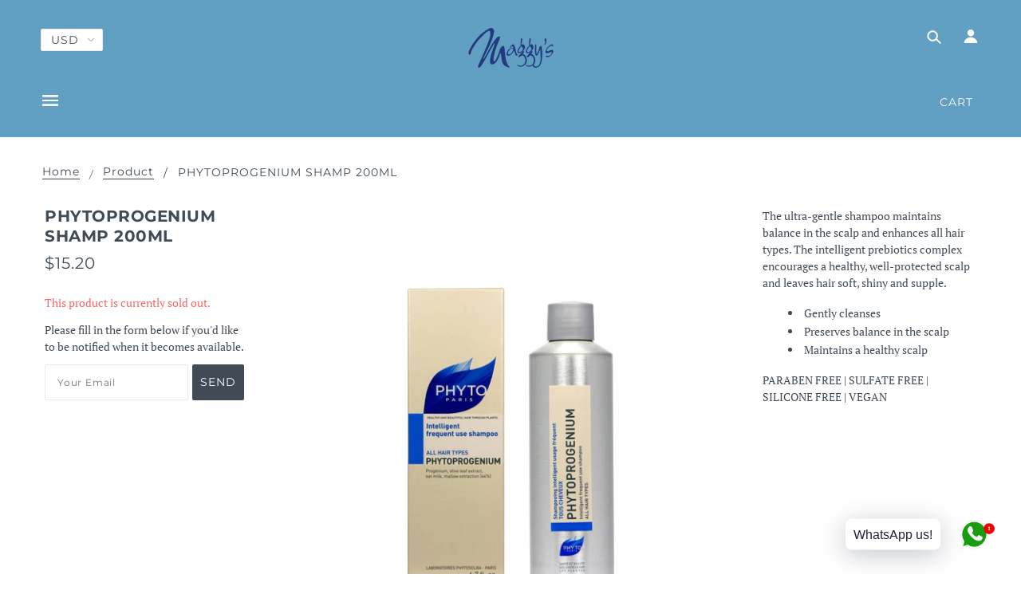

--- FILE ---
content_type: text/javascript
request_url: https://shop.maggysaruba.com/cdn/shop/t/14/assets/theme.min.js?v=34520451486884575221684775862
body_size: 56466
content:
/*! VelocityJS.org (1.5.0). (C) 2014 Julian Shapiro. MIT @license: en.wikipedia.org/wiki/MIT_License */
/*! VelocityJS.org jQuery Shim (1.0.1). (C) 2014 The jQuery Foundation. MIT @license: en.wikipedia.org/wiki/MIT_License. */
!function(t){"use strict";function e(t){var e=t.length,n=i.type(t);return"function"!==n&&!i.isWindow(t)&&(!(1!==t.nodeType||!e)||"array"===n||0===e||"number"==typeof e&&e>0&&e-1 in t)}if(!t.jQuery){var i=function(t,e){return new i.fn.init(t,e)};i.isWindow=function(t){return t&&t===t.window},i.type=function(t){return t?"object"==typeof t||"function"==typeof t?o[s.call(t)]||"object":typeof t:t+""},i.isArray=Array.isArray||function(t){return"array"===i.type(t)},i.isPlainObject=function(t){var e;if(!t||"object"!==i.type(t)||t.nodeType||i.isWindow(t))return!1;try{if(t.constructor&&!r.call(t,"constructor")&&!r.call(t.constructor.prototype,"isPrototypeOf"))return!1}catch(t){return!1}for(e in t);return void 0===e||r.call(t,e)},i.each=function(t,i,n){var o=0,r=t.length,s=e(t);if(n){if(s)for(;o<r&&!1!==i.apply(t[o],n);o++);else for(o in t)if(t.hasOwnProperty(o)&&!1===i.apply(t[o],n))break}else if(s)for(;o<r&&!1!==i.call(t[o],o,t[o]);o++);else for(o in t)if(t.hasOwnProperty(o)&&!1===i.call(t[o],o,t[o]))break;return t},i.data=function(t,e,o){if(void 0===o){var r=t[i.expando],s=r&&n[r];if(void 0===e)return s;if(s&&e in s)return s[e]}else if(void 0!==e){var a=t[i.expando]||(t[i.expando]=++i.uuid);return n[a]=n[a]||{},n[a][e]=o,o}},i.removeData=function(t,e){var o=t[i.expando],r=o&&n[o];r&&(e?i.each(e,function(t,e){delete r[e]}):delete n[o])},i.extend=function(){var t,e,n,o,r,s,a=arguments[0]||{},l=1,u=arguments.length,c=!1;for("boolean"==typeof a&&(c=a,a=arguments[l]||{},l++),"object"!=typeof a&&"function"!==i.type(a)&&(a={}),l===u&&(a=this,l--);l<u;l++)if(r=arguments[l])for(o in r)r.hasOwnProperty(o)&&(t=a[o],n=r[o],a!==n&&(c&&n&&(i.isPlainObject(n)||(e=i.isArray(n)))?(e?(e=!1,s=t&&i.isArray(t)?t:[]):s=t&&i.isPlainObject(t)?t:{},a[o]=i.extend(c,s,n)):void 0!==n&&(a[o]=n)));return a},i.queue=function(t,n,o){if(t){n=(n||"fx")+"queue";var r=i.data(t,n);return o?(!r||i.isArray(o)?r=i.data(t,n,function(t,i){var n=[];return t&&(e(Object(t))?function(t,e){for(var i=+e.length,n=0,o=t.length;n<i;)t[o++]=e[n++];if(i!==i)for(;void 0!==e[n];)t[o++]=e[n++];t.length=o}(n,"string"==typeof t?[t]:t):[].push.call(n,t)),n}(o)):r.push(o),r):r||[]}},i.dequeue=function(t,e){i.each(t.nodeType?[t]:t,function(t,n){e=e||"fx";var o=i.queue(n,e),r=o.shift();"inprogress"===r&&(r=o.shift()),r&&("fx"===e&&o.unshift("inprogress"),r.call(n,function(){i.dequeue(n,e)}))})},i.fn=i.prototype={init:function(t){if(t.nodeType)return this[0]=t,this;throw new Error("Not a DOM node.")},offset:function(){var e=this[0].getBoundingClientRect?this[0].getBoundingClientRect():{top:0,left:0};return{top:e.top+(t.pageYOffset||document.scrollTop||0)-(document.clientTop||0),left:e.left+(t.pageXOffset||document.scrollLeft||0)-(document.clientLeft||0)}},position:function(){var t=this[0],e=function(t){for(var e=t.offsetParent;e&&"html"!==e.nodeName.toLowerCase()&&e.style&&"static"===e.style.position;)e=e.offsetParent;return e||document}(t),n=this.offset(),o=/^(?:body|html)$/i.test(e.nodeName)?{top:0,left:0}:i(e).offset();return n.top-=parseFloat(t.style.marginTop)||0,n.left-=parseFloat(t.style.marginLeft)||0,e.style&&(o.top+=parseFloat(e.style.borderTopWidth)||0,o.left+=parseFloat(e.style.borderLeftWidth)||0),{top:n.top-o.top,left:n.left-o.left}}};var n={};i.expando="velocity"+(new Date).getTime(),i.uuid=0;for(var o={},r=o.hasOwnProperty,s=o.toString,a="Boolean Number String Function Array Date RegExp Object Error".split(" "),l=0;l<a.length;l++)o["[object "+a[l]+"]"]=a[l].toLowerCase();i.fn.init.prototype=i.fn,t.Velocity={Utilities:i}}}(window),function(t){"use strict";"object"==typeof module&&"object"==typeof module.exports?module.exports=t():"function"==typeof define&&define.amd?define(t):t()}(function(){"use strict";return function(t,e,i,n){/* Array compacting. Copyright Lo-Dash. MIT License: https://github.com/lodash/lodash/blob/master/LICENSE.txt */
function o(t){for(var e=-1,i=t?t.length:0,n=[];++e<i;){var o=t[e];o&&n.push(o)}return n}function r(t){return b.isWrapped(t)?t=y.call(t):b.isNode(t)&&(t=[t]),t}function s(t){var e=f.data(t,"velocity");return null===e?n:e}function a(t,e){var i=s(t);i&&i.delayTimer&&!i.delayPaused&&(i.delayRemaining=i.delay-e+i.delayBegin,i.delayPaused=!0,clearTimeout(i.delayTimer.setTimeout))}function l(t,e){var i=s(t);i&&i.delayTimer&&i.delayPaused&&(i.delayPaused=!1,i.delayTimer.setTimeout=setTimeout(i.delayTimer.next,i.delayRemaining))}function u(t){return function(e){return Math.round(e*t)*(1/t)}}/* Bezier curve function generator. Copyright Gaetan Renaudeau. MIT License: http://en.wikipedia.org/wiki/MIT_License */
function c(t,i,n,o){function r(t,e){return 1-3*e+3*t}function s(t,e){return 3*e-6*t}function a(t){return 3*t}function l(t,e,i){return((r(e,i)*t+s(e,i))*t+a(e))*t}function u(t,e,i){return 3*r(e,i)*t*t+2*s(e,i)*t+a(e)}function c(e,i){for(var o=0;o<m;++o){var r=u(i,t,n);if(0===r)return i;i-=(l(i,t,n)-e)/r}return i}function d(){for(var e=0;e<w;++e)S[e]=l(e*b,t,n)}function p(e,i,o){var r,s,a=0;do{s=i+(o-i)/2,r=l(s,t,n)-e,r>0?o=s:i=s}while(Math.abs(r)>v&&++a<y);return s}function h(e){for(var i=0,o=1,r=w-1;o!==r&&S[o]<=e;++o)i+=b;--o;var s=(e-S[o])/(S[o+1]-S[o]),a=i+s*b,l=u(a,t,n);return l>=g?c(e,a):0===l?a:p(e,i,i+b)}function f(){k=!0,t===i&&n===o||d()}var m=4,g=.001,v=1e-7,y=10,w=11,b=1/(w-1),_="Float32Array"in e;if(4!==arguments.length)return!1;for(var x=0;x<4;++x)if("number"!=typeof arguments[x]||isNaN(arguments[x])||!isFinite(arguments[x]))return!1;t=Math.min(t,1),n=Math.min(n,1),t=Math.max(t,0),n=Math.max(n,0);var S=_?new Float32Array(w):new Array(w),k=!1,C=function(e){return k||f(),t===i&&n===o?e:0===e?0:1===e?1:l(h(e),i,o)};C.getControlPoints=function(){return[{x:t,y:i},{x:n,y:o}]};var T="generateBezier("+[t,i,n,o]+")";return C.toString=function(){return T},C}function d(t,e){var i=t;return b.isString(t)?k.Easings[t]||(i=!1):i=b.isArray(t)&&1===t.length?u.apply(null,t):b.isArray(t)&&2===t.length?C.apply(null,t.concat([e])):!(!b.isArray(t)||4!==t.length)&&c.apply(null,t),!1===i&&(i=k.Easings[k.defaults.easing]?k.defaults.easing:S),i}function p(t){if(t){var e=k.timestamp&&!0!==t?t:v.now(),i=k.State.calls.length;i>1e4&&(k.State.calls=o(k.State.calls),i=k.State.calls.length);for(var r=0;r<i;r++)if(k.State.calls[r]){var a=k.State.calls[r],l=a[0],u=a[2],c=a[3],d=!!c,g=null,y=a[5],w=a[6];if(c||(c=k.State.calls[r][3]=e-16),y){if(!0!==y.resume)continue;c=a[3]=Math.round(e-w-16),a[5]=null}w=a[6]=e-c;for(var _=Math.min(w/u.duration,1),x=0,S=l.length;x<S;x++){var C=l[x],I=C.element;if(s(I)){var P=!1;if(u.display!==n&&null!==u.display&&"none"!==u.display){if("flex"===u.display){var L=["-webkit-box","-moz-box","-ms-flexbox","-webkit-flex"];f.each(L,function(t,e){T.setPropertyValue(I,"display",e)})}T.setPropertyValue(I,"display",u.display)}u.visibility!==n&&"hidden"!==u.visibility&&T.setPropertyValue(I,"visibility",u.visibility);for(var z in C)if(C.hasOwnProperty(z)&&"element"!==z){var E,A=C[z],H=b.isString(A.easing)?k.Easings[A.easing]:A.easing;if(b.isString(A.pattern)){var O=1===_?function(t,e,i){var n=A.endValue[e];return i?Math.round(n):n}:function(t,e,i){var n=A.startValue[e],o=A.endValue[e]-n,r=n+o*H(_,u,o);return i?Math.round(r):r};E=A.pattern.replace(/{(\d+)(!)?}/g,O)}else if(1===_)E=A.endValue;else{var M=A.endValue-A.startValue;E=A.startValue+M*H(_,u,M)}if(!d&&E===A.currentValue)continue;if(A.currentValue=E,"tween"===z)g=E;else{var V;if(T.Hooks.registered[z]){V=T.Hooks.getRoot(z);var F=s(I).rootPropertyValueCache[V];F&&(A.rootPropertyValue=F)}var j=T.setPropertyValue(I,z,A.currentValue+(m<9&&0===parseFloat(E)?"":A.unitType),A.rootPropertyValue,A.scrollData);T.Hooks.registered[z]&&(T.Normalizations.registered[V]?s(I).rootPropertyValueCache[V]=T.Normalizations.registered[V]("extract",null,j[1]):s(I).rootPropertyValueCache[V]=j[1]),"transform"===j[0]&&(P=!0)}}u.mobileHA&&s(I).transformCache.translate3d===n&&(s(I).transformCache.translate3d="(0px, 0px, 0px)",P=!0),P&&T.flushTransformCache(I)}}u.display!==n&&"none"!==u.display&&(k.State.calls[r][2].display=!1),u.visibility!==n&&"hidden"!==u.visibility&&(k.State.calls[r][2].visibility=!1),u.progress&&u.progress.call(a[1],a[1],_,Math.max(0,c+u.duration-e),c,g),1===_&&h(r)}}k.State.isTicking&&$(p)}function h(t,e){if(!k.State.calls[t])return!1;for(var i=k.State.calls[t][0],o=k.State.calls[t][1],r=k.State.calls[t][2],a=k.State.calls[t][4],l=!1,u=0,c=i.length;u<c;u++){var d=i[u].element;e||r.loop||("none"===r.display&&T.setPropertyValue(d,"display",r.display),"hidden"===r.visibility&&T.setPropertyValue(d,"visibility",r.visibility));var p=s(d);if(!0!==r.loop&&(f.queue(d)[1]===n||!/\.velocityQueueEntryFlag/i.test(f.queue(d)[1]))&&p){p.isAnimating=!1,p.rootPropertyValueCache={};var h=!1;f.each(T.Lists.transforms3D,function(t,e){var i=/^scale/.test(e)?1:0,o=p.transformCache[e];p.transformCache[e]!==n&&new RegExp("^\\("+i+"[^.]").test(o)&&(h=!0,delete p.transformCache[e])}),r.mobileHA&&(h=!0,delete p.transformCache.translate3d),h&&T.flushTransformCache(d),T.Values.removeClass(d,"velocity-animating")}if(!e&&r.complete&&!r.loop&&u===c-1)try{r.complete.call(o,o)}catch(t){setTimeout(function(){throw t},1)}a&&!0!==r.loop&&a(o),p&&!0===r.loop&&!e&&(f.each(p.tweensContainer,function(t,e){if(/^rotate/.test(t)&&(parseFloat(e.startValue)-parseFloat(e.endValue))%360==0){var i=e.startValue;e.startValue=e.endValue,e.endValue=i}/^backgroundPosition/.test(t)&&100===parseFloat(e.endValue)&&"%"===e.unitType&&(e.endValue=0,e.startValue=100)}),k(d,"reverse",{loop:!0,delay:r.delay})),!1!==r.queue&&f.dequeue(d,r.queue)}k.State.calls[t]=!1;for(var m=0,g=k.State.calls.length;m<g;m++)if(!1!==k.State.calls[m]){l=!0;break}!1===l&&(k.State.isTicking=!1,delete k.State.calls,k.State.calls=[])}var f,m=function(){if(i.documentMode)return i.documentMode;for(var t=7;t>4;t--){var e=i.createElement("div");if(e.innerHTML="\x3c!--[if IE "+t+"]><span></span><![endif]--\x3e",e.getElementsByTagName("span").length)return e=null,t}return n}(),g=function(){var t=0;return e.webkitRequestAnimationFrame||e.mozRequestAnimationFrame||function(e){var i,n=(new Date).getTime();/* Technique by Erik Moller. MIT license: https://gist.github.com/paulirish/1579671 */
return i=Math.max(0,16-(n-t)),t=n+i,setTimeout(function(){e(n+i)},i)}}(),v=function(){var t=e.performance||{};if("function"!=typeof t.now){var i=t.timing&&t.timing.navigationStart?t.timing.navigationStart:(new Date).getTime();t.now=function(){return(new Date).getTime()-i}}return t}(),y=function(){var t=Array.prototype.slice;try{return t.call(i.documentElement),t}catch(e){return function(e,i){var n=this.length;if("number"!=typeof e&&(e=0),"number"!=typeof i&&(i=n),this.slice)return t.call(this,e,i);var o,r=[],s=e>=0?e:Math.max(0,n+e),a=i<0?n+i:Math.min(i,n),l=a-s;if(l>0)if(r=new Array(l),this.charAt)for(o=0;o<l;o++)r[o]=this.charAt(s+o);else for(o=0;o<l;o++)r[o]=this[s+o];return r}}}(),w=function(){return Array.prototype.includes?function(t,e){return t.includes(e)}:Array.prototype.indexOf?function(t,e){return t.indexOf(e)>=0}:function(t,e){for(var i=0;i<t.length;i++)if(t[i]===e)return!0;return!1}},b={isNumber:function(t){return"number"==typeof t},isString:function(t){return"string"==typeof t},isArray:Array.isArray||function(t){return"[object Array]"===Object.prototype.toString.call(t)},isFunction:function(t){return"[object Function]"===Object.prototype.toString.call(t)},isNode:function(t){return t&&t.nodeType},isWrapped:function(t){return t&&t!==e&&b.isNumber(t.length)&&!b.isString(t)&&!b.isFunction(t)&&!b.isNode(t)&&(0===t.length||b.isNode(t[0]))},isSVG:function(t){return e.SVGElement&&t instanceof e.SVGElement},isEmptyObject:function(t){for(var e in t)if(t.hasOwnProperty(e))return!1;return!0}},_=!1;if(t.fn&&t.fn.jquery?(f=t,_=!0):f=e.Velocity.Utilities,m<=8&&!_)throw new Error("Velocity: IE8 and below require jQuery to be loaded before Velocity.");if(m<=7)return void(jQuery.fn.velocity=jQuery.fn.animate);var x=400,S="swing",k={State:{isMobile:/Android|webOS|iPhone|iPad|iPod|BlackBerry|IEMobile|Opera Mini/i.test(navigator.userAgent),isAndroid:/Android/i.test(navigator.userAgent),isGingerbread:/Android 2\.3\.[3-7]/i.test(navigator.userAgent),isChrome:e.chrome,isFirefox:/Firefox/i.test(navigator.userAgent),prefixElement:i.createElement("div"),prefixMatches:{},scrollAnchor:null,scrollPropertyLeft:null,scrollPropertyTop:null,isTicking:!1,calls:[],delayedElements:{count:0}},CSS:{},Utilities:f,Redirects:{},Easings:{},Promise:e.Promise,defaults:{queue:"",duration:x,easing:S,begin:n,complete:n,progress:n,display:n,visibility:n,loop:!1,delay:!1,mobileHA:!0,_cacheValues:!0,promiseRejectEmpty:!0},init:function(t){f.data(t,"velocity",{isSVG:b.isSVG(t),isAnimating:!1,computedStyle:null,tweensContainer:null,rootPropertyValueCache:{},transformCache:{}})},hook:null,mock:!1,version:{major:1,minor:5,patch:0},debug:!1,timestamp:!0,pauseAll:function(t){var e=(new Date).getTime();f.each(k.State.calls,function(e,i){if(i){if(t!==n&&(i[2].queue!==t||!1===i[2].queue))return!0;i[5]={resume:!1}}}),f.each(k.State.delayedElements,function(t,i){i&&a(i,e)})},resumeAll:function(t){var e=(new Date).getTime();f.each(k.State.calls,function(e,i){if(i){if(t!==n&&(i[2].queue!==t||!1===i[2].queue))return!0;i[5]&&(i[5].resume=!0)}}),f.each(k.State.delayedElements,function(t,i){i&&l(i,e)})}};e.pageYOffset!==n?(k.State.scrollAnchor=e,k.State.scrollPropertyLeft="pageXOffset",k.State.scrollPropertyTop="pageYOffset"):(k.State.scrollAnchor=i.documentElement||i.body.parentNode||i.body,k.State.scrollPropertyLeft="scrollLeft",k.State.scrollPropertyTop="scrollTop");/* Runge-Kutta spring physics function generator. Adapted from Framer.js, copyright Koen Bok. MIT License: http://en.wikipedia.org/wiki/MIT_License */
/* Given a tension, friction, and duration, a simulation at 60FPS will first run without a defined duration in order to calculate the full path. A second pass
		 then adjusts the time delta -- using the relation between actual time and duration -- to calculate the path for the duration-constrained animation. */
var C=function(){function t(t){return-t.tension*t.x-t.friction*t.v}function e(e,i,n){var o={x:e.x+n.dx*i,v:e.v+n.dv*i,tension:e.tension,friction:e.friction};return{dx:o.v,dv:t(o)}}function i(i,n){var o={dx:i.v,dv:t(i)},r=e(i,.5*n,o),s=e(i,.5*n,r),a=e(i,n,s),l=1/6*(o.dx+2*(r.dx+s.dx)+a.dx),u=1/6*(o.dv+2*(r.dv+s.dv)+a.dv);return i.x=i.x+l*n,i.v=i.v+u*n,i}return function t(e,n,o){var r,s,a,l={x:-1,v:0,tension:null,friction:null},u=[0],c=0;for(e=parseFloat(e)||500,n=parseFloat(n)||20,o=o||null,l.tension=e,l.friction=n,r=null!==o,r?(c=t(e,n),s=c/o*.016):s=.016;a=i(a||l,s),u.push(1+a.x),c+=16,Math.abs(a.x)>1e-4&&Math.abs(a.v)>1e-4;);return r?function(t){return u[t*(u.length-1)|0]}:c}}();k.Easings={linear:function(t){return t},swing:function(t){return.5-Math.cos(t*Math.PI)/2},spring:function(t){return 1-Math.cos(4.5*t*Math.PI)*Math.exp(6*-t)}},f.each([["ease",[.25,.1,.25,1]],["ease-in",[.42,0,1,1]],["ease-out",[0,0,.58,1]],["ease-in-out",[.42,0,.58,1]],["easeInSine",[.47,0,.745,.715]],["easeOutSine",[.39,.575,.565,1]],["easeInOutSine",[.445,.05,.55,.95]],["easeInQuad",[.55,.085,.68,.53]],["easeOutQuad",[.25,.46,.45,.94]],["easeInOutQuad",[.455,.03,.515,.955]],["easeInCubic",[.55,.055,.675,.19]],["easeOutCubic",[.215,.61,.355,1]],["easeInOutCubic",[.645,.045,.355,1]],["easeInQuart",[.895,.03,.685,.22]],["easeOutQuart",[.165,.84,.44,1]],["easeInOutQuart",[.77,0,.175,1]],["easeInQuint",[.755,.05,.855,.06]],["easeOutQuint",[.23,1,.32,1]],["easeInOutQuint",[.86,0,.07,1]],["easeInExpo",[.95,.05,.795,.035]],["easeOutExpo",[.19,1,.22,1]],["easeInOutExpo",[1,0,0,1]],["easeInCirc",[.6,.04,.98,.335]],["easeOutCirc",[.075,.82,.165,1]],["easeInOutCirc",[.785,.135,.15,.86]]],function(t,e){k.Easings[e[0]]=c.apply(null,e[1])});var T=k.CSS={RegEx:{isHex:/^#([A-f\d]{3}){1,2}$/i,valueUnwrap:/^[A-z]+\((.*)\)$/i,wrappedValueAlreadyExtracted:/[0-9.]+ [0-9.]+ [0-9.]+( [0-9.]+)?/,valueSplit:/([A-z]+\(.+\))|(([A-z0-9#-.]+?)(?=\s|$))/gi},Lists:{colors:["fill","stroke","stopColor","color","backgroundColor","borderColor","borderTopColor","borderRightColor","borderBottomColor","borderLeftColor","outlineColor"],transformsBase:["translateX","translateY","scale","scaleX","scaleY","skewX","skewY","rotateZ"],transforms3D:["transformPerspective","translateZ","scaleZ","rotateX","rotateY"],units:["%","em","ex","ch","rem","vw","vh","vmin","vmax","cm","mm","Q","in","pc","pt","px","deg","grad","rad","turn","s","ms"],colorNames:{aliceblue:"240,248,255",antiquewhite:"250,235,215",aquamarine:"127,255,212",aqua:"0,255,255",azure:"240,255,255",beige:"245,245,220",bisque:"255,228,196",black:"0,0,0",blanchedalmond:"255,235,205",blueviolet:"138,43,226",blue:"0,0,255",brown:"165,42,42",burlywood:"222,184,135",cadetblue:"95,158,160",chartreuse:"127,255,0",chocolate:"210,105,30",coral:"255,127,80",cornflowerblue:"100,149,237",cornsilk:"255,248,220",crimson:"220,20,60",cyan:"0,255,255",darkblue:"0,0,139",darkcyan:"0,139,139",darkgoldenrod:"184,134,11",darkgray:"169,169,169",darkgrey:"169,169,169",darkgreen:"0,100,0",darkkhaki:"189,183,107",darkmagenta:"139,0,139",darkolivegreen:"85,107,47",darkorange:"255,140,0",darkorchid:"153,50,204",darkred:"139,0,0",darksalmon:"233,150,122",darkseagreen:"143,188,143",darkslateblue:"72,61,139",darkslategray:"47,79,79",darkturquoise:"0,206,209",darkviolet:"148,0,211",deeppink:"255,20,147",deepskyblue:"0,191,255",dimgray:"105,105,105",dimgrey:"105,105,105",dodgerblue:"30,144,255",firebrick:"178,34,34",floralwhite:"255,250,240",forestgreen:"34,139,34",fuchsia:"255,0,255",gainsboro:"220,220,220",ghostwhite:"248,248,255",gold:"255,215,0",goldenrod:"218,165,32",gray:"128,128,128",grey:"128,128,128",greenyellow:"173,255,47",green:"0,128,0",honeydew:"240,255,240",hotpink:"255,105,180",indianred:"205,92,92",indigo:"75,0,130",ivory:"255,255,240",khaki:"240,230,140",lavenderblush:"255,240,245",lavender:"230,230,250",lawngreen:"124,252,0",lemonchiffon:"255,250,205",lightblue:"173,216,230",lightcoral:"240,128,128",lightcyan:"224,255,255",lightgoldenrodyellow:"250,250,210",lightgray:"211,211,211",lightgrey:"211,211,211",lightgreen:"144,238,144",lightpink:"255,182,193",lightsalmon:"255,160,122",lightseagreen:"32,178,170",lightskyblue:"135,206,250",lightslategray:"119,136,153",lightsteelblue:"176,196,222",lightyellow:"255,255,224",limegreen:"50,205,50",lime:"0,255,0",linen:"250,240,230",magenta:"255,0,255",maroon:"128,0,0",mediumaquamarine:"102,205,170",mediumblue:"0,0,205",mediumorchid:"186,85,211",mediumpurple:"147,112,219",mediumseagreen:"60,179,113",mediumslateblue:"123,104,238",mediumspringgreen:"0,250,154",mediumturquoise:"72,209,204",mediumvioletred:"199,21,133",midnightblue:"25,25,112",mintcream:"245,255,250",mistyrose:"255,228,225",moccasin:"255,228,181",navajowhite:"255,222,173",navy:"0,0,128",oldlace:"253,245,230",olivedrab:"107,142,35",olive:"128,128,0",orangered:"255,69,0",orange:"255,165,0",orchid:"218,112,214",palegoldenrod:"238,232,170",palegreen:"152,251,152",paleturquoise:"175,238,238",palevioletred:"219,112,147",papayawhip:"255,239,213",peachpuff:"255,218,185",peru:"205,133,63",pink:"255,192,203",plum:"221,160,221",powderblue:"176,224,230",purple:"128,0,128",red:"255,0,0",rosybrown:"188,143,143",royalblue:"65,105,225",saddlebrown:"139,69,19",salmon:"250,128,114",sandybrown:"244,164,96",seagreen:"46,139,87",seashell:"255,245,238",sienna:"160,82,45",silver:"192,192,192",skyblue:"135,206,235",slateblue:"106,90,205",slategray:"112,128,144",snow:"255,250,250",springgreen:"0,255,127",steelblue:"70,130,180",tan:"210,180,140",teal:"0,128,128",thistle:"216,191,216",tomato:"255,99,71",turquoise:"64,224,208",violet:"238,130,238",wheat:"245,222,179",whitesmoke:"245,245,245",white:"255,255,255",yellowgreen:"154,205,50",yellow:"255,255,0"}},Hooks:{templates:{textShadow:["Color X Y Blur","black 0px 0px 0px"],boxShadow:["Color X Y Blur Spread","black 0px 0px 0px 0px"],clip:["Top Right Bottom Left","0px 0px 0px 0px"],backgroundPosition:["X Y","0% 0%"],transformOrigin:["X Y Z","50% 50% 0px"],perspectiveOrigin:["X Y","50% 50%"]},registered:{},register:function(){for(var t=0;t<T.Lists.colors.length;t++){var e="color"===T.Lists.colors[t]?"0 0 0 1":"255 255 255 1";T.Hooks.templates[T.Lists.colors[t]]=["Red Green Blue Alpha",e]}var i,n,o;if(m)for(i in T.Hooks.templates)if(T.Hooks.templates.hasOwnProperty(i)){n=T.Hooks.templates[i],o=n[0].split(" ");var r=n[1].match(T.RegEx.valueSplit);"Color"===o[0]&&(o.push(o.shift()),r.push(r.shift()),T.Hooks.templates[i]=[o.join(" "),r.join(" ")])}for(i in T.Hooks.templates)if(T.Hooks.templates.hasOwnProperty(i)){n=T.Hooks.templates[i],o=n[0].split(" ");for(var s in o)if(o.hasOwnProperty(s)){var a=i+o[s],l=s;T.Hooks.registered[a]=[i,l]}}},getRoot:function(t){var e=T.Hooks.registered[t];return e?e[0]:t},getUnit:function(t,e){var i=(t.substr(e||0,5).match(/^[a-z%]+/)||[])[0]||"";return i&&w(T.Lists.units,i)?i:""},fixColors:function(t){return t.replace(/(rgba?\(\s*)?(\b[a-z]+\b)/g,function(t,e,i){return T.Lists.colorNames.hasOwnProperty(i)?(e||"rgba(")+T.Lists.colorNames[i]+(e?"":",1)"):e+i})},cleanRootPropertyValue:function(t,e){return T.RegEx.valueUnwrap.test(e)&&(e=e.match(T.RegEx.valueUnwrap)[1]),T.Values.isCSSNullValue(e)&&(e=T.Hooks.templates[t][1]),e},extractValue:function(t,e){var i=T.Hooks.registered[t];if(i){var n=i[0],o=i[1];return e=T.Hooks.cleanRootPropertyValue(n,e),e.toString().match(T.RegEx.valueSplit)[o]}return e},injectValue:function(t,e,i){var n=T.Hooks.registered[t];if(n){var o,r=n[0],s=n[1];return i=T.Hooks.cleanRootPropertyValue(r,i),o=i.toString().match(T.RegEx.valueSplit),o[s]=e,o.join(" ")}return i}},Normalizations:{registered:{clip:function(t,e,i){switch(t){case"name":return"clip";case"extract":var n;return T.RegEx.wrappedValueAlreadyExtracted.test(i)?n=i:(n=i.toString().match(T.RegEx.valueUnwrap),n=n?n[1].replace(/,(\s+)?/g," "):i),n;case"inject":return"rect("+i+")"}},blur:function(t,e,i){switch(t){case"name":return k.State.isFirefox?"filter":"-webkit-filter";case"extract":var n=parseFloat(i);if(!n&&0!==n){var o=i.toString().match(/blur\(([0-9]+[A-z]+)\)/i);n=o?o[1]:0}return n;case"inject":return parseFloat(i)?"blur("+i+")":"none"}},opacity:function(t,e,i){if(m<=8)switch(t){case"name":return"filter";case"extract":var n=i.toString().match(/alpha\(opacity=(.*)\)/i);return i=n?n[1]/100:1;case"inject":return e.style.zoom=1,parseFloat(i)>=1?"":"alpha(opacity="+parseInt(100*parseFloat(i),10)+")"}else switch(t){case"name":return"opacity";case"extract":case"inject":return i}}},register:function(){function t(t,e,i){if("border-box"===T.getPropertyValue(e,"boxSizing").toString().toLowerCase()===(i||!1)){var n,o,r=0,s="width"===t?["Left","Right"]:["Top","Bottom"],a=["padding"+s[0],"padding"+s[1],"border"+s[0]+"Width","border"+s[1]+"Width"];for(n=0;n<a.length;n++)o=parseFloat(T.getPropertyValue(e,a[n])),isNaN(o)||(r+=o);return i?-r:r}return 0}function e(e,i){return function(n,o,r){switch(n){case"name":return e;case"extract":return parseFloat(r)+t(e,o,i);case"inject":return parseFloat(r)-t(e,o,i)+"px"}}}m&&!(m>9)||k.State.isGingerbread||(T.Lists.transformsBase=T.Lists.transformsBase.concat(T.Lists.transforms3D));for(var i=0;i<T.Lists.transformsBase.length;i++)!function(){var t=T.Lists.transformsBase[i];T.Normalizations.registered[t]=function(e,i,o){switch(e){case"name":return"transform";case"extract":return s(i)===n||s(i).transformCache[t]===n?/^scale/i.test(t)?1:0:s(i).transformCache[t].replace(/[()]/g,"");case"inject":var r=!1;switch(t.substr(0,t.length-1)){case"translate":r=!/(%|px|em|rem|vw|vh|\d)$/i.test(o);break;case"scal":case"scale":k.State.isAndroid&&s(i).transformCache[t]===n&&o<1&&(o=1),r=!/(\d)$/i.test(o);break;case"skew":case"rotate":r=!/(deg|\d)$/i.test(o)}return r||(s(i).transformCache[t]="("+o+")"),s(i).transformCache[t]}}}();for(var o=0;o<T.Lists.colors.length;o++)!function(){var t=T.Lists.colors[o];T.Normalizations.registered[t]=function(e,i,o){switch(e){case"name":return t;case"extract":var r;if(T.RegEx.wrappedValueAlreadyExtracted.test(o))r=o;else{var s,a={black:"rgb(0, 0, 0)",blue:"rgb(0, 0, 255)",gray:"rgb(128, 128, 128)",green:"rgb(0, 128, 0)",red:"rgb(255, 0, 0)",white:"rgb(255, 255, 255)"};/^[A-z]+$/i.test(o)?s=a[o]!==n?a[o]:a.black:T.RegEx.isHex.test(o)?s="rgb("+T.Values.hexToRgb(o).join(" ")+")":/^rgba?\(/i.test(o)||(s=a.black),r=(s||o).toString().match(T.RegEx.valueUnwrap)[1].replace(/,(\s+)?/g," ")}return(!m||m>8)&&3===r.split(" ").length&&(r+=" 1"),r;case"inject":return/^rgb/.test(o)?o:(m<=8?4===o.split(" ").length&&(o=o.split(/\s+/).slice(0,3).join(" ")):3===o.split(" ").length&&(o+=" 1"),(m<=8?"rgb":"rgba")+"("+o.replace(/\s+/g,",").replace(/\.(\d)+(?=,)/g,"")+")")}}}();T.Normalizations.registered.innerWidth=e("width",!0),T.Normalizations.registered.innerHeight=e("height",!0),T.Normalizations.registered.outerWidth=e("width"),T.Normalizations.registered.outerHeight=e("height")}},Names:{camelCase:function(t){return t.replace(/-(\w)/g,function(t,e){return e.toUpperCase()})},SVGAttribute:function(t){var e="width|height|x|y|cx|cy|r|rx|ry|x1|x2|y1|y2";return(m||k.State.isAndroid&&!k.State.isChrome)&&(e+="|transform"),new RegExp("^("+e+")$","i").test(t)},prefixCheck:function(t){if(k.State.prefixMatches[t])return[k.State.prefixMatches[t],!0];for(var e=["","Webkit","Moz","ms","O"],i=0,n=e.length;i<n;i++){var o;if(o=0===i?t:e[i]+t.replace(/^\w/,function(t){return t.toUpperCase()}),b.isString(k.State.prefixElement.style[o]))return k.State.prefixMatches[t]=o,[o,!0]}return[t,!1]}},Values:{/* Hex to RGB conversion. Copyright Tim Down: http://stackoverflow.com/questions/5623838/rgb-to-hex-and-hex-to-rgb */
hexToRgb:function(t){var e,i=/^#?([a-f\d])([a-f\d])([a-f\d])$/i,n=/^#?([a-f\d]{2})([a-f\d]{2})([a-f\d]{2})$/i;return t=t.replace(i,function(t,e,i,n){return e+e+i+i+n+n}),e=n.exec(t),e?[parseInt(e[1],16),parseInt(e[2],16),parseInt(e[3],16)]:[0,0,0]},isCSSNullValue:function(t){return!t||/^(none|auto|transparent|(rgba\(0, ?0, ?0, ?0\)))$/i.test(t)},getUnitType:function(t){return/^(rotate|skew)/i.test(t)?"deg":/(^(scale|scaleX|scaleY|scaleZ|alpha|flexGrow|flexHeight|zIndex|fontWeight)$)|((opacity|red|green|blue|alpha)$)/i.test(t)?"":"px"},getDisplayType:function(t){var e=t&&t.tagName.toString().toLowerCase();return/^(b|big|i|small|tt|abbr|acronym|cite|code|dfn|em|kbd|strong|samp|var|a|bdo|br|img|map|object|q|script|span|sub|sup|button|input|label|select|textarea)$/i.test(e)?"inline":/^(li)$/i.test(e)?"list-item":/^(tr)$/i.test(e)?"table-row":/^(table)$/i.test(e)?"table":/^(tbody)$/i.test(e)?"table-row-group":"block"},addClass:function(t,e){if(t)if(t.classList)t.classList.add(e);else if(b.isString(t.className))t.className+=(t.className.length?" ":"")+e;else{var i=t.getAttribute(m<=7?"className":"class")||"";t.setAttribute("class",i+(i?" ":"")+e)}},removeClass:function(t,e){if(t)if(t.classList)t.classList.remove(e);else if(b.isString(t.className))t.className=t.className.toString().replace(new RegExp("(^|\\s)"+e.split(" ").join("|")+"(\\s|$)","gi")," ");else{var i=t.getAttribute(m<=7?"className":"class")||"";t.setAttribute("class",i.replace(new RegExp("(^|s)"+e.split(" ").join("|")+"(s|$)","gi")," "))}}},getPropertyValue:function(t,i,o,r){function a(t,i){var o=0;if(m<=8)o=f.css(t,i);else{var l=!1;/^(width|height)$/.test(i)&&0===T.getPropertyValue(t,"display")&&(l=!0,T.setPropertyValue(t,"display",T.Values.getDisplayType(t)));var u=function(){l&&T.setPropertyValue(t,"display","none")};if(!r){if("height"===i&&"border-box"!==T.getPropertyValue(t,"boxSizing").toString().toLowerCase()){var c=t.offsetHeight-(parseFloat(T.getPropertyValue(t,"borderTopWidth"))||0)-(parseFloat(T.getPropertyValue(t,"borderBottomWidth"))||0)-(parseFloat(T.getPropertyValue(t,"paddingTop"))||0)-(parseFloat(T.getPropertyValue(t,"paddingBottom"))||0);return u(),c}if("width"===i&&"border-box"!==T.getPropertyValue(t,"boxSizing").toString().toLowerCase()){var d=t.offsetWidth-(parseFloat(T.getPropertyValue(t,"borderLeftWidth"))||0)-(parseFloat(T.getPropertyValue(t,"borderRightWidth"))||0)-(parseFloat(T.getPropertyValue(t,"paddingLeft"))||0)-(parseFloat(T.getPropertyValue(t,"paddingRight"))||0);return u(),d}}var p;p=s(t)===n?e.getComputedStyle(t,null):s(t).computedStyle?s(t).computedStyle:s(t).computedStyle=e.getComputedStyle(t,null),"borderColor"===i&&(i="borderTopColor"),o=9===m&&"filter"===i?p.getPropertyValue(i):p[i],""!==o&&null!==o||(o=t.style[i]),u()}if("auto"===o&&/^(top|right|bottom|left)$/i.test(i)){var h=a(t,"position");("fixed"===h||"absolute"===h&&/top|left/i.test(i))&&(o=f(t).position()[i]+"px")}return o}var l;if(T.Hooks.registered[i]){var u=i,c=T.Hooks.getRoot(u);o===n&&(o=T.getPropertyValue(t,T.Names.prefixCheck(c)[0])),T.Normalizations.registered[c]&&(o=T.Normalizations.registered[c]("extract",t,o)),l=T.Hooks.extractValue(u,o)}else if(T.Normalizations.registered[i]){var d,p;d=T.Normalizations.registered[i]("name",t),"transform"!==d&&(p=a(t,T.Names.prefixCheck(d)[0]),T.Values.isCSSNullValue(p)&&T.Hooks.templates[i]&&(p=T.Hooks.templates[i][1])),l=T.Normalizations.registered[i]("extract",t,p)}if(!/^[\d-]/.test(l)){var h=s(t);if(h&&h.isSVG&&T.Names.SVGAttribute(i))if(/^(height|width)$/i.test(i))try{l=t.getBBox()[i]}catch(t){l=0}else l=t.getAttribute(i);else l=a(t,T.Names.prefixCheck(i)[0])}return T.Values.isCSSNullValue(l)&&(l=0),k.debug>=2&&console.log("Get "+i+": "+l),l},setPropertyValue:function(t,i,n,o,r){var a=i;if("scroll"===i)r.container?r.container["scroll"+r.direction]=n:"Left"===r.direction?e.scrollTo(n,r.alternateValue):e.scrollTo(r.alternateValue,n);else if(T.Normalizations.registered[i]&&"transform"===T.Normalizations.registered[i]("name",t))T.Normalizations.registered[i]("inject",t,n),a="transform",n=s(t).transformCache[i];else{if(T.Hooks.registered[i]){var l=i,u=T.Hooks.getRoot(i);o=o||T.getPropertyValue(t,u),n=T.Hooks.injectValue(l,n,o),i=u}if(T.Normalizations.registered[i]&&(n=T.Normalizations.registered[i]("inject",t,n),i=T.Normalizations.registered[i]("name",t)),a=T.Names.prefixCheck(i)[0],m<=8)try{t.style[a]=n}catch(t){k.debug&&console.log("Browser does not support ["+n+"] for ["+a+"]")}else{var c=s(t);c&&c.isSVG&&T.Names.SVGAttribute(i)?t.setAttribute(i,n):t.style[a]=n}k.debug>=2&&console.log("Set "+i+" ("+a+"): "+n)}return[a,n]},flushTransformCache:function(t){var e="",i=s(t);if((m||k.State.isAndroid&&!k.State.isChrome)&&i&&i.isSVG){var n=function(e){return parseFloat(T.getPropertyValue(t,e))},o={translate:[n("translateX"),n("translateY")],skewX:[n("skewX")],skewY:[n("skewY")],scale:1!==n("scale")?[n("scale"),n("scale")]:[n("scaleX"),n("scaleY")],rotate:[n("rotateZ"),0,0]};f.each(s(t).transformCache,function(t){/^translate/i.test(t)?t="translate":/^scale/i.test(t)?t="scale":/^rotate/i.test(t)&&(t="rotate"),o[t]&&(e+=t+"("+o[t].join(" ")+") ",delete o[t])})}else{var r,a;f.each(s(t).transformCache,function(i){if(r=s(t).transformCache[i],"transformPerspective"===i)return a=r,!0;9===m&&"rotateZ"===i&&(i="rotate"),e+=i+r+" "}),a&&(e="perspective"+a+" "+e)}T.setPropertyValue(t,"transform",e)}};T.Hooks.register(),T.Normalizations.register(),k.hook=function(t,e,i){var o;return t=r(t),f.each(t,function(t,r){if(s(r)===n&&k.init(r),i===n)o===n&&(o=T.getPropertyValue(r,e));else{var a=T.setPropertyValue(r,e,i);"transform"===a[0]&&k.CSS.flushTransformCache(r),o=a}}),o};var I=function(){function t(){return c?C.promise||null:m}function o(t,o){function r(r){var c,h;if(l.begin&&0===P)try{l.begin.call(v,v)}catch(t){setTimeout(function(){throw t},1)}if("scroll"===E){var m,g,x,S=/^x$/i.test(l.axis)?"Left":"Top",I=parseFloat(l.offset)||0;l.container?b.isWrapped(l.container)||b.isNode(l.container)?(l.container=l.container[0]||l.container,m=l.container["scroll"+S],x=m+f(t).position()[S.toLowerCase()]+I):l.container=null:(m=k.State.scrollAnchor[k.State["scrollProperty"+S]],g=k.State.scrollAnchor[k.State["scrollProperty"+("Left"===S?"Top":"Left")]],x=f(t).offset()[S.toLowerCase()]+I),u={scroll:{rootPropertyValue:!1,startValue:m,currentValue:m,endValue:x,unitType:"",easing:l.easing,scrollData:{container:l.container,direction:S,alternateValue:g}},element:t},k.debug&&console.log("tweensContainer (scroll): ",u.scroll,t)}else if("reverse"===E){if(!(c=s(t)))return;if(!c.tweensContainer)return void f.dequeue(t,l.queue);"none"===c.opts.display&&(c.opts.display="auto"),"hidden"===c.opts.visibility&&(c.opts.visibility="visible"),c.opts.loop=!1,c.opts.begin=null,c.opts.complete=null,_.easing||delete l.easing,_.duration||delete l.duration,l=f.extend({},c.opts,l),h=f.extend(!0,{},c?c.tweensContainer:null);for(var L in h)if(h.hasOwnProperty(L)&&"element"!==L){var z=h[L].startValue;h[L].startValue=h[L].currentValue=h[L].endValue,h[L].endValue=z,b.isEmptyObject(_)||(h[L].easing=l.easing),k.debug&&console.log("reverse tweensContainer ("+L+"): "+JSON.stringify(h[L]),t)}u=h}else if("start"===E){(c=s(t))&&c.tweensContainer&&!0===c.isAnimating&&(h=c.tweensContainer);var A=function(o,r){var s,d=T.Hooks.getRoot(o),p=!1,m=r[0],g=r[1],v=r[2];if(!(c&&c.isSVG||"tween"===d||!1!==T.Names.prefixCheck(d)[1]||T.Normalizations.registered[d]!==n))return void(k.debug&&console.log("Skipping ["+d+"] due to a lack of browser support."));(l.display!==n&&null!==l.display&&"none"!==l.display||l.visibility!==n&&"hidden"!==l.visibility)&&/opacity|filter/.test(o)&&!v&&0!==m&&(v=0),l._cacheValues&&h&&h[o]?(v===n&&(v=h[o].endValue+h[o].unitType),p=c.rootPropertyValueCache[d]):T.Hooks.registered[o]?v===n?(p=T.getPropertyValue(t,d),v=T.getPropertyValue(t,o,p)):p=T.Hooks.templates[d][1]:v===n&&(v=T.getPropertyValue(t,o));var y,w,_,x=!1,S=function(t,e){var i,n;return n=(e||"0").toString().toLowerCase().replace(/[%A-z]+$/,function(t){return i=t,""}),i||(i=T.Values.getUnitType(t)),[n,i]};if(v!==m&&b.isString(v)&&b.isString(m)){s="";var C=0,I=0,$=[],P=[],L=0,z=0,E=0;for(v=T.Hooks.fixColors(v),m=T.Hooks.fixColors(m);C<v.length&&I<m.length;){var A=v[C],H=m[I];if(/[\d\.-]/.test(A)&&/[\d\.-]/.test(H)){for(var O=A,M=H,V=".",j=".";++C<v.length;){if((A=v[C])===V)V="..";else if(!/\d/.test(A))break;O+=A}for(;++I<m.length;){if((H=m[I])===j)j="..";else if(!/\d/.test(H))break;M+=H}var N=T.Hooks.getUnit(v,C),R=T.Hooks.getUnit(m,I);if(C+=N.length,I+=R.length,N===R)O===M?s+=O+N:(s+="{"+$.length+(z?"!":"")+"}"+N,$.push(parseFloat(O)),P.push(parseFloat(M)));else{var W=parseFloat(O),q=parseFloat(M);s+=(L<5?"calc":"")+"("+(W?"{"+$.length+(z?"!":"")+"}":"0")+N+" + "+(q?"{"+($.length+(W?1:0))+(z?"!":"")+"}":"0")+R+")",W&&($.push(W),P.push(0)),q&&($.push(0),P.push(q))}}else{if(A!==H){L=0;break}s+=A,C++,I++,0===L&&"c"===A||1===L&&"a"===A||2===L&&"l"===A||3===L&&"c"===A||L>=4&&"("===A?L++:(L&&L<5||L>=4&&")"===A&&--L<5)&&(L=0),0===z&&"r"===A||1===z&&"g"===A||2===z&&"b"===A||3===z&&"a"===A||z>=3&&"("===A?(3===z&&"a"===A&&(E=1),z++):E&&","===A?++E>3&&(z=E=0):(E&&z<(E?5:4)||z>=(E?4:3)&&")"===A&&--z<(E?5:4))&&(z=E=0)}}C===v.length&&I===m.length||(k.debug&&console.error('Trying to pattern match mis-matched strings ["'+m+'", "'+v+'"]'),s=n),s&&($.length?(k.debug&&console.log('Pattern found "'+s+'" -> ',$,P,"["+v+","+m+"]"),v=$,m=P,w=_=""):s=n)}if(s||(y=S(o,v),v=y[0],_=y[1],y=S(o,m),m=y[0].replace(/^([+-\/*])=/,function(t,e){return x=e,""}),w=y[1],v=parseFloat(v)||0,m=parseFloat(m)||0,"%"===w&&(/^(fontSize|lineHeight)$/.test(o)?(m/=100,w="em"):/^scale/.test(o)?(m/=100,w=""):/(Red|Green|Blue)$/i.test(o)&&(m=m/100*255,w=""))),/[\/*]/.test(x))w=_;else if(_!==w&&0!==v)if(0===m)w=_;else{a=a||function(){var n={myParent:t.parentNode||i.body,position:T.getPropertyValue(t,"position"),fontSize:T.getPropertyValue(t,"fontSize")},o=n.position===F.lastPosition&&n.myParent===F.lastParent,r=n.fontSize===F.lastFontSize;F.lastParent=n.myParent,F.lastPosition=n.position,F.lastFontSize=n.fontSize;var s={};if(r&&o)s.emToPx=F.lastEmToPx,s.percentToPxWidth=F.lastPercentToPxWidth,s.percentToPxHeight=F.lastPercentToPxHeight;else{var a=c&&c.isSVG?i.createElementNS("http://www.w3.org/2000/svg","rect"):i.createElement("div");k.init(a),n.myParent.appendChild(a),f.each(["overflow","overflowX","overflowY"],function(t,e){k.CSS.setPropertyValue(a,e,"hidden")}),k.CSS.setPropertyValue(a,"position",n.position),k.CSS.setPropertyValue(a,"fontSize",n.fontSize),k.CSS.setPropertyValue(a,"boxSizing","content-box"),f.each(["minWidth","maxWidth","width","minHeight","maxHeight","height"],function(t,e){k.CSS.setPropertyValue(a,e,"100%")}),k.CSS.setPropertyValue(a,"paddingLeft","100em"),s.percentToPxWidth=F.lastPercentToPxWidth=(parseFloat(T.getPropertyValue(a,"width",null,!0))||1)/100,s.percentToPxHeight=F.lastPercentToPxHeight=(parseFloat(T.getPropertyValue(a,"height",null,!0))||1)/100,s.emToPx=F.lastEmToPx=(parseFloat(T.getPropertyValue(a,"paddingLeft"))||1)/100,n.myParent.removeChild(a)}return null===F.remToPx&&(F.remToPx=parseFloat(T.getPropertyValue(i.body,"fontSize"))||16),null===F.vwToPx&&(F.vwToPx=parseFloat(e.innerWidth)/100,F.vhToPx=parseFloat(e.innerHeight)/100),s.remToPx=F.remToPx,s.vwToPx=F.vwToPx,s.vhToPx=F.vhToPx,k.debug>=1&&console.log("Unit ratios: "+JSON.stringify(s),t),s}();var D=/margin|padding|left|right|width|text|word|letter/i.test(o)||/X$/.test(o)||"x"===o?"x":"y";switch(_){case"%":v*="x"===D?a.percentToPxWidth:a.percentToPxHeight;break;case"px":break;default:v*=a[_+"ToPx"]}switch(w){case"%":v*=1/("x"===D?a.percentToPxWidth:a.percentToPxHeight);break;case"px":break;default:v*=1/a[w+"ToPx"]}}switch(x){case"+":m=v+m;break;case"-":m=v-m;break;case"*":m*=v;break;case"/":m=v/m}u[o]={rootPropertyValue:p,startValue:v,currentValue:v,endValue:m,unitType:w,easing:g},s&&(u[o].pattern=s),k.debug&&console.log("tweensContainer ("+o+"): "+JSON.stringify(u[o]),t)};for(var H in y)if(y.hasOwnProperty(H)){var O=T.Names.camelCase(H),M=function(e,i){var n,r,s;return b.isFunction(e)&&(e=e.call(t,o,$)),b.isArray(e)?(n=e[0],!b.isArray(e[1])&&/^[\d-]/.test(e[1])||b.isFunction(e[1])||T.RegEx.isHex.test(e[1])?s=e[1]:b.isString(e[1])&&!T.RegEx.isHex.test(e[1])&&k.Easings[e[1]]||b.isArray(e[1])?(r=d(e[1],l.duration),s=e[2]):s=e[1]||e[2]):n=e,r=r||l.easing,b.isFunction(n)&&(n=n.call(t,o,$)),b.isFunction(s)&&(s=s.call(t,o,$)),[n||0,r,s]}(y[H]);if(w(T.Lists.colors,O)){var V=M[0],N=M[1],R=M[2];if(T.RegEx.isHex.test(V)){for(var W=["Red","Green","Blue"],q=T.Values.hexToRgb(V),D=R?T.Values.hexToRgb(R):n,B=0;B<W.length;B++){var U=[q[B]];N&&U.push(N),D!==n&&U.push(D[B]),A(O+W[B],U)}continue}}A(O,M)}u.element=t}u.element&&(T.Values.addClass(t,"velocity-animating"),j.push(u),c=s(t),c&&(""===l.queue&&(c.tweensContainer=u,c.opts=l),c.isAnimating=!0),P===$-1?(k.State.calls.push([j,v,l,null,C.resolver,null,0]),!1===k.State.isTicking&&(k.State.isTicking=!0,p())):P++)}var a,l=f.extend({},k.defaults,_),u={};switch(s(t)===n&&k.init(t),parseFloat(l.delay)&&!1!==l.queue&&f.queue(t,l.queue,function(e){k.velocityQueueEntryFlag=!0;var i=k.State.delayedElements.count++;k.State.delayedElements[i]=t;var n=function(t){return function(){k.State.delayedElements[t]=!1,e()}}(i);s(t).delayBegin=(new Date).getTime(),s(t).delay=parseFloat(l.delay),s(t).delayTimer={setTimeout:setTimeout(e,parseFloat(l.delay)),next:n}}),l.duration.toString().toLowerCase()){case"fast":l.duration=200;break;case"normal":l.duration=x;break;case"slow":l.duration=600;break;default:l.duration=parseFloat(l.duration)||1}if(!1!==k.mock&&(!0===k.mock?l.duration=l.delay=1:(l.duration*=parseFloat(k.mock)||1,l.delay*=parseFloat(k.mock)||1)),l.easing=d(l.easing,l.duration),l.begin&&!b.isFunction(l.begin)&&(l.begin=null),l.progress&&!b.isFunction(l.progress)&&(l.progress=null),l.complete&&!b.isFunction(l.complete)&&(l.complete=null),l.display!==n&&null!==l.display&&(l.display=l.display.toString().toLowerCase(),"auto"===l.display&&(l.display=k.CSS.Values.getDisplayType(t))),l.visibility!==n&&null!==l.visibility&&(l.visibility=l.visibility.toString().toLowerCase()),l.mobileHA=l.mobileHA&&k.State.isMobile&&!k.State.isGingerbread,!1===l.queue)if(l.delay){var c=k.State.delayedElements.count++;k.State.delayedElements[c]=t;var h=function(t){return function(){k.State.delayedElements[t]=!1,r()}}(c);s(t).delayBegin=(new Date).getTime(),s(t).delay=parseFloat(l.delay),s(t).delayTimer={setTimeout:setTimeout(r,parseFloat(l.delay)),next:h}}else r();else f.queue(t,l.queue,function(t,e){if(!0===e)return C.promise&&C.resolver(v),!0;k.velocityQueueEntryFlag=!0,r(t)});""!==l.queue&&"fx"!==l.queue||"inprogress"===f.queue(t)[0]||f.dequeue(t)}var u,c,m,g,v,y,_,S=arguments[0]&&(arguments[0].p||f.isPlainObject(arguments[0].properties)&&!arguments[0].properties.names||b.isString(arguments[0].properties));b.isWrapped(this)?(c=!1,g=0,v=this,m=this):(c=!0,g=1,v=S?arguments[0].elements||arguments[0].e:arguments[0]);var C={promise:null,resolver:null,rejecter:null};if(c&&k.Promise&&(C.promise=new k.Promise(function(t,e){C.resolver=t,C.rejecter=e})),S?(y=arguments[0].properties||arguments[0].p,_=arguments[0].options||arguments[0].o):(y=arguments[g],_=arguments[g+1]),!(v=r(v)))return void(C.promise&&(y&&_&&!1===_.promiseRejectEmpty?C.resolver():C.rejecter()));var $=v.length,P=0;if(!/^(stop|finish|finishAll|pause|resume)$/i.test(y)&&!f.isPlainObject(_)){var L=g+1;_={};for(var z=L;z<arguments.length;z++)b.isArray(arguments[z])||!/^(fast|normal|slow)$/i.test(arguments[z])&&!/^\d/.test(arguments[z])?b.isString(arguments[z])||b.isArray(arguments[z])?_.easing=arguments[z]:b.isFunction(arguments[z])&&(_.complete=arguments[z]):_.duration=arguments[z]}var E;switch(y){case"scroll":E="scroll";break;case"reverse":E="reverse";break;case"pause":var A=(new Date).getTime();return f.each(v,function(t,e){a(e,A)}),f.each(k.State.calls,function(t,e){var i=!1;e&&f.each(e[1],function(t,o){var r=_===n?"":_;return!0!==r&&e[2].queue!==r&&(_!==n||!1!==e[2].queue)||(f.each(v,function(t,n){if(n===o)return e[5]={resume:!1},i=!0,!1}),!i&&void 0)})}),t();case"resume":return f.each(v,function(t,e){l(e,A)}),f.each(k.State.calls,function(t,e){var i=!1;e&&f.each(e[1],function(t,o){var r=_===n?"":_;return!0!==r&&e[2].queue!==r&&(_!==n||!1!==e[2].queue)||!e[5]||(f.each(v,function(t,n){if(n===o)return e[5].resume=!0,i=!0,!1}),!i&&void 0)})}),t();case"finish":case"finishAll":case"stop":f.each(v,function(t,e){s(e)&&s(e).delayTimer&&(clearTimeout(s(e).delayTimer.setTimeout),s(e).delayTimer.next&&s(e).delayTimer.next(),delete s(e).delayTimer),"finishAll"!==y||!0!==_&&!b.isString(_)||(f.each(f.queue(e,b.isString(_)?_:""),function(t,e){b.isFunction(e)&&e()}),f.queue(e,b.isString(_)?_:"",[]))});var H=[];return f.each(k.State.calls,function(t,e){e&&f.each(e[1],function(i,o){var r=_===n?"":_;if(!0!==r&&e[2].queue!==r&&(_!==n||!1!==e[2].queue))return!0;f.each(v,function(i,n){if(n===o)if((!0===_||b.isString(_))&&(f.each(f.queue(n,b.isString(_)?_:""),function(t,e){b.isFunction(e)&&e(null,!0)}),f.queue(n,b.isString(_)?_:"",[])),"stop"===y){var a=s(n);a&&a.tweensContainer&&!1!==r&&f.each(a.tweensContainer,function(t,e){e.endValue=e.currentValue}),H.push(t)}else"finish"!==y&&"finishAll"!==y||(e[2].duration=1)})})}),"stop"===y&&(f.each(H,function(t,e){h(e,!0)}),C.promise&&C.resolver(v)),t();default:if(!f.isPlainObject(y)||b.isEmptyObject(y)){if(b.isString(y)&&k.Redirects[y]){u=f.extend({},_);var O=u.duration,M=u.delay||0;return!0===u.backwards&&(v=f.extend(!0,[],v).reverse()),f.each(v,function(t,e){parseFloat(u.stagger)?u.delay=M+parseFloat(u.stagger)*t:b.isFunction(u.stagger)&&(u.delay=M+u.stagger.call(e,t,$)),u.drag&&(u.duration=parseFloat(O)||(/^(callout|transition)/.test(y)?1e3:x),u.duration=Math.max(u.duration*(u.backwards?1-t/$:(t+1)/$),.75*u.duration,200)),k.Redirects[y].call(e,e,u||{},t,$,v,C.promise?C:n)}),t()}var V="Velocity: First argument ("+y+") was not a property map, a known action, or a registered redirect. Aborting.";return C.promise?C.rejecter(new Error(V)):e.console&&console.log(V),t()}E="start"}var F={lastParent:null,lastPosition:null,lastFontSize:null,lastPercentToPxWidth:null,lastPercentToPxHeight:null,lastEmToPx:null,remToPx:null,vwToPx:null,vhToPx:null},j=[];f.each(v,function(t,e){b.isNode(e)&&o(e,t)}),u=f.extend({},k.defaults,_),u.loop=parseInt(u.loop,10);var N=2*u.loop-1;if(u.loop)for(var R=0;R<N;R++){var W={delay:u.delay,progress:u.progress};R===N-1&&(W.display=u.display,W.visibility=u.visibility,W.complete=u.complete),I(v,"reverse",W)}return t()};k=f.extend(I,k),k.animate=I;var $=e.requestAnimationFrame||g;if(!k.State.isMobile&&i.hidden!==n){var P=function(){i.hidden?($=function(t){return setTimeout(function(){t(!0)},16)},p()):$=e.requestAnimationFrame||g};P(),i.addEventListener("visibilitychange",P)}return t.Velocity=k,t!==e&&(t.fn.velocity=I,t.fn.velocity.defaults=k.defaults),f.each(["Down","Up"],function(t,e){k.Redirects["slide"+e]=function(t,i,o,r,s,a){var l=f.extend({},i),u=l.begin,c=l.complete,d={},p={height:"",marginTop:"",marginBottom:"",paddingTop:"",paddingBottom:""};l.display===n&&(l.display="Down"===e?"inline"===k.CSS.Values.getDisplayType(t)?"inline-block":"block":"none"),l.begin=function(){0===o&&u&&u.call(s,s);for(var i in p)if(p.hasOwnProperty(i)){d[i]=t.style[i];var n=T.getPropertyValue(t,i);p[i]="Down"===e?[n,0]:[0,n]}d.overflow=t.style.overflow,t.style.overflow="hidden"},l.complete=function(){for(var e in d)d.hasOwnProperty(e)&&(t.style[e]=d[e]);o===r-1&&(c&&c.call(s,s),a&&a.resolver(s))},k(t,p,l)}}),f.each(["In","Out"],function(t,e){k.Redirects["fade"+e]=function(t,i,o,r,s,a){var l=f.extend({},i),u=l.complete,c={opacity:"In"===e?1:0};0!==o&&(l.begin=null),l.complete=o!==r-1?null:function(){u&&u.call(s,s),a&&a.resolver(s)},l.display===n&&(l.display="In"===e?"auto":"none"),k(this,c,l)}}),k}(window.jQuery||window.Zepto||window,window,window?window.document:void 0)}),function(t){"use strict";t.fn.fitVids=function(e){var i={customSelector:null,ignore:null};if(!document.getElementById("fit-vids-style")){var n=document.head||document.getElementsByTagName("head")[0],o=document.createElement("div");o.innerHTML='<p>x</p><style id="fit-vids-style">.fluid-width-video-wrapper{width:100%;position:relative;padding:0;}.fluid-width-video-wrapper iframe,.fluid-width-video-wrapper object,.fluid-width-video-wrapper embed {position:absolute;top:0;left:0;width:100%;height:100%;}</style>',n.appendChild(o.childNodes[1])}return e&&t.extend(i,e),this.each(function(){var e=['iframe[src*="player.vimeo.com"]','iframe[src*="youtube.com"]','iframe[src*="youtube-nocookie.com"]','iframe[src*="kickstarter.com"][src*="video.html"]',"object","embed"];i.customSelector&&e.push(i.customSelector);var n=".fitvidsignore";i.ignore&&(n=n+", "+i.ignore);var o=t(this).find(e.join(","));o=o.not("object object"),o=o.not(n),o.each(function(){var e=t(this);if(!(e.parents(n).length>0||"embed"===this.tagName.toLowerCase()&&e.parent("object").length||e.parent(".fluid-width-video-wrapper").length)){e.css("height")||e.css("width")||!isNaN(e.attr("height"))&&!isNaN(e.attr("width"))||(e.attr("height",9),e.attr("width",16));var i="object"===this.tagName.toLowerCase()||e.attr("height")&&!isNaN(parseInt(e.attr("height"),10))?parseInt(e.attr("height"),10):e.height(),o=isNaN(parseInt(e.attr("width"),10))?e.width():parseInt(e.attr("width"),10),r=i/o;if(!e.attr("name")){var s="fitvid"+t.fn.fitVids._count;e.attr("name",s),t.fn.fitVids._count++}e.wrap('<div class="fluid-width-video-wrapper"></div>').parent(".fluid-width-video-wrapper").css("padding-top",100*r+"%"),e.removeAttr("height").removeAttr("width")}})})},t.fn.fitVids._count=0}(window.jQuery||window.Zepto),function(t,e){"object"==typeof exports&&"undefined"!=typeof module?module.exports=e():"function"==typeof define&&define.amd?define(e):(t=t||self).cssVars=e()}(this,function(){"use strict";function t(){return(t=Object.assign||function(t){for(var e=1;e<arguments.length;e++){var i=arguments[e];for(var n in i)Object.prototype.hasOwnProperty.call(i,n)&&(t[n]=i[n])}return t}).apply(this,arguments)}function e(t){return function(t){if(Array.isArray(t)){for(var e=0,i=new Array(t.length);e<t.length;e++)i[e]=t[e];return i}}(t)||function(t){if(Symbol.iterator in Object(t)||"[object Arguments]"===Object.prototype.toString.call(t))return Array.from(t)}(t)||function(){throw new TypeError("Invalid attempt to spread non-iterable instance")}()}function i(t){function e(){return!("<"===(arguments.length>0&&void 0!==arguments[0]?arguments[0]:"").trim().charAt(0))}function i(t,e){r.onError(t,s[e],e)}function n(t,e){var i=r.onSuccess(t,s[e],e);t=!1===i?"":i||t,a[e]=t,-1===a.indexOf(null)&&r.onComplete(a)}var o=arguments.length>1&&void 0!==arguments[1]?arguments[1]:{},r={mimeType:o.mimeType||null,onBeforeSend:o.onBeforeSend||Function.prototype,onSuccess:o.onSuccess||Function.prototype,onError:o.onError||Function.prototype,onComplete:o.onComplete||Function.prototype},s=Array.isArray(t)?t:[t],a=Array.apply(null,Array(s.length)).map(function(t){return null}),l=document.createElement("a");s.forEach(function(t,o){if(l.setAttribute("href",t),l.href=String(l.href),Boolean(document.all&&!window.atob)&&l.host.split(":")[0]!==location.host.split(":")[0])if(l.protocol===location.protocol){var s=new XDomainRequest;s.open("GET",t),s.timeout=0,s.onprogress=Function.prototype,s.ontimeout=Function.prototype,s.onload=function(){e(s.responseText)?n(s.responseText,o):i(s,o)},s.onerror=function(t){i(s,o)},setTimeout(function(){s.send()},0)}else console.warn("Internet Explorer 9 Cross-Origin (CORS) requests must use the same protocol (".concat(t,")")),i(null,o);else{var a=new XMLHttpRequest;a.open("GET",t),r.mimeType&&a.overrideMimeType&&a.overrideMimeType(r.mimeType),r.onBeforeSend(a,t,o),a.onreadystatechange=function(){4===a.readyState&&(200===a.status&&e(a.responseText)?n(a.responseText,o):i(a,o))},a.send()}})}function n(t){function e(){if(-1===u.indexOf(null)){var t=u.join("");a.onComplete(t,u,l)}}function n(t,n,o,s){var l=a.onSuccess(t,o,s);!function t(e,n,o,s){var l=arguments.length>4&&void 0!==arguments[4]?arguments[4]:[],u=arguments.length>5&&void 0!==arguments[5]?arguments[5]:[],c=r(e,o,u);c.rules.length?i(c.absoluteUrls,{onBeforeSend:function(t,e,i){a.onBeforeSend(t,n,e)},onSuccess:function(t,e,i){var o=a.onSuccess(t,n,e),s=r(t=!1===o?"":o||t,e,u);return s.rules.forEach(function(e,i){t=t.replace(e,s.absoluteRules[i])}),t},onError:function(i,r,a){l.push({xhr:i,url:r}),u.push(c.rules[a]),t(e,n,o,s,l,u)},onComplete:function(i){i.forEach(function(t,i){e=e.replace(c.rules[i],t)}),t(e,n,o,s,l,u)}}):s(e,l)}(t=void 0!==l&&!1===Boolean(l)?"":l||t,o,s,function(t,i){null===u[n]&&(i.forEach(function(t){return a.onError(t.xhr,o,t.url)}),!a.filter||a.filter.test(t)?u[n]=t:u[n]="",e())})}function r(t,e){var i=arguments.length>2&&void 0!==arguments[2]?arguments[2]:[],n={};return n.rules=(t.replace(s.cssComments,"").match(s.cssImports)||[]).filter(function(t){return-1===i.indexOf(t)}),n.urls=n.rules.map(function(t){return t.replace(s.cssImports,"$1")}),n.absoluteUrls=n.urls.map(function(t){return o(t,e)}),n.absoluteRules=n.rules.map(function(t,i){var r=n.urls[i],s=o(n.absoluteUrls[i],e);return t.replace(r,s)}),n}var s={cssComments:/\/\*[\s\S]+?\*\//g,cssImports:/(?:@import\s*)(?:url\(\s*)?(?:['"])([^'"]*)(?:['"])(?:\s*\))?(?:[^;]*;)/g},a={rootElement:t.rootElement||document,include:t.include||'style,link[rel="stylesheet"]',exclude:t.exclude||null,filter:t.filter||null,useCSSOM:t.useCSSOM||!1,onBeforeSend:t.onBeforeSend||Function.prototype,onSuccess:t.onSuccess||Function.prototype,onError:t.onError||Function.prototype,onComplete:t.onComplete||Function.prototype},l=Array.apply(null,a.rootElement.querySelectorAll(a.include)).filter(function(t){return e=t,i=a.exclude,!(e.matches||e.matchesSelector||e.webkitMatchesSelector||e.mozMatchesSelector||e.msMatchesSelector||e.oMatchesSelector).call(e,i);var e,i}),u=Array.apply(null,Array(l.length)).map(function(t){return null});l.length?l.forEach(function(t,r){var s=t.getAttribute("href"),l=t.getAttribute("rel"),c="LINK"===t.nodeName&&s&&l&&"stylesheet"===l.toLowerCase(),d="STYLE"===t.nodeName;if(c)i(s,{mimeType:"text/css",onBeforeSend:function(e,i,n){a.onBeforeSend(e,t,i)},onSuccess:function(e,i,a){var l=o(s,location.href);n(e,r,t,l)},onError:function(i,n,o){u[r]="",a.onError(i,t,n),e()}});else if(d){var p=t.textContent;a.useCSSOM&&(p=Array.apply(null,t.sheet.cssRules).map(function(t){return t.cssText}).join("")),n(p,r,t,location.href)}else u[r]="",e()}):a.onComplete("",[])}function o(t){var e=arguments.length>1&&void 0!==arguments[1]?arguments[1]:location.href,i=document.implementation.createHTMLDocument(""),n=i.createElement("base"),o=i.createElement("a");return i.head.appendChild(n),i.body.appendChild(o),n.href=e,o.href=t,o.href}function r(t,e,i){t instanceof RegExp&&(t=s(t,i)),e instanceof RegExp&&(e=s(e,i));var n=a(t,e,i);return n&&{start:n[0],end:n[1],pre:i.slice(0,n[0]),body:i.slice(n[0]+t.length,n[1]),post:i.slice(n[1]+e.length)}}function s(t,e){var i=e.match(t);return i?i[0]:null}function a(t,e,i){var n,o,r,s,a,l=i.indexOf(t),u=i.indexOf(e,l+1),c=l;if(l>=0&&u>0){for(n=[],r=i.length;c>=0&&!a;)c==l?(n.push(c),l=i.indexOf(t,c+1)):1==n.length?a=[n.pop(),u]:((o=n.pop())<r&&(r=o,s=u),u=i.indexOf(e,c+1)),c=l<u&&l>=0?l:u;n.length&&(a=[r,s])}return a}function l(e){function i(t){throw new Error("CSS parse error: ".concat(t))}function n(t){var i=t.exec(e);if(i)return e=e.slice(i[0].length),i}function o(){return n(/^{\s*/)}function r(){return n(/^}/)}function s(){n(/^\s*/)}function a(){if(s(),"/"===e[0]&&"*"===e[1]){for(var t=2;e[t]&&("*"!==e[t]||"/"!==e[t+1]);)t++;if(!e[t])return i("end of comment is missing");var n=e.slice(2,t);return e=e.slice(t+2),{type:"comment",comment:n}}}function l(){for(var t,e=[];t=a();)e.push(t);return v.removeComments?[]:e}function u(){for(s();"}"===e[0];)i("extra closing bracket");var t=n(/^(("(?:\\"|[^"])*"|'(?:\\'|[^'])*'|[^{])+)/);if(t)return t[0].trim().replace(/\/\*([^*]|[\r\n]|(\*+([^*\/]|[\r\n])))*\*\/+/g,"").replace(/"(?:\\"|[^"])*"|'(?:\\'|[^'])*'/g,function(t){return t.replace(/,/g,"‌")}).split(/\s*(?![^(]*\)),\s*/).map(function(t){return t.replace(/\u200C/g,",")})}function c(){n(/^([;\s]*)+/);var t=/\/\*[^*]*\*+([^\/*][^*]*\*+)*\//g,e=n(/^(\*?[-#\/*\\\w]+(\[[0-9a-z_-]+\])?)\s*/);if(e){if(e=e[0].trim(),!n(/^:\s*/))return i("property missing ':'");var o=n(/^((?:\/\*.*?\*\/|'(?:\\'|.)*?'|"(?:\\"|.)*?"|\((\s*'(?:\\'|.)*?'|"(?:\\"|.)*?"|[^)]*?)\s*\)|[^};])+)/),r={type:"declaration",property:e.replace(t,""),value:o?o[0].replace(t,"").trim():""};return n(/^[;\s]*/),r}}function d(){if(!o())return i("missing '{'");for(var t,e=l();t=c();)e.push(t),e=e.concat(l());return r()?e:i("missing '}'")}function p(){s();for(var t,e=[];t=n(/^((\d+\.\d+|\.\d+|\d+)%?|[a-z]+)\s*/);)e.push(t[1]),n(/^,\s*/);if(e.length)return{type:"keyframe",values:e,declarations:d()}}function f(){if(s(),"@"===e[0]){var t=function(){var t=n(/^@([-\w]+)?keyframes\s*/);if(t){var e=t[1];if(!(t=n(/^([-\w]+)\s*/)))return i("@keyframes missing name");var s,a=t[1];if(!o())return i("@keyframes missing '{'");for(var u=l();s=p();)u.push(s),u=u.concat(l());return r()?{type:"keyframes",name:a,vendor:e,keyframes:u}:i("@keyframes missing '}'")}}()||function(){var t=n(/^@supports *([^{]+)/);if(t)return{type:"supports",supports:t[1].trim(),rules:g()}}()||function(){if(n(/^@host\s*/))return{type:"host",rules:g()}}()||function(){var t=n(/^@media *([^{]+)/);if(t)return{type:"media",media:t[1].trim(),rules:g()}}()||function(){var t=n(/^@custom-media\s+(--[^\s]+)\s*([^{;]+);/);if(t)return{type:"custom-media",name:t[1].trim(),media:t[2].trim()}}()||function(){if(n(/^@page */))return{type:"page",selectors:u()||[],declarations:d()}}()||function(){var t=n(/^@([-\w]+)?document *([^{]+)/);if(t)return{type:"document",document:t[2].trim(),vendor:t[1]?t[1].trim():null,rules:g()}}()||function(){if(n(/^@font-face\s*/))return{type:"font-face",declarations:d()}}()||function(){var t=n(/^@(import|charset|namespace)\s*([^;]+);/);if(t)return{type:t[1],name:t[2].trim()}}();if(t&&v.onlyVars){var a=!1;return a=t.declarations?t.declarations.some(function(t){return/var\(/.test(t.value)}):(t.keyframes||t.rules||[]).some(function(t){return(t.declarations||[]).some(function(t){return/var\(/.test(t.value)})}),a?t:{}}return t}}function m(){if(v.onlyVars){var t=h("{","}",e);if(t){var n=-1!==t.pre.indexOf(":root")&&/--\S*\s*:/.test(t.body),o=/var\(/.test(t.body);if(!n&&!o)return e=e.slice(t.end+1),{}}}var r=u()||[],s=v.onlyVars?d().filter(function(t){var e=r.some(function(t){return-1!==t.indexOf(":root")})&&/^--\S/.test(t.property),i=/var\(/.test(t.value);return e||i}):d();return r.length||i("selector missing"),{type:"rule",selectors:r,declarations:s}}function g(t){if(!t&&!o())return i("missing '{'");for(var n,s=l();e.length&&(t||"}"!==e[0])&&(n=f()||m());)n.type&&s.push(n),s=s.concat(l());return t||r()?s:i("missing '}'")}var v=t({},{onlyVars:!1,removeComments:!1},arguments.length>1&&void 0!==arguments[1]?arguments[1]:{});return{type:"stylesheet",stylesheet:{rules:g(!0),errors:[]}}}function u(e){var i,n,o=t({},{fixNestedCalc:!0,onlyVars:!1,persist:!1,preserve:!1,variables:{},onWarning:function(){}},arguments.length>1&&void 0!==arguments[1]?arguments[1]:{}),r=o.persist?g.dom:g.temp=JSON.parse(JSON.stringify(g.dom)),s=l(e,{onlyVars:o.onlyVars});if(s.stylesheet.rules.forEach(function(t){var e=[];if("rule"===t.type&&1===t.selectors.length&&":root"===t.selectors[0]&&(t.declarations.forEach(function(t,i){var n=t.property,o=t.value;n&&0===n.indexOf(f)&&(r[n]=o,e.push(i))}),!o.preserve))for(var i=e.length-1;i>=0;i--)t.declarations.splice(e[i],1)}),Object.keys(g.user).forEach(function(t){r[t]=g.user[t]}),Object.keys(o.variables).length){var a={declarations:[],selectors:[":root"],type:"rule"};Object.keys(o.variables).forEach(function(t){var e="--".concat(t.replace(/^-+/,"")),i=o.variables[t];o.persist&&(g.user[e]=i),r[e]!==i&&(r[e]=i,a.declarations.push({type:"declaration",property:e,value:i}))}),
o.preserve&&a.declarations.length&&s.stylesheet.rules.push(a)}return function t(e,i){e.rules.forEach(function(n){n.rules?t(n,i):n.keyframes?n.keyframes.forEach(function(t){"keyframe"===t.type&&i(t.declarations,n)}):n.declarations&&i(n.declarations,e)})}(s.stylesheet,function(t,e){for(var i,n,s,a=0;a<t.length;a++)s=(i=t[a]).value,"declaration"===i.type&&s&&-1!==s.indexOf(m+"(")&&(n=c(s,r,o))!==i.value&&(o.preserve?(t.splice(a,0,{type:i.type,property:i.property,value:n}),a++):i.value=n)}),o.fixNestedCalc&&(i=s.stylesheet.rules,n=/(-[a-z]+-)?calc\(/,i.forEach(function(t){t.declarations&&t.declarations.forEach(function(t){for(var e=t.value,i="";n.test(e);){var o=h("calc(",")",e||"");for(e=e.slice(o.end);n.test(o.body);){var r=h(n,")",o.body);o.body="".concat(r.pre,"(").concat(r.body,")").concat(r.post)}i+="".concat(o.pre,"calc(").concat(o.body),i+=n.test(e)?"":")".concat(o.post)}t.value=i||t.value})})),function(t){function e(t){for(var e="",r=0;r<t.length;r++){var s=t[r];n&&n(s);var a=o[s.type](s);a&&(e+=a,a.length&&s.selectors&&(e+=i))}return e}var i=arguments.length>1&&void 0!==arguments[1]?arguments[1]:"",n=arguments.length>2?arguments[2]:void 0,o={charset:function(t){return"@charset "+t.name+";"},comment:function(t){return 0===t.comment.indexOf("__CSSVARSPONYFILL")?"/*"+t.comment+"*/":""},"custom-media":function(t){return"@custom-media "+t.name+" "+t.media+";"},declaration:function(t){return t.property+":"+t.value+";"},document:function(t){return"@"+(t.vendor||"")+"document "+t.document+"{"+e(t.rules)+"}"},"font-face":function(t){return"@font-face{"+e(t.declarations)+"}"},host:function(t){return"@host{"+e(t.rules)+"}"},import:function(t){return"@import "+t.name+";"},keyframe:function(t){return t.values.join(",")+"{"+e(t.declarations)+"}"},keyframes:function(t){return"@"+(t.vendor||"")+"keyframes "+t.name+"{"+e(t.keyframes)+"}"},media:function(t){return"@media "+t.media+"{"+e(t.rules)+"}"},namespace:function(t){return"@namespace "+t.name+";"},page:function(t){return"@page "+(t.selectors.length?t.selectors.join(", "):"")+"{"+e(t.declarations)+"}"},rule:function(t){var i=t.declarations;if(i.length)return t.selectors.join(",")+"{"+e(i)+"}"},supports:function(t){return"@supports "+t.supports+"{"+e(t.rules)+"}"}};return e(t.stylesheet.rules)}(s)}function c(t,e){var i=arguments.length>2&&void 0!==arguments[2]?arguments[2]:{},n=arguments.length>3?arguments[3]:void 0;if(-1===t.indexOf("var("))return t;var o=h("(",")",t),r="CSS transform warning:";return o?"var"===o.pre.slice(-3)?0===o.body.trim().length?(i.onWarning("".concat(r," var() must contain a non-whitespace string")),t):o.pre.slice(0,-3)+function(t){var o=t.split(",")[0].replace(/[\s\n\t]/g,""),s=(t.match(/(?:\s*,\s*){1}(.*)?/)||[])[1],a=e.hasOwnProperty(o)?String(e[o]):void 0,l=a||(s?String(s):void 0),u=n||t;return a||i.onWarning("".concat(r,' variable "').concat(o,'" is undefined')),l&&"undefined"!==l&&l.length>0?c(l,e,i,u):"var(".concat(u,")")}(o.body)+c(o.post,e,i):o.pre+"(".concat(c(o.body,e,i),")")+c(o.post,e,i):(-1!==t.indexOf("var(")&&i.onWarning("".concat(r,' missing closing ")" in the value "').concat(t,'"')),t)}function d(){function i(t,e,i,n){s.silent||console.error("".concat(t,"\n"),e),s.onError(t,e,i,n)}function o(t){s.silent||console.warn(t),s.onWarning(t)}var r=arguments.length>0&&void 0!==arguments[0]?arguments[0]:{},s=t({},b,r),a=v;if(s.exclude="#".concat(a)+(s.exclude?",".concat(s.exclude):""),y)if("loading"!==document.readyState){var l=s.shadowDOM||s.rootElement.shadowRoot||s.rootElement.host;if(w&&s.onlyLegacy){if(s.updateDOM){var c=s.rootElement.host||(s.rootElement===document?document.documentElement:s.rootElement);Object.keys(s.variables).forEach(function(t){var e="--".concat(t.replace(/^-+/,"")),i=s.variables[t];c.style.setProperty(e,i)})}}else l&&!S?n({rootElement:b.rootElement,include:b.include,exclude:s.exclude,onSuccess:function(t,e,i){return(t.match(_.cssRootRules)||[]).join("")||!1},onComplete:function(t,e,i){u(t,{persist:!0}),S=!0,d(s)}}):(s.watch?function(t,e){if(window.MutationObserver){var i=function(t){return"LINK"===t.tagName&&-1!==(t.getAttribute("rel")||"").indexOf("stylesheet")},n=function(t){return"STYLE"===t.tagName&&(!e||t.id!==e)},o=null;x&&x.disconnect(),t.watch=b.watch,(x=new MutationObserver(function(e){var r=!1;e.forEach(function(e){if("attributes"===e.type)r=i(e.target)||n(e.target);else if("childList"===e.type){var s=Array.apply(null,e.addedNodes),a=Array.apply(null,e.removedNodes);r=[].concat(s,a).some(function(t){var e=i(t)&&!t.disabled,o=n(t)&&!t.disabled&&_.cssVars.test(t.textContent);return e||o})}r&&(clearTimeout(o),o=setTimeout(function(){d(t)},1))})})).observe(document.documentElement,{attributes:!0,attributeFilter:["disabled","href"],childList:!0,subtree:!0})}}(s,a):!1===s.watch&&x&&x.disconnect(),n({rootElement:s.rootElement,include:s.include,exclude:s.exclude,filter:s.onlyVars?_.cssVars:null,onBeforeSend:s.onBeforeSend,onSuccess:function(t,e,i){var n=s.onSuccess(t,e,i);return t=void 0!==n&&!1===Boolean(n)?"":n||t,s.updateURLs&&(t.replace(_.cssComments,"").match(_.cssUrls)||[]).forEach(function(e){var n=e.replace(_.cssUrls,"$1"),o=p(n,i);t=t.replace(e,e.replace(n,o))}),t},onError:function(t,e,n){var o=t.responseURL||p(n,location.href),r=t.statusText?"(".concat(t.statusText,")"):"Unspecified Error"+(0===t.status?" (possibly CORS related)":"");i("CSS XHR Error: ".concat(o," ").concat(t.status," ").concat(r),e,t,o)},onComplete:function(n,r,l){var c=null;n=r.map(function(t,e){return _.cssVars.test(t)?t:"/*__CSSVARSPONYFILL-".concat(e,"__*/")}).join("");try{n=u(n,{fixNestedCalc:s.fixNestedCalc,onlyVars:s.onlyVars,persist:s.updateDOM,preserve:s.preserve,variables:s.variables,onWarning:o});var p=_.cssKeyframes.test(n);if(n=n.replace(/\/\*__CSSVARSPONYFILL-(\d+)__\*\//g,function(t,e){return r[e]}),s.updateDOM&&l&&l.length){var h=l[l.length-1];(c=s.rootElement.querySelector("#".concat(a))||document.createElement("style")).setAttribute("id",a),c.textContent!==n&&(c.textContent=n),h.nextSibling!==c&&h.parentNode&&h.parentNode.insertBefore(c,h.nextSibling),p&&function(t){var e=["animation-name","-moz-animation-name","-webkit-animation-name"].filter(function(t){return getComputedStyle(document.body)[t]})[0];if(e){for(var i=t.getElementsByTagName("*"),n=[],o=0,r=i.length;o<r;o++){var s=i[o];"none"!==getComputedStyle(s)[e]&&(s.style[e]+="__CSSVARSPONYFILL-KEYFRAMES__",n.push(s))}document.body.offsetHeight;for(var a=0,l=n.length;a<l;a++){var u=n[a].style;u[e]=u[e].replace("__CSSVARSPONYFILL-KEYFRAMES__","")}}}(s.rootElement)}}catch(t){var f=!1;r.forEach(function(t,e){try{t=u(t,s)}catch(t){var n=l[e-0];f=!0,i(t.message,n)}}),f||i(t.message||t)}if(s.shadowDOM)for(var m,v=[s.rootElement].concat(e(s.rootElement.querySelectorAll("*"))),y=0;m=v[y];++y)m.shadowRoot&&m.shadowRoot.querySelector("style")&&d(t({},s,{rootElement:m.shadowRoot,variables:g.dom}));s.onComplete(n,c,JSON.parse(JSON.stringify(s.updateDOM?g.dom:g.temp)))}}))}else document.addEventListener("DOMContentLoaded",function t(e){d(r),document.removeEventListener("DOMContentLoaded",t)})}function p(t){var e=arguments.length>1&&void 0!==arguments[1]?arguments[1]:location.href,i=document.implementation.createHTMLDocument(""),n=i.createElement("base"),o=i.createElement("a");return i.head.appendChild(n),i.body.appendChild(o),n.href=e,o.href=t,o.href}var h=r;r.range=a;var f="--",m="var",g={dom:{},temp:{},user:{}},v="css-vars-ponyfill",y="undefined"!=typeof window,w=y&&window.CSS&&window.CSS.supports&&window.CSS.supports("(--a: 0)"),b={rootElement:y?document:null,include:"style,link[rel=stylesheet]",exclude:"",fixNestedCalc:!0,onlyLegacy:!0,onlyVars:!1,preserve:!1,shadowDOM:!1,silent:!1,updateDOM:!0,updateURLs:!0,variables:{},watch:null,onBeforeSend:function(){},onSuccess:function(){},onWarning:function(){},onError:function(){},onComplete:function(){}},_={cssComments:/\/\*[\s\S]+?\*\//g,cssKeyframes:/@(?:-\w*-)?keyframes/,cssRootRules:/(?::root\s*{\s*[^}]*})/g,cssUrls:/url\((?!['"]?(?:data|http|\/\/):)['"]?([^'")]*)['"]?\)/g,cssVars:/(?:(?::root\s*{\s*[^;]*;*\s*)|(?:var\(\s*))(--[^:)]+)(?:\s*[:)])/},x=null,S=!1;return d}),/*!
 * Masonry PACKAGED v4.2.2
 * Cascading grid layout library
 * https://masonry.desandro.com
 * MIT License
 * by David DeSandro
 */
function(t,e){"function"==typeof define&&define.amd?define("jquery-bridget/jquery-bridget",["jquery"],function(i){return e(t,i)}):"object"==typeof module&&module.exports?module.exports=e(t,require("jquery")):t.jQueryBridget=e(t,t.jQuery)}(window,function(t,e){"use strict";function i(i,r,a){function l(t,e,n){var o,r="$()."+i+'("'+e+'")';return t.each(function(t,l){var u=a.data(l,i);if(!u)return void s(i+" not initialized. Cannot call methods, i.e. "+r);var c=u[e];if(!c||"_"==e.charAt(0))return void s(r+" is not a valid method");var d=c.apply(u,n);o=void 0===o?d:o}),void 0!==o?o:t}function u(t,e){t.each(function(t,n){var o=a.data(n,i);o?(o.option(e),o._init()):(o=new r(n,e),a.data(n,i,o))})}(a=a||e||t.jQuery)&&(r.prototype.option||(r.prototype.option=function(t){a.isPlainObject(t)&&(this.options=a.extend(!0,this.options,t))}),a.fn[i]=function(t){return"string"==typeof t?l(this,t,o.call(arguments,1)):(u(this,t),this)},n(a))}function n(t){!t||t&&t.bridget||(t.bridget=i)}var o=Array.prototype.slice,r=t.console,s=void 0===r?function(){}:function(t){r.error(t)};return n(e||t.jQuery),i}),function(t,e){"function"==typeof define&&define.amd?define("ev-emitter/ev-emitter",e):"object"==typeof module&&module.exports?module.exports=e():t.EvEmitter=e()}("undefined"!=typeof window?window:this,function(){function t(){}var e=t.prototype;return e.on=function(t,e){if(t&&e){var i=this._events=this._events||{},n=i[t]=i[t]||[];return-1==n.indexOf(e)&&n.push(e),this}},e.once=function(t,e){if(t&&e){this.on(t,e);var i=this._onceEvents=this._onceEvents||{};return(i[t]=i[t]||{})[e]=!0,this}},e.off=function(t,e){var i=this._events&&this._events[t];if(i&&i.length){var n=i.indexOf(e);return-1!=n&&i.splice(n,1),this}},e.emitEvent=function(t,e){var i=this._events&&this._events[t];if(i&&i.length){i=i.slice(0),e=e||[];for(var n=this._onceEvents&&this._onceEvents[t],o=0;o<i.length;o++){var r=i[o];n&&n[r]&&(this.off(t,r),delete n[r]),r.apply(this,e)}return this}},e.allOff=function(){delete this._events,delete this._onceEvents},t}),function(t,e){"function"==typeof define&&define.amd?define("get-size/get-size",e):"object"==typeof module&&module.exports?module.exports=e():t.getSize=e()}(window,function(){"use strict";function t(t){var e=parseFloat(t);return-1==t.indexOf("%")&&!isNaN(e)&&e}function e(){}function i(){for(var t={width:0,height:0,innerWidth:0,innerHeight:0,outerWidth:0,outerHeight:0},e=0;u>e;e++)t[l[e]]=0;return t}function n(t){var e=getComputedStyle(t);return e||a("Style returned "+e+". Are you running this code in a hidden iframe on Firefox? See https://bit.ly/getsizebug1"),e}function o(){if(!c){c=!0;var e=document.createElement("div");e.style.width="200px",e.style.padding="1px 2px 3px 4px",e.style.borderStyle="solid",e.style.borderWidth="1px 2px 3px 4px",e.style.boxSizing="border-box";var i=document.body||document.documentElement;i.appendChild(e);var o=n(e);s=200==Math.round(t(o.width)),r.isBoxSizeOuter=s,i.removeChild(e)}}function r(e){if(o(),"string"==typeof e&&(e=document.querySelector(e)),e&&"object"==typeof e&&e.nodeType){var r=n(e);if("none"==r.display)return i();var a={};a.width=e.offsetWidth,a.height=e.offsetHeight;for(var c=a.isBorderBox="border-box"==r.boxSizing,d=0;u>d;d++){var p=l[d],h=r[p],f=parseFloat(h);a[p]=isNaN(f)?0:f}var m=a.paddingLeft+a.paddingRight,g=a.paddingTop+a.paddingBottom,v=a.marginLeft+a.marginRight,y=a.marginTop+a.marginBottom,w=a.borderLeftWidth+a.borderRightWidth,b=a.borderTopWidth+a.borderBottomWidth,_=c&&s,x=t(r.width);!1!==x&&(a.width=x+(_?0:m+w));var S=t(r.height);return!1!==S&&(a.height=S+(_?0:g+b)),a.innerWidth=a.width-(m+w),a.innerHeight=a.height-(g+b),a.outerWidth=a.width+v,a.outerHeight=a.height+y,a}}var s,a="undefined"==typeof console?e:function(t){console.error(t)},l=["paddingLeft","paddingRight","paddingTop","paddingBottom","marginLeft","marginRight","marginTop","marginBottom","borderLeftWidth","borderRightWidth","borderTopWidth","borderBottomWidth"],u=l.length,c=!1;return r}),function(t,e){"use strict";"function"==typeof define&&define.amd?define("desandro-matches-selector/matches-selector",e):"object"==typeof module&&module.exports?module.exports=e():t.matchesSelector=e()}(window,function(){"use strict";var t=function(){var t=window.Element.prototype;if(t.matches)return"matches";if(t.matchesSelector)return"matchesSelector";for(var e=["webkit","moz","ms","o"],i=0;i<e.length;i++){var n=e[i],o=n+"MatchesSelector";if(t[o])return o}}();return function(e,i){return e[t](i)}}),function(t,e){"function"==typeof define&&define.amd?define("fizzy-ui-utils/utils",["desandro-matches-selector/matches-selector"],function(i){return e(t,i)}):"object"==typeof module&&module.exports?module.exports=e(t,require("desandro-matches-selector")):t.fizzyUIUtils=e(t,t.matchesSelector)}(window,function(t,e){var i={};i.extend=function(t,e){for(var i in e)t[i]=e[i];return t},i.modulo=function(t,e){return(t%e+e)%e};var n=Array.prototype.slice;i.makeArray=function(t){return Array.isArray(t)?t:null===t||void 0===t?[]:"object"==typeof t&&"number"==typeof t.length?n.call(t):[t]},i.removeFrom=function(t,e){var i=t.indexOf(e);-1!=i&&t.splice(i,1)},i.getParent=function(t,i){for(;t.parentNode&&t!=document.body;)if(t=t.parentNode,e(t,i))return t},i.getQueryElement=function(t){return"string"==typeof t?document.querySelector(t):t},i.handleEvent=function(t){var e="on"+t.type;this[e]&&this[e](t)},i.filterFindElements=function(t,n){t=i.makeArray(t);var o=[];return t.forEach(function(t){if(t instanceof HTMLElement){if(!n)return void o.push(t);e(t,n)&&o.push(t);for(var i=t.querySelectorAll(n),r=0;r<i.length;r++)o.push(i[r])}}),o},i.debounceMethod=function(t,e,i){i=i||100;var n=t.prototype[e],o=e+"Timeout";t.prototype[e]=function(){var t=this[o];clearTimeout(t);var e=arguments,r=this;this[o]=setTimeout(function(){n.apply(r,e),delete r[o]},i)}},i.docReady=function(t){var e=document.readyState;"complete"==e||"interactive"==e?setTimeout(t):document.addEventListener("DOMContentLoaded",t)},i.toDashed=function(t){return t.replace(/(.)([A-Z])/g,function(t,e,i){return e+"-"+i}).toLowerCase()};var o=t.console;return i.htmlInit=function(e,n){i.docReady(function(){var r=i.toDashed(n),s="data-"+r,a=document.querySelectorAll("["+s+"]"),l=document.querySelectorAll(".js-"+r),u=i.makeArray(a).concat(i.makeArray(l)),c=s+"-options",d=t.jQuery;u.forEach(function(t){var i,r=t.getAttribute(s)||t.getAttribute(c);try{i=r&&JSON.parse(r)}catch(e){return void(o&&o.error("Error parsing "+s+" on "+t.className+": "+e))}var a=new e(t,i);d&&d.data(t,n,a)})})},i}),function(t,e){"function"==typeof define&&define.amd?define("outlayer/item",["ev-emitter/ev-emitter","get-size/get-size"],e):"object"==typeof module&&module.exports?module.exports=e(require("ev-emitter"),require("get-size")):(t.Outlayer={},t.Outlayer.Item=e(t.EvEmitter,t.getSize))}(window,function(t,e){"use strict";function i(t){for(var e in t)return!1;return!0}function n(t,e){t&&(this.element=t,this.layout=e,this.position={x:0,y:0},this._create())}var o=document.documentElement.style,r="string"==typeof o.transition?"transition":"WebkitTransition",s="string"==typeof o.transform?"transform":"WebkitTransform",a={WebkitTransition:"webkitTransitionEnd",transition:"transitionend"}[r],l={transform:s,transition:r,transitionDuration:r+"Duration",transitionProperty:r+"Property",transitionDelay:r+"Delay"},u=n.prototype=Object.create(t.prototype);u.constructor=n,u._create=function(){this._transn={ingProperties:{},clean:{},onEnd:{}},this.css({position:"absolute"})},u.handleEvent=function(t){var e="on"+t.type;this[e]&&this[e](t)},u.getSize=function(){this.size=e(this.element)},u.css=function(t){var e=this.element.style;for(var i in t)e[l[i]||i]=t[i]},u.getPosition=function(){var t=getComputedStyle(this.element),e=this.layout._getOption("originLeft"),i=this.layout._getOption("originTop"),n=t[e?"left":"right"],o=t[i?"top":"bottom"],r=parseFloat(n),s=parseFloat(o),a=this.layout.size;-1!=n.indexOf("%")&&(r=r/100*a.width),-1!=o.indexOf("%")&&(s=s/100*a.height),r=isNaN(r)?0:r,s=isNaN(s)?0:s,r-=e?a.paddingLeft:a.paddingRight,s-=i?a.paddingTop:a.paddingBottom,this.position.x=r,this.position.y=s},u.layoutPosition=function(){var t=this.layout.size,e={},i=this.layout._getOption("originLeft"),n=this.layout._getOption("originTop"),o=i?"paddingLeft":"paddingRight",r=i?"left":"right",s=i?"right":"left",a=this.position.x+t[o];e[r]=this.getXValue(a),e[s]="";var l=n?"paddingTop":"paddingBottom",u=n?"top":"bottom",c=n?"bottom":"top",d=this.position.y+t[l];e[u]=this.getYValue(d),e[c]="",this.css(e),this.emitEvent("layout",[this])},u.getXValue=function(t){var e=this.layout._getOption("horizontal");return this.layout.options.percentPosition&&!e?t/this.layout.size.width*100+"%":t+"px"},u.getYValue=function(t){var e=this.layout._getOption("horizontal");return this.layout.options.percentPosition&&e?t/this.layout.size.height*100+"%":t+"px"},u._transitionTo=function(t,e){this.getPosition();var i=this.position.x,n=this.position.y,o=t==this.position.x&&e==this.position.y;if(this.setPosition(t,e),o&&!this.isTransitioning)return void this.layoutPosition();var r=t-i,s=e-n,a={};a.transform=this.getTranslate(r,s),this.transition({to:a,onTransitionEnd:{transform:this.layoutPosition},isCleaning:!0})},u.getTranslate=function(t,e){var i=this.layout._getOption("originLeft"),n=this.layout._getOption("originTop");return t=i?t:-t,e=n?e:-e,"translate3d("+t+"px, "+e+"px, 0)"},u.goTo=function(t,e){this.setPosition(t,e),this.layoutPosition()},u.moveTo=u._transitionTo,u.setPosition=function(t,e){this.position.x=parseFloat(t),this.position.y=parseFloat(e)},u._nonTransition=function(t){this.css(t.to),t.isCleaning&&this._removeStyles(t.to);for(var e in t.onTransitionEnd)t.onTransitionEnd[e].call(this)},u.transition=function(t){if(!parseFloat(this.layout.options.transitionDuration))return void this._nonTransition(t);var e=this._transn;for(var i in t.onTransitionEnd)e.onEnd[i]=t.onTransitionEnd[i];for(i in t.to)e.ingProperties[i]=!0,t.isCleaning&&(e.clean[i]=!0);t.from&&(this.css(t.from),this.element.offsetHeight),this.enableTransition(t.to),this.css(t.to),this.isTransitioning=!0};var c="opacity,"+function(t){return t.replace(/([A-Z])/g,function(t){return"-"+t.toLowerCase()})}(s);u.enableTransition=function(){if(!this.isTransitioning){var t=this.layout.options.transitionDuration;t="number"==typeof t?t+"ms":t,this.css({transitionProperty:c,transitionDuration:t,transitionDelay:this.staggerDelay||0}),this.element.addEventListener(a,this,!1)}},u.onwebkitTransitionEnd=function(t){this.ontransitionend(t)},u.onotransitionend=function(t){this.ontransitionend(t)};var d={"-webkit-transform":"transform"};u.ontransitionend=function(t){if(t.target===this.element){var e=this._transn,n=d[t.propertyName]||t.propertyName;delete e.ingProperties[n],i(e.ingProperties)&&this.disableTransition(),n in e.clean&&(this.element.style[t.propertyName]="",delete e.clean[n]),n in e.onEnd&&(e.onEnd[n].call(this),delete e.onEnd[n]),this.emitEvent("transitionEnd",[this])}},u.disableTransition=function(){this.removeTransitionStyles(),this.element.removeEventListener(a,this,!1),this.isTransitioning=!1},u._removeStyles=function(t){var e={};for(var i in t)e[i]="";this.css(e)};var p={transitionProperty:"",transitionDuration:"",transitionDelay:""};return u.removeTransitionStyles=function(){this.css(p)},u.stagger=function(t){t=isNaN(t)?0:t,this.staggerDelay=t+"ms"},u.removeElem=function(){this.element.parentNode.removeChild(this.element),this.css({display:""}),this.emitEvent("remove",[this])},u.remove=function(){return r&&parseFloat(this.layout.options.transitionDuration)?(this.once("transitionEnd",function(){this.removeElem()}),void this.hide()):void this.removeElem()},u.reveal=function(){delete this.isHidden,this.css({display:""});var t=this.layout.options,e={};e[this.getHideRevealTransitionEndProperty("visibleStyle")]=this.onRevealTransitionEnd,this.transition({from:t.hiddenStyle,to:t.visibleStyle,isCleaning:!0,onTransitionEnd:e})},u.onRevealTransitionEnd=function(){this.isHidden||this.emitEvent("reveal")},u.getHideRevealTransitionEndProperty=function(t){var e=this.layout.options[t];if(e.opacity)return"opacity";for(var i in e)return i},u.hide=function(){this.isHidden=!0,this.css({display:""});var t=this.layout.options,e={};e[this.getHideRevealTransitionEndProperty("hiddenStyle")]=this.onHideTransitionEnd,this.transition({from:t.visibleStyle,to:t.hiddenStyle,isCleaning:!0,onTransitionEnd:e})},u.onHideTransitionEnd=function(){this.isHidden&&(this.css({display:"none"}),this.emitEvent("hide"))},u.destroy=function(){this.css({position:"",left:"",right:"",top:"",bottom:"",transition:"",transform:""})},n}),function(t,e){"use strict";"function"==typeof define&&define.amd?define("outlayer/outlayer",["ev-emitter/ev-emitter","get-size/get-size","fizzy-ui-utils/utils","./item"],function(i,n,o,r){return e(t,i,n,o,r)}):"object"==typeof module&&module.exports?module.exports=e(t,require("ev-emitter"),require("get-size"),require("fizzy-ui-utils"),require("./item")):t.Outlayer=e(t,t.EvEmitter,t.getSize,t.fizzyUIUtils,t.Outlayer.Item)}(window,function(t,e,i,n,o){"use strict";function r(t,e){var i=n.getQueryElement(t);if(!i)return void(l&&l.error("Bad element for "+this.constructor.namespace+": "+(i||t)));this.element=i,u&&(this.$element=u(this.element)),this.options=n.extend({},this.constructor.defaults),this.option(e);var o=++d;this.element.outlayerGUID=o,p[o]=this,this._create(),this._getOption("initLayout")&&this.layout()}function s(t){function e(){t.apply(this,arguments)}return e.prototype=Object.create(t.prototype),e.prototype.constructor=e,e}function a(t){if("number"==typeof t)return t;var e=t.match(/(^\d*\.?\d*)(\w*)/),i=e&&e[1],n=e&&e[2];return i.length?(i=parseFloat(i))*(f[n]||1):0}var l=t.console,u=t.jQuery,c=function(){},d=0,p={};r.namespace="outlayer",r.Item=o,r.defaults={containerStyle:{position:"relative"},initLayout:!0,originLeft:!0,originTop:!0,resize:!0,resizeContainer:!0,transitionDuration:"0.4s",hiddenStyle:{opacity:0,transform:"scale(0.001)"},visibleStyle:{opacity:1,transform:"scale(1)"}};var h=r.prototype;n.extend(h,e.prototype),h.option=function(t){n.extend(this.options,t)},h._getOption=function(t){var e=this.constructor.compatOptions[t];return e&&void 0!==this.options[e]?this.options[e]:this.options[t]},r.compatOptions={initLayout:"isInitLayout",horizontal:"isHorizontal",layoutInstant:"isLayoutInstant",originLeft:"isOriginLeft",originTop:"isOriginTop",resize:"isResizeBound",resizeContainer:"isResizingContainer"},h._create=function(){this.reloadItems(),this.stamps=[],this.stamp(this.options.stamp),n.extend(this.element.style,this.options.containerStyle),this._getOption("resize")&&this.bindResize()},h.reloadItems=function(){this.items=this._itemize(this.element.children)},h._itemize=function(t){for(var e=this._filterFindItemElements(t),i=this.constructor.Item,n=[],o=0;o<e.length;o++){var r=e[o],s=new i(r,this);n.push(s)}return n},h._filterFindItemElements=function(t){return n.filterFindElements(t,this.options.itemSelector)},h.getItemElements=function(){return this.items.map(function(t){return t.element})},h.layout=function(){this._resetLayout(),this._manageStamps();var t=this._getOption("layoutInstant"),e=void 0!==t?t:!this._isLayoutInited;this.layoutItems(this.items,e),this._isLayoutInited=!0},h._init=h.layout,h._resetLayout=function(){this.getSize()},h.getSize=function(){this.size=i(this.element)},h._getMeasurement=function(t,e){var n,o=this.options[t];o?("string"==typeof o?n=this.element.querySelector(o):o instanceof HTMLElement&&(n=o),this[t]=n?i(n)[e]:o):this[t]=0},h.layoutItems=function(t,e){t=this._getItemsForLayout(t),this._layoutItems(t,e),this._postLayout()},h._getItemsForLayout=function(t){return t.filter(function(t){return!t.isIgnored})},h._layoutItems=function(t,e){if(this._emitCompleteOnItems("layout",t),t&&t.length){var i=[];t.forEach(function(t){var n=this._getItemLayoutPosition(t);n.item=t,n.isInstant=e||t.isLayoutInstant,i.push(n)},this),this._processLayoutQueue(i)}},h._getItemLayoutPosition=function(){return{x:0,y:0}},h._processLayoutQueue=function(t){this.updateStagger(),t.forEach(function(t,e){this._positionItem(t.item,t.x,t.y,t.isInstant,e)},this)},h.updateStagger=function(){var t=this.options.stagger;return null===t||void 0===t?void(this.stagger=0):(this.stagger=a(t),this.stagger)},h._positionItem=function(t,e,i,n,o){n?t.goTo(e,i):(t.stagger(o*this.stagger),t.moveTo(e,i))},h._postLayout=function(){this.resizeContainer()},h.resizeContainer=function(){if(this._getOption("resizeContainer")){var t=this._getContainerSize();t&&(this._setContainerMeasure(t.width,!0),this._setContainerMeasure(t.height,!1))}},h._getContainerSize=c,h._setContainerMeasure=function(t,e){if(void 0!==t){var i=this.size;i.isBorderBox&&(t+=e?i.paddingLeft+i.paddingRight+i.borderLeftWidth+i.borderRightWidth:i.paddingBottom+i.paddingTop+i.borderTopWidth+i.borderBottomWidth),t=Math.max(t,0),this.element.style[e?"width":"height"]=t+"px"}},h._emitCompleteOnItems=function(t,e){function i(){o.dispatchEvent(t+"Complete",null,[e])}function n(){++s==r&&i()}var o=this,r=e.length;if(!e||!r)return void i();var s=0;e.forEach(function(e){e.once(t,n)})},h.dispatchEvent=function(t,e,i){var n=e?[e].concat(i):i;if(this.emitEvent(t,n),u)if(this.$element=this.$element||u(this.element),e){var o=u.Event(e);o.type=t,this.$element.trigger(o,i)}else this.$element.trigger(t,i)},h.ignore=function(t){var e=this.getItem(t);e&&(e.isIgnored=!0)},h.unignore=function(t){var e=this.getItem(t);e&&delete e.isIgnored},h.stamp=function(t){(t=this._find(t))&&(this.stamps=this.stamps.concat(t),t.forEach(this.ignore,this))},h.unstamp=function(t){(t=this._find(t))&&t.forEach(function(t){n.removeFrom(this.stamps,t),this.unignore(t)},this)},h._find=function(t){return t?("string"==typeof t&&(t=this.element.querySelectorAll(t)),t=n.makeArray(t)):void 0},h._manageStamps=function(){this.stamps&&this.stamps.length&&(this._getBoundingRect(),this.stamps.forEach(this._manageStamp,this))},h._getBoundingRect=function(){var t=this.element.getBoundingClientRect(),e=this.size;this._boundingRect={left:t.left+e.paddingLeft+e.borderLeftWidth,top:t.top+e.paddingTop+e.borderTopWidth,right:t.right-(e.paddingRight+e.borderRightWidth),bottom:t.bottom-(e.paddingBottom+e.borderBottomWidth)}},h._manageStamp=c,h._getElementOffset=function(t){var e=t.getBoundingClientRect(),n=this._boundingRect,o=i(t);return{left:e.left-n.left-o.marginLeft,top:e.top-n.top-o.marginTop,right:n.right-e.right-o.marginRight,bottom:n.bottom-e.bottom-o.marginBottom}},h.handleEvent=n.handleEvent,h.bindResize=function(){t.addEventListener("resize",this),this.isResizeBound=!0},h.unbindResize=function(){t.removeEventListener("resize",this),this.isResizeBound=!1},h.onresize=function(){this.resize()},n.debounceMethod(r,"onresize",100),h.resize=function(){this.isResizeBound&&this.needsResizeLayout()&&this.layout()},h.needsResizeLayout=function(){var t=i(this.element);return this.size&&t&&t.innerWidth!==this.size.innerWidth},h.addItems=function(t){var e=this._itemize(t);return e.length&&(this.items=this.items.concat(e)),e},h.appended=function(t){var e=this.addItems(t);e.length&&(this.layoutItems(e,!0),this.reveal(e))},h.prepended=function(t){var e=this._itemize(t);if(e.length){var i=this.items.slice(0);this.items=e.concat(i),this._resetLayout(),this._manageStamps(),this.layoutItems(e,!0),this.reveal(e),this.layoutItems(i)}},h.reveal=function(t){if(this._emitCompleteOnItems("reveal",t),t&&t.length){var e=this.updateStagger();t.forEach(function(t,i){t.stagger(i*e),t.reveal()})}},h.hide=function(t){if(this._emitCompleteOnItems("hide",t),t&&t.length){var e=this.updateStagger();t.forEach(function(t,i){t.stagger(i*e),t.hide()})}},h.revealItemElements=function(t){var e=this.getItems(t);this.reveal(e)},h.hideItemElements=function(t){var e=this.getItems(t);this.hide(e)},h.getItem=function(t){for(var e=0;e<this.items.length;e++){var i=this.items[e];if(i.element==t)return i}},h.getItems=function(t){t=n.makeArray(t);var e=[];return t.forEach(function(t){var i=this.getItem(t);i&&e.push(i)},this),e},h.remove=function(t){var e=this.getItems(t);this._emitCompleteOnItems("remove",e),e&&e.length&&e.forEach(function(t){t.remove(),n.removeFrom(this.items,t)},this)},h.destroy=function(){var t=this.element.style;t.height="",t.position="",t.width="",this.items.forEach(function(t){t.destroy()}),this.unbindResize();var e=this.element.outlayerGUID;delete p[e],delete this.element.outlayerGUID,u&&u.removeData(this.element,this.constructor.namespace)},r.data=function(t){t=n.getQueryElement(t);var e=t&&t.outlayerGUID;return e&&p[e]},r.create=function(t,e){var i=s(r);return i.defaults=n.extend({},r.defaults),n.extend(i.defaults,e),i.compatOptions=n.extend({},r.compatOptions),i.namespace=t,i.data=r.data,i.Item=s(o),n.htmlInit(i,t),u&&u.bridget&&u.bridget(t,i),i};var f={ms:1,s:1e3};return r.Item=o,r}),function(t,e){"function"==typeof define&&define.amd?define(["outlayer/outlayer","get-size/get-size"],e):"object"==typeof module&&module.exports?module.exports=e(require("outlayer"),require("get-size")):t.Masonry=e(t.Outlayer,t.getSize)}(window,function(t,e){var i=t.create("masonry");i.compatOptions.fitWidth="isFitWidth";var n=i.prototype;return n._resetLayout=function(){this.getSize(),this._getMeasurement("columnWidth","outerWidth"),this._getMeasurement("gutter","outerWidth"),this.measureColumns(),this.colYs=[];for(var t=0;t<this.cols;t++)this.colYs.push(0);this.maxY=0,this.horizontalColIndex=0},n.measureColumns=function(){if(this.getContainerWidth(),!this.columnWidth){var t=this.items[0],i=t&&t.element;this.columnWidth=i&&e(i).outerWidth||this.containerWidth}var n=this.columnWidth+=this.gutter,o=this.containerWidth+this.gutter,r=o/n,s=n-o%n,a=s&&1>s?"round":"floor";r=Math[a](r),this.cols=Math.max(r,1)},n.getContainerWidth=function(){var t=this._getOption("fitWidth"),i=t?this.element.parentNode:this.element,n=e(i);this.containerWidth=n&&n.innerWidth},n._getItemLayoutPosition=function(t){t.getSize();var e=t.size.outerWidth%this.columnWidth,i=e&&1>e?"round":"ceil",n=Math[i](t.size.outerWidth/this.columnWidth);n=Math.min(n,this.cols);for(var o=this.options.horizontalOrder?"_getHorizontalColPosition":"_getTopColPosition",r=this[o](n,t),s={x:this.columnWidth*r.col,y:r.y},a=r.y+t.size.outerHeight,l=n+r.col,u=r.col;l>u;u++)this.colYs[u]=a;return s},n._getTopColPosition=function(t){var e=this._getTopColGroup(t),i=Math.min.apply(Math,e);return{col:e.indexOf(i),y:i}},n._getTopColGroup=function(t){if(2>t)return this.colYs;for(var e=[],i=this.cols+1-t,n=0;i>n;n++)e[n]=this._getColGroupY(n,t);return e},n._getColGroupY=function(t,e){if(2>e)return this.colYs[t];var i=this.colYs.slice(t,t+e);return Math.max.apply(Math,i)},n._getHorizontalColPosition=function(t,e){var i=this.horizontalColIndex%this.cols;i=t>1&&i+t>this.cols?0:i;var n=e.size.outerWidth&&e.size.outerHeight;return this.horizontalColIndex=n?i+t:this.horizontalColIndex,{col:i,y:this._getColGroupY(i,t)}},n._manageStamp=function(t){var i=e(t),n=this._getElementOffset(t),o=this._getOption("originLeft"),r=o?n.left:n.right,s=r+i.outerWidth,a=Math.floor(r/this.columnWidth);a=Math.max(0,a);var l=Math.floor(s/this.columnWidth);l-=s%this.columnWidth?0:1,l=Math.min(this.cols-1,l);for(var u=this._getOption("originTop"),c=(u?n.top:n.bottom)+i.outerHeight,d=a;l>=d;d++)this.colYs[d]=Math.max(c,this.colYs[d])},n._getContainerSize=function(){this.maxY=Math.max.apply(Math,this.colYs);var t={height:this.maxY};return this._getOption("fitWidth")&&(t.width=this._getContainerFitWidth()),t},n._getContainerFitWidth=function(){for(var t=0,e=this.cols;--e&&0===this.colYs[e];)t++;return(this.cols-t)*this.columnWidth-this.gutter},n.needsResizeLayout=function(){var t=this.containerWidth;return this.getContainerWidth(),t!=this.containerWidth},i}),/*!

 matchMedia() polyfill - Test a CSS media type/query in JS. Authors & copyright (c) 2012: Scott Jehl, Paul Irish, Nicholas Zakas, David Knight. Dual MIT/BSD license 

*/
window.matchMedia||(window.matchMedia=function(){"use strict";var t=window.styleMedia||window.media;if(!t){var e=document.createElement("style"),i=document.getElementsByTagName("script")[0],n=null;e.type="text/css",e.id="matchmediajs-test",i.parentNode.insertBefore(e,i),n="getComputedStyle"in window&&window.getComputedStyle(e,null)||e.currentStyle,t={matchMedium:function(t){var i="@media "+t+"{ #matchmediajs-test { width: 1px; } }";return e.styleSheet?e.styleSheet.cssText=i:e.textContent=i,"1px"===n.width}}}return function(e){return{matches:t.matchMedium(e||"all"),media:e||"all"}}}()),function(t,e,i){function n(t,e){return typeof t===e}function o(t){return t.replace(/([a-z])-([a-z])/g,function(t,e,i){return e+i.toUpperCase()}).replace(/^-/,"")}function r(){return"function"!=typeof e.createElement?e.createElement(arguments[0]):x?e.createElementNS.call(e,"http://www.w3.org/2000/svg",arguments[0]):e.createElement.apply(e,arguments)}function s(){var t=e.body;return t||(t=r(x?"svg":"body"),t.fake=!0),t}function a(t,i,n,o){var a,l,u,c,d="modernizr",p=r("div"),h=s();if(parseInt(n,10))for(;n--;)u=r("div"),u.id=o?o[n]:d+(n+1),p.appendChild(u);return a=r("style"),a.type="text/css",a.id="s"+d,(h.fake?h:p).appendChild(a),h.appendChild(p),a.styleSheet?a.styleSheet.cssText=t:a.appendChild(e.createTextNode(t)),p.id=d,h.fake&&(h.style.background="",h.style.overflow="hidden",c=_.style.overflow,_.style.overflow="hidden",_.appendChild(h)),l=i(p,t),h.fake?(h.parentNode.removeChild(h),_.style.overflow=c,_.offsetHeight):p.parentNode.removeChild(p),!!l}function l(t,e){return!!~(""+t).indexOf(e)}function u(t,e){return function(){return t.apply(e,arguments)}}function c(t,e,i){var o;for(var r in t)if(t[r]in e)return!1===i?t[r]:(o=e[t[r]],n(o,"function")?u(o,i||e):o);return!1}function d(t){return t.replace(/([A-Z])/g,function(t,e){return"-"+e.toLowerCase()}).replace(/^ms-/,"-ms-")}function p(e,i,n){var o;if("getComputedStyle"in t){o=getComputedStyle.call(t,e,i);var r=t.console;if(null!==o)n&&(o=o.getPropertyValue(n));else if(r){var s=r.error?"error":"log";r[s].call(r,"getComputedStyle returning null, its possible modernizr test results are inaccurate")}}else o=!i&&e.currentStyle&&e.currentStyle[n];return o}function h(e,n){var o=e.length;if("CSS"in t&&"supports"in t.CSS){for(;o--;)if(t.CSS.supports(d(e[o]),n))return!0;return!1}if("CSSSupportsRule"in t){for(var r=[];o--;)r.push("("+d(e[o])+":"+n+")");return r=r.join(" or "),a("@supports ("+r+") { #modernizr { position: absolute; } }",function(t){return"absolute"==p(t,null,"position")})}return i}function f(t,e,s,a){function u(){d&&(delete L.style,delete L.modElem)}if(a=!n(a,"undefined")&&a,!n(s,"undefined")){var c=h(t,s);if(!n(c,"undefined"))return c}for(var d,p,f,m,g,v=["modernizr","tspan","samp"];!L.style&&v.length;)d=!0,L.modElem=r(v.shift()),L.style=L.modElem.style;for(f=t.length,p=0;f>p;p++)if(m=t[p],g=L.style[m],l(m,"-")&&(m=o(m)),L.style[m]!==i){if(a||n(s,"undefined"))return u(),"pfx"!=e||m;try{L.style[m]=s}catch(t){}if(L.style[m]!=g)return u(),"pfx"!=e||m}return u(),!1}function m(t,e,i,o,r){var s=t.charAt(0).toUpperCase()+t.slice(1),a=(t+" "+T.join(s+" ")+s).split(" ");return n(e,"string")||n(e,"undefined")?f(a,e,o,r):(a=(t+" "+$.join(s+" ")+s).split(" "),c(a,e,i))}function g(t,e,n){return m(t,i,i,e,n)}var v=[],y=[],w={_version:"3.6.0",_config:{classPrefix:"",enableClasses:!0,enableJSClass:!0,usePrefixes:!0},_q:[],on:function(t,e){var i=this;setTimeout(function(){e(i[t])},0)},addTest:function(t,e,i){y.push({name:t,fn:e,options:i})},addAsyncTest:function(t){y.push({name:null,fn:t})}},b=function(){};b.prototype=w,b=new b,b.addTest("localstorage",function(){var t="modernizr";try{return localStorage.setItem(t,t),localStorage.removeItem(t),!0}catch(t){return!1}});var _=e.documentElement,x="svg"===_.nodeName.toLowerCase(),S=w._config.usePrefixes?" -webkit- -moz- -o- -ms- ".split(" "):["",""];w._prefixes=S;var k=w.testStyles=a;b.addTest("touchevents",function(){var i;if("ontouchstart"in t||t.DocumentTouch&&e instanceof DocumentTouch)i=!0;else{var n=["@media (",S.join("touch-enabled),("),"heartz",")","{#modernizr{top:9px;position:absolute}}"].join("");k(n,function(t){i=9===t.offsetTop})}return i});var C="Moz O ms Webkit",T=w._config.usePrefixes?C.split(" "):[];w._cssomPrefixes=T;var I=function(e){var n,o=S.length,r=t.CSSRule;if(void 0===r)return i;if(!e)return!1;if(e=e.replace(/^@/,""),(n=e.replace(/-/g,"_").toUpperCase()+"_RULE")in r)return"@"+e;for(var s=0;o>s;s++){var a=S[s];if(a.toUpperCase()+"_"+n in r)return"@-"+a.toLowerCase()+"-"+e}return!1};w.atRule=I;var $=w._config.usePrefixes?C.toLowerCase().split(" "):[];w._domPrefixes=$;var P={elem:r("modernizr")};b._q.push(function(){delete P.elem});var L={style:P.elem.style};b._q.unshift(function(){delete L.style}),w.testAllProps=m,w.testAllProps=g,b.addTest("cssgridlegacy",g("grid-columns","10px",!0)),b.addTest("cssgrid",g("grid-template-rows","none",!0));var z=w.prefixed=function(t,e,i){return 0===t.indexOf("@")?I(t):(-1!=t.indexOf("-")&&(t=o(t)),e?m(t,e,i):m(t,"pfx"))};b.addTest("objectfit",!!z("objectFit"),{aliases:["object-fit"]}),function(){var t,e,i,o,r,s,a;for(var l in y)if(y.hasOwnProperty(l)){if(t=[],e=y[l],e.name&&(t.push(e.name.toLowerCase()),e.options&&e.options.aliases&&e.options.aliases.length))for(i=0;i<e.options.aliases.length;i++)t.push(e.options.aliases[i].toLowerCase());for(o=n(e.fn,"function")?e.fn():e.fn,r=0;r<t.length;r++)s=t[r],a=s.split("."),1===a.length?b[a[0]]=o:(!b[a[0]]||b[a[0]]instanceof Boolean||(b[a[0]]=new Boolean(b[a[0]])),b[a[0]][a[1]]=o),v.push((o?"":"no-")+a.join("-"))}}(),function(t){var e=_.className,i=b._config.classPrefix||"";if(x&&(e=e.baseVal),b._config.enableJSClass){var n=new RegExp("(^|\\s)"+i+"no-js(\\s|$)");e=e.replace(n,"$1"+i+"js$2")}b._config.enableClasses&&(e+=" "+i+t.join(" "+i),x?_.className.baseVal=e:_.className=e)}(v),delete w.addTest,delete w.addAsyncTest;for(var E=0;E<b._q.length;E++)b._q[E]();t.Modernizr=b}(window,document),/*!
 *	jQuery OwlCarousel v1.31
 *
 *	Copyright (c) 2013 Bartosz Wojciechowski
 *	http://www.owlgraphic.com/owlcarousel/
 *
 *	Licensed under MIT
 *
 */
"function"!=typeof Object.create&&(Object.create=function(t){function e(){}return e.prototype=t,new e}),function(t,e,i,n){var o={init:function(e,i){var n=this;n.$elem=t(i),n.options=t.extend({},t.fn.owlCarousel.options,n.$elem.data(),e),n.userOptions=e,n.loadContent()},loadContent:function(){function e(t){if("function"==typeof i.options.jsonSuccess)i.options.jsonSuccess.apply(this,[t]);else{var e="";for(var n in t.owl)e+=t.owl[n].item;i.$elem.html(e)}i.logIn()}var i=this;if("function"==typeof i.options.beforeInit&&i.options.beforeInit.apply(this,[i.$elem]),"string"==typeof i.options.jsonPath){var n=i.options.jsonPath;t.getJSON(n,e)}else i.logIn()},logIn:function(t){var e=this;e.$elem.data("owl-originalStyles",e.$elem.attr("style")).data("owl-originalClasses",e.$elem.attr("class")),e.$elem.css({opacity:0}),e.orignalItems=e.options.items,e.checkBrowser(),e.wrapperWidth=0,e.checkVisible,e.setVars()},setVars:function(){var t=this;if(0===t.$elem.children().length)return!1;t.baseClass(),t.eventTypes(),t.$userItems=t.$elem.children(),t.itemsAmount=t.$userItems.length,t.wrapItems(),t.$owlItems=t.$elem.find(".owl-item"),t.$owlWrapper=t.$elem.find(".owl-wrapper"),t.playDirection="next",t.prevItem=0,t.prevArr=[0],t.currentItem=0,t.customEvents(),t.onStartup()},onStartup:function(){var t=this;t.updateItems(),t.calculateAll(),t.buildControls(),t.updateControls(),t.response(),t.moveEvents(),t.stopOnHover(),t.owlStatus(),!1!==t.options.transitionStyle&&t.transitionTypes(t.options.transitionStyle),!0===t.options.autoPlay&&(t.options.autoPlay=5e3),t.play(),t.$elem.find(".owl-wrapper").css("display","block"),t.$elem.is(":visible")?t.$elem.css("opacity",1):t.watchVisibility(),t.onstartup=!1,t.eachMoveUpdate(),"function"==typeof t.options.afterInit&&t.options.afterInit.apply(this,[t.$elem])},eachMoveUpdate:function(){var t=this;!0===t.options.lazyLoad&&t.lazyLoad(),!0===t.options.autoHeight&&t.autoHeight(),t.onVisibleItems(),"function"==typeof t.options.afterAction&&t.options.afterAction.apply(this,[t.$elem])},updateVars:function(){var t=this;"function"==typeof t.options.beforeUpdate&&t.options.beforeUpdate.apply(this,[t.$elem]),t.watchVisibility(),t.updateItems(),t.calculateAll(),t.updatePosition(),t.updateControls(),t.eachMoveUpdate(),"function"==typeof t.options.afterUpdate&&t.options.afterUpdate.apply(this,[t.$elem])},reload:function(t){var e=this;setTimeout(function(){e.updateVars()},0)},watchVisibility:function(){var t=this;if(!1!==t.$elem.is(":visible"))return!1;t.$elem.css({opacity:0}),clearInterval(t.autoPlayInterval),clearInterval(t.checkVisible),t.checkVisible=setInterval(function(){t.$elem.is(":visible")&&(t.reload(),t.$elem.animate({opacity:1},200),clearInterval(t.checkVisible))},500)},wrapItems:function(){var t=this;t.$userItems.wrapAll('<div class="owl-wrapper">').wrap('<div class="owl-item"></div>'),t.$elem.find(".owl-wrapper").wrap('<div class="owl-wrapper-outer">'),t.wrapperOuter=t.$elem.find(".owl-wrapper-outer"),t.$elem.css("display","block")},baseClass:function(){var t=this,e=t.$elem.hasClass(t.options.baseClass),i=t.$elem.hasClass(t.options.theme);e||t.$elem.addClass(t.options.baseClass),i||t.$elem.addClass(t.options.theme)},updateItems:function(){var e=this;if(!1===e.options.responsive)return!1;if(!0===e.options.singleItem)return e.options.items=e.orignalItems=1,e.options.itemsCustom=!1,e.options.itemsDesktop=!1,e.options.itemsDesktopSmall=!1,e.options.itemsTablet=!1,e.options.itemsTabletSmall=!1,e.options.itemsMobile=!1,!1;var i=t(e.options.responsiveBaseWidth).width();if(i>(e.options.itemsDesktop[0]||e.orignalItems)&&(e.options.items=e.orignalItems),void 0!==e.options.itemsCustom&&!1!==e.options.itemsCustom){e.options.itemsCustom.sort(function(t,e){return t[0]-e[0]});for(var n in e.options.itemsCustom)void 0!==e.options.itemsCustom[n]&&e.options.itemsCustom[n][0]<=i&&(e.options.items=e.options.itemsCustom[n][1])}else i<=e.options.itemsDesktop[0]&&!1!==e.options.itemsDesktop&&(e.options.items=e.options.itemsDesktop[1]),i<=e.options.itemsDesktopSmall[0]&&!1!==e.options.itemsDesktopSmall&&(e.options.items=e.options.itemsDesktopSmall[1]),i<=e.options.itemsTablet[0]&&!1!==e.options.itemsTablet&&(e.options.items=e.options.itemsTablet[1]),i<=e.options.itemsTabletSmall[0]&&!1!==e.options.itemsTabletSmall&&(e.options.items=e.options.itemsTabletSmall[1]),i<=e.options.itemsMobile[0]&&!1!==e.options.itemsMobile&&(e.options.items=e.options.itemsMobile[1]);e.options.items>e.itemsAmount&&!0===e.options.itemsScaleUp&&(e.options.items=e.itemsAmount)},response:function(){var i,n=this;if(!0!==n.options.responsive)return!1;var o=t(e).width();n.resizer=function(){t(e).width()!==o&&(!1!==n.options.autoPlay&&clearInterval(n.autoPlayInterval),clearTimeout(i),i=setTimeout(function(){o=t(e).width(),n.updateVars()},n.options.responsiveRefreshRate))},t(e).resize(n.resizer)},updatePosition:function(){var t=this;t.jumpTo(t.currentItem),!1!==t.options.autoPlay&&t.checkAp()},appendItemsSizes:function(){var e=this,i=0,n=e.itemsAmount-e.options.items;e.$owlItems.each(function(o){var r=t(this);r.css({width:e.itemWidth}).data("owl-item",Number(o)),o%e.options.items!=0&&o!==n||o>n||(i+=1),r.data("owl-roundPages",i)})},appendWrapperSizes:function(){var t=this,e=0,e=t.$owlItems.length*t.itemWidth;t.$owlWrapper.css({width:2*e,left:0}),t.appendItemsSizes()},calculateAll:function(){var t=this;t.calculateWidth(),t.appendWrapperSizes(),t.loops(),t.max()},calculateWidth:function(){var t=this;t.itemWidth=Math.floor(t.$elem.width()/t.options.items)},max:function(){var t=this,e=-1*(t.itemsAmount*t.itemWidth-t.options.items*t.itemWidth);return t.options.items>t.itemsAmount?(t.maximumItem=0,e=0,t.maximumPixels=0):(t.maximumItem=t.itemsAmount-t.options.items,t.maximumPixels=e),e},min:function(){return 0},loops:function(){var e=this;e.positionsInArray=[0],e.pagesInArray=[];for(var i=0,n=0,o=0;o<e.itemsAmount;o++)if(n+=e.itemWidth,e.positionsInArray.push(-n),!0===e.options.scrollPerPage){var r=t(e.$owlItems[o]),s=r.data("owl-roundPages");s!==i&&(e.pagesInArray[i]=e.positionsInArray[o],i=s)}},buildControls:function(){var e=this;!0!==e.options.navigation&&!0!==e.options.pagination||(e.owlControls=t('<div class="owl-controls"/>').toggleClass("clickable",!e.browser.isTouch).appendTo(e.$elem)),!0===e.options.pagination&&e.buildPagination(),!0===e.options.navigation&&e.buildButtons()},buildButtons:function(){var e=this,i=t('<div class="owl-buttons"/>');e.owlControls.append(i),e.buttonPrev=t("<div/>",{class:"owl-prev",html:e.options.navigationText[0]||""}),e.buttonNext=t("<div/>",{class:"owl-next",html:e.options.navigationText[1]||""}),i.append(e.buttonPrev).append(e.buttonNext),i.on("touchstart.owlControls mousedown.owlControls",'div[class^="owl"]',function(t){t.preventDefault()}),i.on("touchend.owlControls mouseup.owlControls",'div[class^="owl"]',function(i){i.preventDefault(),t(this).hasClass("owl-next")?e.next():e.prev()})},buildPagination:function(){var e=this;e.paginationWrapper=t('<div class="owl-pagination"/>'),e.owlControls.append(e.paginationWrapper),e.paginationWrapper.on("touchend.owlControls mouseup.owlControls",".owl-page",function(i){i.preventDefault(),Number(t(this).data("owl-page"))!==e.currentItem&&e.goTo(Number(t(this).data("owl-page")),!0)})},updatePagination:function(){var e=this;if(!1===e.options.pagination)return!1;e.paginationWrapper.html("");for(var i=0,n=e.itemsAmount-e.itemsAmount%e.options.items,o=0;o<e.itemsAmount;o++)if(o%e.options.items==0){if(i+=1,n===o)var r=e.itemsAmount-e.options.items;var s=t("<div/>",{class:"owl-page"}),a=t("<span></span>",{text:!0===e.options.paginationNumbers?i:"",class:!0===e.options.paginationNumbers?"owl-numbers":""});s.append(a),s.data("owl-page",n===o?r:o),s.data("owl-roundPages",i),e.paginationWrapper.append(s)}e.checkPagination()},checkPagination:function(){var e=this;if(!1===e.options.pagination)return!1;e.paginationWrapper.find(".owl-page").each(function(i,n){t(this).data("owl-roundPages")===t(e.$owlItems[e.currentItem]).data("owl-roundPages")&&(e.paginationWrapper.find(".owl-page").removeClass("active"),t(this).addClass("active"))})},checkNavigation:function(){var t=this;if(!1===t.options.navigation)return!1;!1===t.options.rewindNav&&(0===t.currentItem&&0===t.maximumItem?(t.buttonPrev.addClass("disabled"),t.buttonNext.addClass("disabled")):0===t.currentItem&&0!==t.maximumItem?(t.buttonPrev.addClass("disabled"),t.buttonNext.removeClass("disabled")):t.currentItem===t.maximumItem?(t.buttonPrev.removeClass("disabled"),t.buttonNext.addClass("disabled")):0!==t.currentItem&&t.currentItem!==t.maximumItem&&(t.buttonPrev.removeClass("disabled"),t.buttonNext.removeClass("disabled")))},updateControls:function(){var t=this;t.updatePagination(),t.checkNavigation(),t.owlControls&&(t.options.items>=t.itemsAmount?t.owlControls.hide():t.owlControls.show())},destroyControls:function(){var t=this;t.owlControls&&t.owlControls.remove()},next:function(t){var e=this;if(e.isTransition)return!1;if(e.currentItem+=!0===e.options.scrollPerPage?e.options.items:1,e.currentItem>e.maximumItem+(1==e.options.scrollPerPage?e.options.items-1:0)){if(!0!==e.options.rewindNav)return e.currentItem=e.maximumItem,!1;e.currentItem=0,t="rewind"}e.goTo(e.currentItem,t)},prev:function(t){var e=this;if(e.isTransition)return!1;if(!0===e.options.scrollPerPage&&e.currentItem>0&&e.currentItem<e.options.items?e.currentItem=0:e.currentItem-=!0===e.options.scrollPerPage?e.options.items:1,e.currentItem<0){if(!0!==e.options.rewindNav)return e.currentItem=0,!1;e.currentItem=e.maximumItem,t="rewind"}e.goTo(e.currentItem,t)},goTo:function(t,e,i){var n=this;if(n.isTransition)return!1;if("function"==typeof n.options.beforeMove&&n.options.beforeMove.apply(this,[n.$elem]),t>=n.maximumItem?t=n.maximumItem:t<=0&&(t=0),n.currentItem=n.owl.currentItem=t,!1!==n.options.transitionStyle&&"drag"!==i&&1===n.options.items&&!0===n.browser.support3d)return n.swapSpeed(0),!0===n.browser.support3d?n.transition3d(n.positionsInArray[t]):n.css2slide(n.positionsInArray[t],1),n.afterGo(),n.singleItemTransition(),!1;var o=n.positionsInArray[t];!0===n.browser.support3d?(n.isCss3Finish=!1,!0===e?(n.swapSpeed("paginationSpeed"),setTimeout(function(){n.isCss3Finish=!0},n.options.paginationSpeed)):"rewind"===e?(n.swapSpeed(n.options.rewindSpeed),setTimeout(function(){n.isCss3Finish=!0},n.options.rewindSpeed)):(n.swapSpeed("slideSpeed"),setTimeout(function(){n.isCss3Finish=!0},n.options.slideSpeed)),n.transition3d(o)):!0===e?n.css2slide(o,n.options.paginationSpeed):"rewind"===e?n.css2slide(o,n.options.rewindSpeed):n.css2slide(o,n.options.slideSpeed),n.afterGo()},jumpTo:function(t){var e=this;"function"==typeof e.options.beforeMove&&e.options.beforeMove.apply(this,[e.$elem]),t>=e.maximumItem||-1===t?t=e.maximumItem:t<=0&&(t=0),e.swapSpeed(0),!0===e.browser.support3d?e.transition3d(e.positionsInArray[t]):e.css2slide(e.positionsInArray[t],1),e.currentItem=e.owl.currentItem=t,e.afterGo()},afterGo:function(){var t=this;t.prevArr.push(t.currentItem),t.prevItem=t.owl.prevItem=t.prevArr[t.prevArr.length-2],t.prevArr.shift(0),t.prevItem!==t.currentItem&&(t.checkPagination(),t.checkNavigation(),t.eachMoveUpdate(),!1!==t.options.autoPlay&&t.checkAp()),"function"==typeof t.options.afterMove&&t.prevItem!==t.currentItem&&t.options.afterMove.apply(this,[t.$elem])},stop:function(){var t=this;t.apStatus="stop",clearInterval(t.autoPlayInterval)},checkAp:function(){var t=this;"stop"!==t.apStatus&&t.play()},play:function(){var t=this;if(t.apStatus="play",!1===t.options.autoPlay)return!1;clearInterval(t.autoPlayInterval),t.autoPlayInterval=setInterval(function(){t.next(!0)},t.options.autoPlay)},swapSpeed:function(t){var e=this;"slideSpeed"===t?e.$owlWrapper.css(e.addCssSpeed(e.options.slideSpeed)):"paginationSpeed"===t?e.$owlWrapper.css(e.addCssSpeed(e.options.paginationSpeed)):"string"!=typeof t&&e.$owlWrapper.css(e.addCssSpeed(t))},addCssSpeed:function(t){return{"-webkit-transition":"all "+t+"ms ease","-moz-transition":"all "+t+"ms ease","-o-transition":"all "+t+"ms ease",transition:"all "+t+"ms ease"}},removeTransition:function(){return{"-webkit-transition":"","-moz-transition":"","-o-transition":"",transition:""}},doTranslate:function(t){return{"-webkit-transform":"translate3d("+t+"px, 0px, 0px)","-moz-transform":"translate3d("+t+"px, 0px, 0px)","-o-transform":"translate3d("+t+"px, 0px, 0px)","-ms-transform":"translate3d("+t+"px, 0px, 0px)",transform:"translate3d("+t+"px, 0px,0px)"}},transition3d:function(t){var e=this;e.$owlWrapper.css(e.doTranslate(t))},css2move:function(t){this.$owlWrapper.css({left:t})},css2slide:function(t,e){var i=this;i.isCssFinish=!1,i.$owlWrapper.stop(!0,!0).animate({left:t},{duration:e||i.options.slideSpeed,complete:function(){i.isCssFinish=!0}})},checkBrowser:function(){var t=this,n="translate3d(0px, 0px, 0px)",o=i.createElement("div");o.style.cssText="  -moz-transform:"+n+"; -ms-transform:"+n+"; -o-transform:"+n+"; -webkit-transform:"+n+"; transform:"+n;var r=/translate3d\(0px, 0px, 0px\)/g,s=o.style.cssText.match(r),a=null!==s&&1===s.length,l="ontouchstart"in e||navigator.msMaxTouchPoints;t.browser={support3d:a,isTouch:l}},moveEvents:function(){var t=this;!1===t.options.mouseDrag&&!1===t.options.touchDrag||(t.gestures(),t.disabledEvents())},eventTypes:function(){var t=this,e=["s","e","x"];t.ev_types={},!0===t.options.mouseDrag&&!0===t.options.touchDrag?e=["touchstart.owl mousedown.owl","touchmove.owl mousemove.owl","touchend.owl touchcancel.owl mouseup.owl"]:!1===t.options.mouseDrag&&!0===t.options.touchDrag?e=["touchstart.owl","touchmove.owl","touchend.owl touchcancel.owl"]:!0===t.options.mouseDrag&&!1===t.options.touchDrag&&(e=["mousedown.owl","mousemove.owl","mouseup.owl"]),t.ev_types.start=e[0],t.ev_types.move=e[1],t.ev_types.end=e[2]},disabledEvents:function(){var e=this;e.$elem.on("dragstart.owl",function(t){t.preventDefault()}),e.$elem.on("mousedown.disableTextSelect",function(e){return t(e.target).is("input, textarea, select, option")})},gestures:function(){function o(t){return t.touches?{x:t.touches[0].pageX,y:t.touches[0].pageY}:t.pageX!==n?{x:t.pageX,y:t.pageY}:{x:t.clientX,y:t.clientY}}function r(e){"on"===e?(t(i).on(u.ev_types.move,a),t(i).on(u.ev_types.end,l)):"off"===e&&(t(i).off(u.ev_types.move),t(i).off(u.ev_types.end))}function s(i){var i=i.originalEvent||i||e.event;if(3===i.which)return!1;if(!(u.itemsAmount<=u.options.items)){if(!1===u.isCssFinish&&!u.options.dragBeforeAnimFinish)return!1;if(!1===u.isCss3Finish&&!u.options.dragBeforeAnimFinish)return!1;!1!==u.options.autoPlay&&clearInterval(u.autoPlayInterval),!0===u.browser.isTouch||u.$owlWrapper.hasClass("grabbing")||u.$owlWrapper.addClass("grabbing"),u.newPosX=0,u.newRelativeX=0,t(this).css(u.removeTransition());var n=t(this).position();c.relativePos=n.left,c.offsetX=o(i).x-n.left,c.offsetY=o(i).y-n.top,r("on"),c.sliding=!1,c.targetElement=i.target||i.srcElement}}function a(n){var n=n.originalEvent||n||e.event;u.newPosX=o(n).x-c.offsetX,u.newPosY=o(n).y-c.offsetY,u.newRelativeX=u.newPosX-c.relativePos,"function"==typeof u.options.startDragging&&!0!==c.dragging&&0!==u.newRelativeX&&(c.dragging=!0,u.options.startDragging.apply(u,[u.$elem])),(u.newRelativeX>8||u.newRelativeX<-8&&!0===u.browser.isTouch)&&(n.preventDefault?n.preventDefault():n.returnValue=!1,c.sliding=!0),(u.newPosY>10||u.newPosY<-10)&&!1===c.sliding&&t(i).off("touchmove.owl"),u.newPosX=Math.max(Math.min(u.newPosX,function(){return u.newRelativeX/5}()),function(){return u.maximumPixels+u.newRelativeX/5}()),!0===u.browser.support3d?u.transition3d(u.newPosX):u.css2move(u.newPosX)}function l(i){var i=i.originalEvent||i||e.event;if(i.target=i.target||i.srcElement,c.dragging=!1,!0!==u.browser.isTouch&&u.$owlWrapper.removeClass("grabbing"),u.newRelativeX<0?u.dragDirection=u.owl.dragDirection="left":u.dragDirection=u.owl.dragDirection="right",0!==u.newRelativeX){var n=u.getNewPosition();if(u.goTo(n,!1,"drag"),c.targetElement===i.target&&!0!==u.browser.isTouch){t(i.target).on("click.disable",function(e){e.stopImmediatePropagation(),e.stopPropagation(),e.preventDefault(),t(i.target).off("click.disable")});var o=t._data(i.target,"events").click,s=o.pop();o.splice(0,0,s)}}r("off")}var u=this,c={offsetX:0,offsetY:0,baseElWidth:0,relativePos:0,position:null,minSwipe:null,maxSwipe:null,sliding:null,dargging:null,targetElement:null};u.isCssFinish=!0,u.$elem.on(u.ev_types.start,".owl-wrapper",s)},getNewPosition:function(){var t,e=this;return t=e.closestItem(),t>e.maximumItem?(e.currentItem=e.maximumItem,t=e.maximumItem):e.newPosX>=0&&(t=0,e.currentItem=0),t},closestItem:function(){var e=this,i=!0===e.options.scrollPerPage?e.pagesInArray:e.positionsInArray,n=e.newPosX,o=null;return t.each(i,function(r,s){n-e.itemWidth/20>i[r+1]&&n-e.itemWidth/20<s&&"left"===e.moveDirection()?(o=s,!0===e.options.scrollPerPage?e.currentItem=t.inArray(o,e.positionsInArray):e.currentItem=r):n+e.itemWidth/20<s&&n+e.itemWidth/20>(i[r+1]||i[r]-e.itemWidth)&&"right"===e.moveDirection()&&(!0===e.options.scrollPerPage?(o=i[r+1]||i[i.length-1],e.currentItem=t.inArray(o,e.positionsInArray)):(o=i[r+1],e.currentItem=r+1))}),e.currentItem},moveDirection:function(){var t,e=this;return e.newRelativeX<0?(t="right",e.playDirection="next"):(t="left",e.playDirection="prev"),t},customEvents:function(){var t=this;t.$elem.on("owl.next",function(){t.next()}),t.$elem.on("owl.prev",function(){t.prev()}),t.$elem.on("owl.play",function(e,i){t.options.autoPlay=i,t.play(),t.hoverStatus="play"}),t.$elem.on("owl.stop",function(){t.stop(),t.hoverStatus="stop"}),t.$elem.on("owl.goTo",function(e,i){t.goTo(i)}),t.$elem.on("owl.jumpTo",function(e,i){t.jumpTo(i)})},stopOnHover:function(){var t=this;!0===t.options.stopOnHover&&!0!==t.browser.isTouch&&!1!==t.options.autoPlay&&(t.$elem.on("mouseover",function(){t.stop()}),t.$elem.on("mouseout",function(){"stop"!==t.hoverStatus&&t.play()}))},lazyLoad:function(){var e=this;if(!1===e.options.lazyLoad)return!1;for(var i=0;i<e.itemsAmount;i++){var o=t(e.$owlItems[i]);if("loaded"!==o.data("owl-loaded")){var r=o.data("owl-item"),s=o.find(".lazyOwl");"string"==typeof s.data("src")?(o.data("owl-loaded")===n&&(s.hide(),o.addClass("loading").data("owl-loaded","checked")),(!0!==e.options.lazyFollow||r>=e.currentItem)&&r<e.currentItem+e.options.items&&s.length&&e.lazyPreload(o,s)):o.data("owl-loaded","loaded")}}},lazyPreload:function(t,e){function i(){r+=1,o.completeImg(e.get(0))||!0===s?n():r<=100?setTimeout(i,100):n()}function n(){t.data("owl-loaded","loaded").removeClass("loading"),e.removeAttr("data-src"),"fade"===o.options.lazyEffect?e.fadeIn(400):e.show(),"function"==typeof o.options.afterLazyLoad&&o.options.afterLazyLoad.apply(this,[o.$elem])}var o=this,r=0;if("DIV"===e.prop("tagName")){e.css("background-image","url("+e.data("src")+")");var s=!0}else e[0].src=e.data("src");i()},autoHeight:function(){function e(){s+=1,o.completeImg(r.get(0))?i():s<=100?setTimeout(e,100):o.wrapperOuter.css("height","")}function i(){var e=t(o.$owlItems[o.currentItem]).height();o.wrapperOuter.css("height",e+"px"),o.wrapperOuter.hasClass("autoHeight")||setTimeout(function(){o.wrapperOuter.addClass("autoHeight")},0)}var o=this,r=t(o.$owlItems[o.currentItem]).find("img");if(r.get(0)!==n){var s=0;e()}else i()},completeImg:function(t){return!!t.complete&&(void 0===t.naturalWidth||0!=t.naturalWidth)},onVisibleItems:function(){var e=this;!0===e.options.addClassActive&&e.$owlItems.removeClass("active"),e.visibleItems=[];for(var i=e.currentItem;i<e.currentItem+e.options.items;i++)e.visibleItems.push(i),!0===e.options.addClassActive&&t(e.$owlItems[i]).addClass("active");e.owl.visibleItems=e.visibleItems},transitionTypes:function(t){var e=this;e.outClass="owl-"+t+"-out",e.inClass="owl-"+t+"-in"},singleItemTransition:function(){var t=this;t.isTransition=!0;var e=t.outClass,i=t.inClass,n=t.$owlItems.eq(t.currentItem),o=t.$owlItems.eq(t.prevItem),r=Math.abs(t.positionsInArray[t.currentItem])+t.positionsInArray[t.prevItem],s=Math.abs(t.positionsInArray[t.currentItem])+t.itemWidth/2;t.$owlWrapper.addClass("owl-origin").css({"-webkit-transform-origin":s+"px","-moz-perspective-origin":s+"px","perspective-origin":s+"px"});var a="webkitAnimationEnd oAnimationEnd MSAnimationEnd animationend";o.css(function(t,e){return{position:"relative",left:t+"px"}}(r)).addClass(e).on(a,function(){t.endPrev=!0,o.off(a),t.clearTransStyle(o,e)}),n.addClass(i).on(a,function(){t.endCurrent=!0,n.off(a),t.clearTransStyle(n,i)})},clearTransStyle:function(t,e){var i=this;t.css({position:"",left:""}).removeClass(e),i.endPrev&&i.endCurrent&&(i.$owlWrapper.removeClass("owl-origin"),i.endPrev=!1,i.endCurrent=!1,i.isTransition=!1)},owlStatus:function(){var t=this;t.owl={userOptions:t.userOptions,baseElement:t.$elem,userItems:t.$userItems,owlItems:t.$owlItems,currentItem:t.currentItem,prevItem:t.prevItem,visibleItems:t.visibleItems,isTouch:t.browser.isTouch,browser:t.browser,dragDirection:t.dragDirection}},clearEvents:function(){var n=this;n.$elem.off(".owl owl mousedown.disableTextSelect"),t(i).off(".owl owl"),t(e).off("resize",n.resizer)},unWrap:function(){var t=this;0!==t.$elem.children().length&&(t.$owlWrapper.unwrap(),t.$userItems.unwrap().unwrap(),t.owlControls&&t.owlControls.remove()),t.clearEvents(),t.$elem.attr("style",t.$elem.data("owl-originalStyles")||"").attr("class",t.$elem.data("owl-originalClasses"))},destroy:function(){var t=this;t.stop(),clearInterval(t.checkVisible),t.unWrap(),t.$elem.removeData()},reinit:function(e){var i=this,n=t.extend({},i.userOptions,e);i.unWrap(),i.init(n,i.$elem)},addItem:function(t,e){var i,o=this;return!!t&&(0===o.$elem.children().length?(o.$elem.append(t),o.setVars(),!1):(o.unWrap(),i=e===n||-1===e?-1:e,i>=o.$userItems.length||-1===i?o.$userItems.eq(-1).after(t):o.$userItems.eq(i).before(t),void o.setVars()))},removeItem:function(t){var e,i=this;if(0===i.$elem.children().length)return!1;e=t===n||-1===t?-1:t,i.unWrap(),i.$userItems.eq(e).remove(),i.setVars()}};t.fn.owlCarousel=function(e){return this.each(function(){if(!0===t(this).data("owl-init"))return!1;t(this).data("owl-init",!0);var i=Object.create(o);i.init(e,this),t.data(this,"owlCarousel",i)})},t.fn.owlCarousel.options={items:5,itemsCustom:!1,itemsDesktop:[1199,4],itemsDesktopSmall:[979,3],itemsTablet:[768,2],itemsTabletSmall:!1,itemsMobile:[479,1],singleItem:!1,itemsScaleUp:!1,slideSpeed:200,paginationSpeed:800,rewindSpeed:1e3,autoPlay:!1,stopOnHover:!1,navigation:!1,navigationText:["prev","next"],rewindNav:!0,scrollPerPage:!1,pagination:!0,paginationNumbers:!1,responsive:!0,responsiveRefreshRate:200,responsiveBaseWidth:e,baseClass:"owl-carousel",theme:"owl-theme",lazyLoad:!1,lazyFollow:!0,lazyEffect:"fade",autoHeight:!1,jsonPath:!1,jsonSuccess:!1,dragBeforeAnimFinish:!0,mouseDrag:!0,touchDrag:!0,addClassActive:!1,transitionStyle:!1,beforeUpdate:!1,afterUpdate:!1,beforeInit:!1,afterInit:!1,beforeMove:!1,afterMove:!1,afterAction:!1,startDragging:!1,afterLazyLoad:!1}}(jQuery,window,document),/*!
 *
 * Spin.js
 * Copyright (c) 2011-2013 Felix Gnass
 * Licensed under the MIT license
 */
function(t,e){"object"==typeof exports?module.exports=e():"function"==typeof define&&define.amd?define(e):t.Spinner=e()}(this,function(){"use strict";function t(t,e){var i,n=document.createElement(t||"div");for(i in e)n[i]=e[i];return n}function e(t){for(var e=1,i=arguments.length;e<i;e++)t.appendChild(arguments[e]);return t}function i(t,e,i,n){var o=["opacity",e,~~(100*t),i,n].join("-"),r=.01+i/n*100,s=Math.max(1-(1-t)/e*(100-r),t),a=u.substring(0,u.indexOf("Animation")).toLowerCase(),l=a&&"-"+a+"-"||"";return d[o]||(p.insertRule("@"+l+"keyframes "+o+"{0%{opacity:"+s+"}"+r+"%{opacity:"+t+"}"+(r+.01)+"%{opacity:1}"+(r+e)%100+"%{opacity:"+t+"}100%{opacity:"+s+"}}",p.cssRules.length),d[o]=1),o}function n(t,e){var i,n,o=t.style;for(e=e.charAt(0).toUpperCase()+e.slice(1),n=0;n<c.length;n++)if(i=c[n]+e,void 0!==o[i])return i;if(void 0!==o[e])return e}function o(t,e){for(var i in e)t.style[n(t,i)||i]=e[i];return t}function r(t){for(var e=1;e<arguments.length;e++){var i=arguments[e];for(var n in i)void 0===t[n]&&(t[n]=i[n])}return t}function s(t){for(var e={x:t.offsetLeft,y:t.offsetTop};t=t.offsetParent;)e.x+=t.offsetLeft,e.y+=t.offsetTop;return e}function a(t,e){return"string"==typeof t?t:t[e%t.length]}function l(t){if(void 0===this)return new l(t);this.opts=r(t||{},l.defaults,h)}var u,c=["webkit","Moz","ms","O"],d={},p=function(){var i=t("style",{type:"text/css"});return e(document.getElementsByTagName("head")[0],i),i.sheet||i.styleSheet}(),h={lines:12,length:7,width:5,radius:10,rotate:0,corners:1,color:"#000",direction:1,speed:1,trail:100,opacity:.25,fps:20,zIndex:2e9,className:"spinner",top:"auto",left:"auto",position:"relative"};l.defaults={},r(l.prototype,{spin:function(e){this.stop();var i,n,r=this,a=r.opts,l=r.el=o(t(0,{className:a.className}),{position:a.position,width:0,zIndex:a.zIndex}),c=a.radius+a.length+a.width;if(e&&(e.insertBefore(l,e.firstChild||null),n=s(e),i=s(l),o(l,{left:("auto"==a.left?n.x-i.x+(e.offsetWidth>>1):parseInt(a.left,10)+c)+"px",top:("auto"==a.top?n.y-i.y+(e.offsetHeight>>1):parseInt(a.top,10)+c)+"px"})),l.setAttribute("role","progressbar"),r.lines(l,r.opts),!u){var d,p=0,h=(a.lines-1)*(1-a.direction)/2,f=a.fps,m=f/a.speed,g=(1-a.opacity)/(m*a.trail/100),v=m/a.lines;!function t(){p++;for(var e=0;e<a.lines;e++)d=Math.max(1-(p+(a.lines-e)*v)%m*g,a.opacity),r.opacity(l,e*a.direction+h,d,a);r.timeout=r.el&&setTimeout(t,~~(1e3/f))}()}return r},stop:function(){var t=this.el;return t&&(clearTimeout(this.timeout),t.parentNode&&t.parentNode.removeChild(t),this.el=void 0),this},lines:function(n,r){function s(e,i){return o(t(),{position:"absolute",width:r.length+r.width+"px",height:r.width+"px",background:e,boxShadow:i,transformOrigin:"left",transform:"rotate("+~~(360/r.lines*c+r.rotate)+"deg) translate("+r.radius+"px,0)",borderRadius:(r.corners*r.width>>1)+"px"})}for(var l,c=0,d=(r.lines-1)*(1-r.direction)/2;c<r.lines;c++)l=o(t(),{position:"absolute",top:1+~(r.width/2)+"px",transform:r.hwaccel?"translate3d(0,0,0)":"",opacity:r.opacity,animation:u&&i(r.opacity,r.trail,d+c*r.direction,r.lines)+" "+1/r.speed+"s linear infinite"}),r.shadow&&e(l,o(s("#000","0 0 4px #000"),{top:"2px"})),e(n,e(l,s(a(r.color,c),"0 0 1px rgba(0,0,0,.1)")));return n},opacity:function(t,e,i){e<t.childNodes.length&&(t.childNodes[e].style.opacity=i)}});var f=o(t("group"),{behavior:"url(#default#VML)"});return!n(f,"transform")&&f.adj?function(){function i(e,i){return t("<"+e+' xmlns="urn:schemas-microsoft.com:vml" class="spin-vml">',i)}p.addRule(".spin-vml","behavior:url(#default#VML)"),l.prototype.lines=function(t,n){function r(){return o(i("group",{coordsize:c+" "+c,coordorigin:-u+" "+-u}),{width:c,height:c})}function s(t,s,l){e(p,e(o(r(),{rotation:360/n.lines*t+"deg",left:~~s}),e(o(i("roundrect",{arcsize:n.corners}),{width:u,height:n.width,left:n.radius,top:-n.width>>1,filter:l}),i("fill",{color:a(n.color,t),opacity:n.opacity}),i("stroke",{opacity:0}))))}var l,u=n.length+n.width,c=2*u,d=2*-(n.width+n.length)+"px",p=o(r(),{position:"absolute",top:d,left:d});if(n.shadow)for(l=1;l<=n.lines;l++)s(l,-2,"progid:DXImageTransform.Microsoft.Blur(pixelradius=2,makeshadow=1,shadowopacity=.3)");for(l=1;l<=n.lines;l++)s(l);return e(t,p)},l.prototype.opacity=function(t,e,i,n){var o=t.firstChild;n=n.shadow&&n.lines||0,o&&e+n<o.childNodes.length&&(o=o.childNodes[e+n],o=o&&o.firstChild,(o=o&&o.firstChild)&&(o.opacity=i))}}():u=n(f,"animation"),l}),function(t){if("object"==typeof exports)t(require("jquery"),require("spin"));else if("function"==typeof define&&define.amd)define(["jquery","spin"],t);else{if(!window.Spinner)throw new Error("Spin.js not present");t(window.jQuery,window.Spinner)}}(function(t,e){t.fn.spin=function(i,n){return this.each(function(){var o=t(this),r=o.data();r.spinner&&(r.spinner.stop(),delete r.spinner),!1!==i&&(i=t.extend({color:n||o.css("color")},t.fn.spin.presets[i]||i),r.spinner=new e(i).spin(this))})},t.fn.spin.presets={tiny:{lines:8,length:2,width:2,radius:3},small:{lines:8,length:4,width:3,radius:5},large:{lines:10,length:8,width:4,radius:8}}}),function(){var t,e,i,n,o,r,s,a,l,u,c,d,p,h,f,m,g,v,y,w,b=function(t,e){return function(){return t.apply(e,arguments)}},_=function(t,e){function i(){this.constructor=t}for(var n in e)x.call(e,n)&&(t[n]=e[n]);return i.prototype=e.prototype,t.prototype=new i,t.__super__=e.prototype,t},x={}.hasOwnProperty;(function(){function t(t,e){this.element=t,this.type=e,this.resizeListeners=b(this.resizeListeners,this),this.fillYSpace=b(this.fillYSpace,this),this.checkOverlap=b(this.checkOverlap,this),this.createOverlapDetectors=b(this.createOverlapDetectors,this),this.position=b(this.position,this),this.parent=this.element.parent(),this.left_side_border,this.right_element_width=null,this.position(),this.fillYSpace(),this.createOverlapDetectors(),this.resizeListeners()}t.prototype.position=function(){if("center-x"===this.type)return this.element.css({"margin-left":-this.element.outerWidth()/2})},t.prototype.createOverlapDetectors=function(){var t;if(t=this,"right"===t.type)return this.right_element_width=t.element.outerWidth()},t.prototype.checkOverlap=function(){var t,e,i,n;if(t=this,"right"===t.type&&(t.parent.removeClass("overlap"),e=t.parent.children().eq(t.element.index()-1),i=e.position().left+e.outerWidth(),n=t.parent.outerWidth()-t.right_element_width,i>=n))return t.parent.addClass("overlap")},t.prototype.fillYSpace=function(){var t,e,i;if(t=this,"fill-y--dynamic"===t.type)return e=t.parent.outerHeight(),i=t.parent.find(".fw--align--fill-y--fixed").outerHeight(),t.element.outerHeight(e-i)},t.prototype.resizeListeners=function(){var t;return t=this,$(window).on("resize.FrameworkAlign",function(){return t.checkOverlap(),t.fillYSpace()}),setTimeout(function(){return t.checkOverlap()},1)}})(),theme.classes.FrameworkAnimation=function(){function t(){}return t}(),theme.classes.FrameworkArticle=function(){function t(t){var e;this.root=t,this.startDisqus=b(this.startDisqus,this),this.load=b(this.load,this),e=this,e.load()}return t.prototype.load=function(){var t,e,i;if(t=this,i=$(".article--root").attr("data-enable-disqus"),e=$(".article--root").attr("data-comments-enabled"),i&&e)return t.startDisqus()},t.prototype.startDisqus=function(){var t,e;return t=this,function(){return t.page.url=$(".article--root").attr("data-canonical-url"),t.page.identifier=$(".article--root").attr("data-article-id")},e=$(".article--root").attr("data-disqus-shortname"),function(){var t;return t=document.createElement("script"),t.src="https://"+e+".disqus.com/embed.js",t.setAttribute("data-timestamp",+new Date),(document.head||document.body).appendChild(t)}()},t}(),theme.classes.FrameworkBlog=function(){function t(t){var e;this.root=t,this.initMasonry=b(this.initMasonry,this),this.eventListeners=b(this.eventListeners,this),this.load=b(this.load,this),e=this,e.load()}return t.prototype.load=function(){var t;if(t=this,t.eventListeners(),t.has_multi_columns="1"!==t.root.attr("data-columns"),!("small"===theme.utils.mqs.current_window)&&t.has_multi_columns)return t.initMasonry(),$(window).load(function(){return t.initMasonry()})},t.prototype.eventListeners=function(){var t;return t=this,$(window).on("resize.Blog",theme.utils.debounce(100,function(){return t.has_multi_columns&&"small"!==theme.utils.mqs.current_window?t.initMasonry():$(".blog--list").masonry("destroy")}))},t.prototype.initMasonry=function(){return $(".blog--list").masonry({itemSelector:".blog--list--item",percentPosition:!0,horizontalOrder:!0,columnWidth:".blog--list--item"})},t}(),theme.classes.FrameworkCart=function(){function t(t){var e;this.root=t,this.isNaN=b(this.isNaN,this),this.updateCurrencies=b(this.updateCurrencies,this),this.updateTotals=b(this.updateTotals,this),this.updateAllHasItems=b(this.updateAllHasItems,this),this.swapInImages=b(this.swapInImages,this),this.updateHtml=b(this.updateHtml,this),this.updateAllHtml=b(this.updateAllHtml,this),this.getHtml=b(this.getHtml,this),this.removeItem=b(this.removeItem,this),this.updateQuantity=b(this.updateQuantity,this),this.addItem=b(this.addItem,this),this.clearRequests=b(this.clearRequests,this),this.htmlListener=b(this.htmlListener,this),this.removeButtonListener=b(this.removeButtonListener,this),this.minusButtonListener=b(this.minusButtonListener,this),this.plusButtonListener=b(this.plusButtonListener,this),this.inputBoxListener=b(this.inputBoxListener,this),this.eventListeners=b(this.eventListeners,this),this.getAjaxUrl=b(this.getAjaxUrl,this),this.getOtherCarts=b(this.getOtherCarts,this),e=this,e.ajaxReq={},e.other_carts=e.getOtherCarts(),e.total_item_count=$(".cart--external--total-items"),e.total_price=$(".cart--external--total-price"),e.updateTimer={},e.view=e.root.data("view"),e.getAjaxUrl(),e.updateTotals(),e.htmlListener(),e.eventListeners()}return t.prototype.getOtherCarts=function(){var t;return t=this,$('[data-js-class="Cart"]').not(t.root)},t.prototype.getAjaxUrl=function(){var t;return t=this,t.ajax_url=window.location.href,t.ajax_url=t.ajax_url.replace(window.location.hostname+window.location.pathname,window.location.hostname+"/cart"),t.ajax_url=t.ajax_url.replace("#",""),t.ajax_url.indexOf("?")>=0?t.ajax_url=t.ajax_url+"&":t.ajax_url=t.ajax_url+"?",t.ajax_desktop_url=t.ajax_url+"view=ajax--desktop",t.ajax_mobile_url=t.ajax_url+"view=ajax--mobile"},t.prototype.eventListeners=function(){var t;return t=this,t.inputBoxListener(),t.plusButtonListener(),t.minusButtonListener(),t.removeButtonListener()},t.prototype.inputBoxListener=function(){var t,e;return t=this,e=t.root.find(".cart--quantity--input"),e.on("keydown",function(t){if((t.which<48||t.which>57)&&8!==t.which&&37!==t.which&&39!==t.which&&9!==t.which)return t.preventDefault()}),e.on("keyup",function(e){var i,n;if($(this).attr("data-loading","true"),i=$(this).closest(".cart--item").data("item-key"),t.clearRequests(i),8!==e.which||0!==$(this).val().length)return n=t.isNaN(parseInt($(this).val()))?1:parseInt($(this).val()),0!==n?t.updateQuantity(i,n,700,function(e){if(e)return t.updateAllHtml(function(){})}):t.removeItem(i)})},t.prototype.plusButtonListener=function(){var t,e;return t=this,e=t.root.find(".cart--item--quantity .plus"),e.on("click",function(){var e,i,n;return e=$(this).prev("input"),n=t.isNaN(parseInt(e.val()))?1:parseInt(e.val())+1,e.val(n),e.attr("data-loading","true"),i=$(this).closest(".cart--item").data("item-key"),t.clearRequests(i),t.updateQuantity(i,n,700,function(e){if(e)return t.updateAllHtml(function(){})}),!1})},t.prototype.minusButtonListener=function(){var t,e;return t=this,e=t.root.find(".cart--item--quantity .minus"),e.on("click",function(){var e,i,n;return e=$(this).next("input"),(n=t.isNaN(parseInt(e.val()))?1:parseInt(e.val())-1)<1?(n=1,!1):(e.val(n),e.attr("data-loading","true"),i=$(this).closest(".cart--item").data("item-key"),t.clearRequests(i),t.updateQuantity(i,n,700,function(e){if(e)return t.updateAllHtml(function(){})}),!1)})},t.prototype.removeButtonListener=function(){var t,e;return t=this,e=t.root.find(".cart--item--remove"),e.on("click",function(){var e,i;return e=$(this).closest(".cart--item"),i=e.data("item-key"),e.find("input").attr("data-loading","true"),t.clearRequests(i),t.removeItem(i),!1})},t.prototype.htmlListener=function(){var t;return t=this,t.root.on("updateHtml",function(){return t.updateHtml(function(){})})},t.prototype.clearRequests=function(t){var e;if(e=this,e.ajaxReq.item_key&&e.ajaxReq.item_key.abort(),e.updateTimer.item_key)return clearTimeout(e.updateTimer.item_key)},t.prototype.addItem=function(t,e){var i;return i=this,$.ajax({type:"POST",url:"/cart/add.js",dataType:"json",data:t.serialize()}).done(function(t,n,o){return e(!0),i.updateAllHasItems(1,!0),i.updateTotals()}).fail(function(t,i){return console.log("Error - ajax update quantity",$.parseJSON(t.responseText).description),e(!1,$.parseJSON(t.responseText).description)})},t.prototype.updateQuantity=function(t,e,i,n){var o,r;return o=this,r=function(){return o.ajaxReq.item_key=$.ajax({type:"POST",url:"/cart/change.js",dataType:"json",data:"quantity="+e+"&id="+t}).done(function(t,e,i){return n(!0),o.updateTotals()}).fail(function(t,e){return t.responseText&&console.log("Error - ajax update quantity",$.parseJSON(t.responseText).description),n(!1)})},o.updateTimer.item_key=setTimeout(r,i)},t.prototype.removeItem=function(t){var e;return e=this,e.updateQuantity(t,0,0,function(t){if(t)return e.updateAllHtml(function(){})})},t.prototype.getHtml=function(t,e){var i,n;return i=this,n=i.ajax_desktop_url,"mobile"===t&&(n=i.ajax_mobile_url),$.ajax({url:n,type:"GET",dataType:"html",success:function(t){var i;i=$($.parseHTML(t)),e(i)},error:function(t,i,n){var o;o=i+", "+n,console.log("search.json Request Failed: "+o),e(!1)}})},t.prototype.updateAllHtml=function(t){var e;return e=this,e.updateHtml(t),e.other_carts.trigger("updateHtml")},t.prototype.updateHtml=function(t){var e;return e=this,e.getHtml(e.view,function(i){var n,o;return o=e.root.find(".cart--form"),n=i.find(".cart--form"),n=e.swapInImages(o,n),o.replaceWith(n),e.eventListeners(),e.updateCurrencies(),t()})},t.prototype.swapInImages=function(t,e){var i;return this,i=e.find(".cart--item"),i.each(function(){var i,n,o,r,s;if(s=$(this).data("variant-id"),i=$(this).find(".cart--item--image"),n=e.find('[data-variant-id="'+s+'"] .cart--item--image').index(i),r=t.find('[data-variant-id="'+s+'"]').eq(n),r.length>0)return o=r.find(".cart--item--image"),i.replaceWith(o)}),e},t.prototype.updateAllHasItems=function(t,e){var i,n;return null==e&&(e=!1),i=this,n=!1,(t>0||e)&&(n=!0),i.root.attr("data-has-items",n),i.other_carts.attr("data-has-items",n)},t.prototype.updateTotals=function(){var t;return t=this,$.ajax({type:"GET",url:"/cart.js",dataType:"json"}).done(function(e,i,n){var o,r;return r=Currency.formatMoney(e.total_price,theme.money_format),o=e.item_count,t.updateAllHasItems(o),t.total_price.text(r),t.total_item_count.text(o),t.updateTotalsComplete(o),t.updateCurrencies()}).fail(function(t,e){return console.log("Error - ajax updating totals",$.parseJSON(t.responseText).description)})},t.prototype.updateCurrencies=function(){if(theme.settings.currency_switcher_enabled)return Currency.convertAll(shopCurrency,$("[name=currencies]").val())},t.prototype.isNaN=function(t){return this,t!==t},t}(),theme.classes.FrameworkFeaturedBlog=function(){function t(t){var e;this.root=t,this.resizeListeners=b(this.resizeListeners,this),this.matchImageHeights=b(this.matchImageHeights,this),e=this,e.item_container=e.root.find(".featured-blog--body"),e.items=e.root.find(".featured-blog--item"),e.matchImageHeights(),e.resizeListeners()}return t.prototype.matchImageHeights=function(){var t;return t=this,theme.utils.matchImageHeights(t.item_container,t.items,".featured-blog--item--image")},t.prototype.resizeListeners=function(){var t;return t=this,$(window).on("resize.FeaturedGrid",theme.utils.debounce(100,function(){return t.matchImageHeights()}))},t}(),theme.classes.FrameworkFeaturedCollections=function(){function t(t){var e;this.root=t,this.resizeListeners=b(this.resizeListeners,this),this.matchImageHeights=b(this.matchImageHeights,this),e=this,e.item_container=e.root.find(".featured-collections--body"),e.items=e.root.find(".featured-collections--item"),e.matchImageHeights(),e.resizeListeners()}return t.prototype.matchImageHeights=function(){var t;return t=this,theme.utils.matchImageHeights(t.item_container,t.items,".featured-collections--image")},t.prototype.resizeListeners=function(){var t;return t=this,$(window).on("resize.FeaturedCollections",theme.utils.debounce(100,function(){return t.matchImageHeights()}))},t}(),theme.classes.FrameworkFeaturedContent=function(){function t(t){this.root=t}return t}(),theme.classes.FrameworkFeaturedGrid=function(){function t(t){var e;this.root=t,this.resizeListeners=b(this.resizeListeners,this),this.matchImageHeights=b(this.matchImageHeights,this),e=this,e.item_container=e.root.find(".featured-grid--body"),e.items=e.root.find(".featured-grid--item"),e.text_position=e.root.data("text-position"),e.matchImageHeights(),e.resizeListeners()}return t.prototype.matchImageHeights=function(){var t;if(t=this,t.items.find(".featured-grid--item--image, .placeholder--root").css("height","auto"),"center"!==t.text_position||"small"===theme.utils.mqs.current_window)return theme.utils.matchImageHeights(t.item_container,t.items,".featured-grid--item--image")},t.prototype.resizeListeners=function(){var t;return t=this,$(window).on("resize.FeaturedGrid",theme.utils.debounce(100,function(){return t.matchImageHeights()}))},t}(),theme.classes.FrameworkFeaturedProduct=function(){function t(t){var e;this.root=t,this.addProductComplete=b(this.addProductComplete,this),this.addToCartListener=b(this.addToCartListener,this),this.updateVariantImage=b(this.updateVariantImage,this),this.sectionListeners=b(this.sectionListeners,this),this.variantSelected=b(this.variantSelected,this),this.initiateVariants=b(this.initiateVariants,this),this.load=b(this.load,this),e=this,e.id=e.root.data("id"),e.add_button=e.root.find(".featured-product--add-to-cart"),e.cart_form=e.root.find(".featured-product--cart-form > form"),e.compare_price=e.root.find(".featured-product--compare-price"),e.main_images=e.root.find(".featured-product--image"),e.price=e.root.find(".featured-product--actual-price"),e.price_wrapper=e.root.find(".featured-product--price-wrapper"),e.smart_payment_buttons=e.root.find(".featured-product--smart-payment-buttons"),e.unavailable_variant=e.root.find(".featured-product--unavailable-variant"),e.variant_sold_out=e.root.find(".featured-product--sold-out--variant"),e.cart_form=e.root.find(".featured-product--cart-form > form"),e.json=$.parseJSON(e.root.find(".featured-product--json").text()),e.load()}return t.prototype.load=function(){var t;return t=this,t.initiateVariants(),t.addToCartListener()},t.prototype.initiateVariants=function(){var t,e;if(t=this,t.root.find("select").length>0)return e="featured-product--select--"+t.id,new Shopify.OptionSelectors(e,{product:t.json,onVariantSelected:t.variantSelected,enableHistoryState:!1})},t.prototype.variantSelected=function(t,e,i){var n,o,r,s;return n=this,o=!1,n.root.find(".featured-product--sold-out--product").length&&(o=!0),n.variant_sold_out.hide(),n.unavailable_variant.hide(),n.add_button.hide(),n.price_wrapper.hide(),t?(t&&t.available?(n.price_wrapper.show(),n.add_button.show(),n.smart_payment_buttons.show()):o?(n.variant_sold_out.hide(),n.add_button.hide(),n.smart_payment_buttons.hide()):(n.variant_sold_out.show(),n.smart_payment_buttons.hide()),s=Shopify.formatMoney(t.price,theme.money_format),n.price.replaceWith('<span class="featured-product--actual-price money font--accent">'+s+"</span>"),n.price=n.root.find(".featured-product--actual-price"),t.compare_at_price>t.price?(r=Shopify.formatMoney(t.compare_at_price,theme.money_format),n.compare_price.replaceWith('<span class="featured-product--compare-price money font--light-accent">'+r+"</span>"),n.compare_price=n.root.find(".featured-product--compare-price"),n.compare_price.show()):n.compare_price.hide(),theme.settings.currency_switcher_enabled&&Currency.convertAll(shopCurrency,$("[name=currencies]").val()),t.featured_image?n.updateVariantImage(t.featured_image.id):void 0):(n.unavailable_variant.show(),n.smart_payment_buttons.hide(),!1)},t.prototype.sectionListeners=function(){var t;return t=this,t.root.on("theme:section:load",function(){return new Shopify.OptionSelectors("featured-product--select",{product:theme.product_json,onVariantSelected:t.variantSelected,enableHistoryState:!0})})},t.prototype.updateVariantImage=function(t){var e,i;return e=this,e.main_images.attr("data-active","false"),i=e.main_images.filter('[data-image-id="'+t+'"]'),i.attr("data-active","true")},t.prototype.addToCartListener=function(){var t;if(t=this,t.cart_form.length>0&&"drawer"===theme.settings.cart_type)return t.cart_form.submit(function(){return t.cart_form.find(".error").remove(),t.add_button.attr("data-loading","true"),theme.partials.Cart.addItem($(this),function(e,i){return e?theme.partials.Cart.updateAllHtml(function(){return t.addProductComplete()}):(t.cart_form.append('<div class="featured-product--error error">'+i+"</div>"),t.add_button.attr("data-loading","false"))}),!1})},t.prototype.addProductComplete=function(){var t;return t=this,t.add_button.attr("data-loading","false"),$('[data-off-canvas--open="right-sidebar"]').first().trigger("click")},t}(),theme.classes.FrameworkFeedbackBar=function(){function t(t){var e;this.root=t,this.load=b(this.load,this),e=this,e.messages=e.root.find(".feedback-bar--message span"),e.load()}return t.prototype.load=function(){var t,e,i,n;if(t=this,t.messages.hide(),e=window.location.hash.substr(1),i=e.replace("feedback-bar--",""),n=t.messages.filter('[data-feedback-bar--message="'+i+'"]'),n.length)return n.show(),setTimeout(function(){return t.root.attr("data-feedback-bar--open","true")},200),setTimeout(function(){return t.root.attr("data-feedback-bar--open","false")},3e3)},t}(),theme.classes.FrameworkInstagram=function(){function t(t){var e;this.container=t,this.load=b(this.load,this),e=this,e.username=e.container.data("username"),e.access_token=e.container.data("access-token"),e.body=e.container.find(".instagram--grid"),e.rows=e.container.data("rows"),e.columns=e.container.data("columns"),e.total_items=e.rows*e.columns,"small"===theme.utils.mqs.current_window&&(e.total_items=4),e.load()}return t.prototype.load=function(){var t;return t=this,!(t.access_token.length<1)&&$.ajax({dataType:"jsonp",url:"https://api.instagram.com/v1/users/self/media/recent/?access_token="+t.access_token+"&count="+t.total_items,success:function(e){var i,n,o,r,s,a;if(200===e.meta.code){for(i=e.data,a=[],n=r=0,s=t.total_items-1;0<=s?r<=s:r>=s;n=0<=s?++r:--r)i[n]?(o=i[n].images.standard_resolution.url,o=o.replace("http:","https:"),a.push(t.body.append('<a class="instagram--item" target="_blank" href="'+i[n].link+'" > <div class="instagram--item-container"> <div class="instagram--image" style="background-image: url(\''+o+"');\" > </div> </div> </a>"))):a.push(void 0);return a}return t.body.append('<h4 class="error">'+e.meta.error_message+"</h4>")},error:function(t,e){return console.log(t),console.log(e)}})},t}(),theme.classes.FrameworkLoadingAnimation=function(){function t(t){var e;this.root=t,e=this,e.root.hasClass("tiny")?e.root.spin("tiny"):e.root.spin("small")}return t}(),theme.classes.FrameworkMap=function(){function t(t){var e;this.root=t,this.buildStyles=b(this.buildStyles,this),this.buildMap=b(this.buildMap,this),this.geolocate=b(this.geolocate,this),this.loadMapsApi=b(this.loadMapsApi,this),this.load=b(this.load,this),e=this,e.api_status=null,e.map_instance=null,e.key=e.root.data("api-key"),e.address=e.root.data("address"),e.theme=e.root.data("theme"),e.styles=null,e.container=e.root.find(".map--google-maps"),e.center=null,e.load()}return t.prototype.load=function(){var t;if(t=this,t.container.length>0)return t.loadMapsApi()},t.prototype.loadMapsApi=function(){var t,e;return t=this,"loading"===theme.utils.google_map_api_status?e=setInterval(function(){if("loaded"===theme.utils.google_map_api_status)return t.geolocate(),clearInterval(e)},100):void 0===window.google?(theme.utils.google_map_api_status="loading",$.getScript("https://maps.googleapis.com/maps/api/js?key="+t.key).then(function(){return t.geolocate(),theme.utils.google_map_api_status="loaded"})):t.geolocate()},t.prototype.geolocate=function(){var t,e;return t=this,e=new google.maps.Geocoder,e.geocode({address:t.address},function(e,i){return"OK"===i?(t.center=e[0].geometry.location,t.buildStyles(),t.buildMap()):console.log("couldn't convert address with geocoder")})},t.prototype.buildMap=function(){var t,e,i,n;return t=this,n={zoom:15,center:t.center,disableDefaultUI:!0,zoomControl:!0,scrollwheel:!1,styles:t.styles},i=new google.maps.Map(t.container[0],n),e=i.getCenter(),new google.maps.Marker({map:i,position:i.getCenter()}),t.map_instance=google.maps.event.addDomListener(window,"resize",theme.utils.debounce(500,function(){google.maps.event.trigger(i,"resize"),i.setCenter(e)}))},t.prototype.buildStyles=function(){var t;return t=this,"grayscale"===t.theme?t.styles=[{elementType:"geometry",stylers:[{color:"#f5f5f5"}]},{elementType:"labels.icon",stylers:[{visibility:"off"}]},{elementType:"labels.text.fill",stylers:[{color:"#616161"}]},{elementType:"labels.text.stroke",stylers:[{color:"#f5f5f5"}]},{featureType:"administrative.land_parcel",elementType:"labels.text.fill",stylers:[{color:"#bdbdbd"}]},{featureType:"poi",elementType:"geometry",stylers:[{color:"#eeeeee"}]},{featureType:"poi",elementType:"labels.text.fill",stylers:[{color:"#757575"}]},{featureType:"poi.park",elementType:"geometry",stylers:[{color:"#e5e5e5"}]},{featureType:"poi.park",elementType:"labels.text.fill",stylers:[{color:"#9e9e9e"}]},{featureType:"road",elementType:"geometry",stylers:[{color:"#ffffff"}]},{featureType:"road.arterial",elementType:"labels.text.fill",stylers:[{color:"#757575"}]},{featureType:"road.highway",elementType:"geometry",stylers:[{color:"#dadada"}]},{featureType:"road.highway",elementType:"labels.text.fill",stylers:[{color:"#616161"}]},{featureType:"road.local",elementType:"labels.text.fill",stylers:[{color:"#9e9e9e"}]},{featureType:"transit.line",elementType:"geometry",stylers:[{color:"#e5e5e5"}]},{featureType:"transit.station",elementType:"geometry",stylers:[{color:"#eeeeee"}]},{featureType:"water",elementType:"geometry",stylers:[{color:"#c9c9c9"}]},{featureType:"water",elementType:"labels.text.fill",stylers:[{color:"#9e9e9e"}]}]:"dark"===t.theme?t.styles=[{elementType:"geometry",stylers:[{color:"#212121"}]},{elementType:"labels.icon",stylers:[{visibility:"off"}]},{elementType:"labels.text.fill",stylers:[{color:"#757575"}]},{elementType:"labels.text.stroke",stylers:[{color:"#212121"}]},{featureType:"administrative",elementType:"geometry",stylers:[{color:"#757575"}]},{featureType:"administrative.country",elementType:"labels.text.fill",stylers:[{color:"#9e9e9e"}]},{featureType:"administrative.land_parcel",stylers:[{visibility:"off"}]},{featureType:"administrative.locality",elementType:"labels.text.fill",stylers:[{color:"#bdbdbd"}]},{featureType:"poi",elementType:"labels.text.fill",stylers:[{color:"#757575"}]},{featureType:"poi.park",elementType:"geometry",stylers:[{color:"#181818"}]},{featureType:"poi.park",elementType:"labels.text.fill",stylers:[{color:"#616161"}]},{featureType:"poi.park",elementType:"labels.text.stroke",stylers:[{color:"#1b1b1b"}]},{featureType:"road",elementType:"geometry.fill",stylers:[{color:"#2c2c2c"}]},{featureType:"road",elementType:"labels.text.fill",stylers:[{color:"#8a8a8a"}]},{featureType:"road.arterial",elementType:"geometry",stylers:[{color:"#373737"}]},{featureType:"road.highway",elementType:"geometry",stylers:[{color:"#3c3c3c"}]},{featureType:"road.highway.controlled_access",elementType:"geometry",stylers:[{color:"#4e4e4e"}]},{featureType:"road.local",elementType:"labels.text.fill",stylers:[{color:"#616161"}]},{featureType:"transit",elementType:"labels.text.fill",stylers:[{color:"#757575"}]},{featureType:"water",elementType:"geometry",stylers:[{color:"#000000"}]},{featureType:"water",elementType:"labels.text.fill",stylers:[{color:"#3d3d3d"}]}]:void 0},t}(),theme.classes.FrameworkMediaQueries=function(){function t(){this.screenSizeListener=b(this.screenSizeListener,this),this.getScreenSize=b(this.getScreenSize,this),this.medium_screen=768,this.large_screen=1024,this.current_window=null,this.getScreenSize(),this.screenSizeListener()}return t.prototype.getScreenSize=function(){var t;if(t=this,window.matchMedia("only screen and (min-width: "+t.large_screen+"px)").matches){if("large"!==t.current_window)return $.event.trigger("largeWindow"),t.current_window="large"}else if(window.matchMedia("only screen and (min-width: "+t.medium_screen+"px)").matches){if("medium"!==t.current_window)return $.event.trigger("mediumWindow"),t.current_window="medium"}else if("small"!==t.current_window)return $.event.trigger("smallWindow"),t.current_window="small"},t.prototype.screenSizeListener=function(){var t;return t=this,$(window).resize(function(){return t.getScreenSize()})},t}(),theme.classes.FrameworkModal=function(){function t(t){var e;this.container=t,e=this,e.fullscreen=!!e.container.data("modal--fullscreen"),e.container.data("modal--custom-close")?e.custom_close_button=e.container.data("modal--custom-close"):e.custom_close_button="",e.force_view=e.container.data("force-view"),e.view=e.container.data("modal--view"),e.links=e.container.find(".modal--link"),e.content=e.container.find(".modal--content"),e.window=e.createModalWindow(),e.window_container=e.window.find(".modal--container"),e.mask=e.window.find(".modal--mask"),e.close_button=e.window.find(".modal--close"),e.next_button=e.window.find(".modal--next"),e.prev_button=e.window.find(".modal--prev"),e.slider=null,e.slides=null,e.main_content_window=$(".off-canvas--main-content"),e.openListeners(),e.modal_state="closed",e.nav_lock=!1}return t.prototype.createModalWindow=function(){var t,e;return this,t=null,$(".modal--window").length?t=$(".modal--window"):(e='<div class="modal--window"> <div class="modal--mask"></div> <div class="modal--container"></div> <div class="modal--close">'+theme.utils.addSymbol("cross")+'</div> <div class="modal--prev">'+theme.utils.addSymbol("chevron-left")+'</div> <div class="modal--next">'+theme.utils.addSymbol("chevron-right")+"</div> </div>",t=$(e).appendTo("body")),t},t.prototype.openListeners=function(){var t;return t=this,t.links.on("keypress.FrameworkModal, click.FrameworkModal, quick-open",function(e){var i;return("keypress"!==e.type||!1!==theme.utils.a11yClick(e))&&(i=$(this),t.links.each(function(n){if($(this).is(i))return"quick-open"===e.type?t.open(n,!0):t.open(n)}),!1)})},t.prototype.open=function(t,e){var i,n;if(null==e&&(e=!1),i=this,"closed"===i.modal_state)return i.modal_state="opened",$("html").addClass("modal-open"),i.window.attr("data-modal--fullscreen",i.fullscreen),i.window.attr("data-modal--custom-close",i.custom_close_button),i.window.attr("data-modal--view",i.view),i.closeListeners(),i.positionListeners(),n=$(window).scrollTop(),i.main_content_window.css({position:"fixed",top:-n}),i.moveContentToWindow(),i.slides.length>1&&(i.next_button.show(),i.prev_button.show(),i.prevListeners(),i.nextListeners()),i.window.show(),i.window_container.show(),i.renderVideo(i.slides.eq(t)),e?(i.slides.eq(t).addClass("active"),i.position()):(i.mask.fadeIn(),i.loadModal(i.slides.eq(t),function(){return setTimeout(function(){return i.window_container.find('input[type="text"]').focus()},0)}))},t.prototype.moveContentToWindow=function(t){var e,i;return e=this,i=e.container.find(".modal--content"),e.window_container.append(i),e.slides=e.window_container.find(".modal--content")},t.prototype.detectImageSlide=function(t){return this},t.prototype.renderVideo=function(t){var e,i,n,o,r,s;return e=this,s=t.find(".responsive-video").first(),o=s.data("video"),r=e.extractVideoType(o),i=e.extractVideoId(o,r),
n=e.createIframe(r,i),"vimeo"===r&&s.addClass("vimeo"),"kickstarter"===r&&s.addClass("kickstarter"),s.append(n)},t.prototype.extractVideoType=function(t){var e;return this,e=/\/\/(?:www\.)?youtu(?:\.be|be\.com)\/(?:watch\?v=|embed\/)?([a-z0-9_\-]+)/i,e.exec(t)?"youtube":(e=/^.*(vimeo)\.com\/(?:watch\?v=)?(.*?)(?:\z|$|&)/,e.exec(t)?"vimeo":(e=/^.*(kickstarter)\.com/g,!!e.exec(t)&&"kickstarter"))},t.prototype.extractVideoId=function(t,e){var i,n;if(this,"youtube"===e){if(n=/^.*(youtu.be\/|v\/|u\/\w\/|embed\/|watch\?v=|\&v=)([^#\&\?]*).*/,(i=t.match(n))&&11===i[2].length)return i[2]}else if("vimeo"===e){if(n=/^.*(vimeo)\.com\/(?:watch\?v=)?(.*?)(?:\z|$|&)/,i=t.match(n))return i[2]}else if("kickstarter"===e&&(n=/(?:kickstarter\.com\/projects\/)(.*)(|\?)/,i=t.match(n)))return i[1]},t.prototype.createIframe=function(t,e){return this,"youtube"===t?'<iframe  src="//www.youtube.com/embed/'+e+'?autoplay=1" frameborder="0" allowfullwidth></iframe>':"vimeo"===t?'<iframe src="//player.vimeo.com/video/'+e+'?title=0&amp;byline=0&amp;portrait=0&amp;color=ffffff&amp;autoplay=1?" frameborder="0" webkitallowfullscreen mozallowfullscreen allowfullscreen></iframe>':"kickstarter"===t?'<iframe src="//www.kickstarter.com/projects/'+e+'/widget/video.html" frameborder="0" webkitallowfullwidth mozallowfullwidth allowfullwidth></iframe>':void 0},t.prototype.removeVideos=function(){var t;return t=this,t.slides.find(".responsive-video").each(function(){if($(this).data("video"))return $(this).find("iframe").remove()})},t.prototype.loadModal=function(t,e){var i;return i=this,t.addClass("active"),i.position(),e&&e(),i.nav_lock=!1},t.prototype.position=function(){var t,e,i,n;if(t=this,null!=t.window_container){if(e=t.content.filter(".active"),t.window_container.attr("style",""),t.positionVideoColumns(e),t.detectImageSlide(e),t.window.removeClass("fixed"),n=e.outerHeight(),e.outerWidth(),i=n+parseInt(t.window.css("padding-top"))+parseInt(t.window.css("padding-bottom")),t.fullscreen)return;return e.hasClass("type--image")&&(i=n),$(window).height()>=i&&"absolute"!==t.force_view?t.window.addClass("fixed"):($("html, body").animate({scrollTop:0},"0"),$("body,html").on("DOMMouseScroll.FrameworkModal mousewheel.FrameworkModal touchmove.FrameworkModal",function(t){if(t.which>0||"mousewheel"===t.type||"touchmove"===t.type)return $("html,body").stop()}),t.window.removeClass("fixed"))}},t.prototype.positionVideoColumns=function(t){var e,i,n,o;if(this,t.find(".responsive-video").length>0&&(e=t.find(".fw--blocks > div").eq(0),i=t.find(".fw--blocks > div").eq(1),e.css({width:""}),i.css({width:""}),n=e.outerHeight(),o=i.outerHeight(),n<o))return e.css({width:"100%"}),i.css({width:"100%"})},t.prototype.positionListeners=function(){var t;return t=this,$(window).on("resize.FrameworkModal",function(){return t.position()})},t.prototype.nextListeners=function(){var t;return t=this,$(document).on("keydown.FrameworkModal",function(e){if(39===e.keyCode)return t.next()}),t.next_button.on("click.FrameworkModal",function(){return t.next()})},t.prototype.next=function(){var t,e,i;if(t=this,!t.nav_lock)return t.nav_lock=!0,i=t.slides.filter(".active").index(),t.slides.removeClass("active"),t.removeVideos(),e=i+1===t.slides.length?t.slides.eq(0):t.slides.eq(i+1),t.renderVideo(e),t.loadModal(e)},t.prototype.prevListeners=function(){var t;return t=this,$(document).on("keydown.FrameworkModal",function(e){if(37===e.keyCode)return t.prev()}),t.prev_button.on("click.FrameworkModal",function(){return t.prev()})},t.prototype.prev=function(){var t,e,i;if(t=this,!t.nav_lock)return t.nav_lock=!0,i=t.slides.filter(".active").index(),t.slides.removeClass("active"),t.removeVideos(),e=0===i?t.slides.eq(t.slides.length-1):t.slides.eq(i-1),t.renderVideo(e),t.loadModal(e)},t.prototype.closeListeners=function(){var t;return t=this,t.container.on("quick-close",function(){return t.close(!0)}),$(document).on("keydown.FrameworkModal",function(e){if(27===e.keyCode)return t.close()}),t.mask.on("click.FrameworkModal",function(){return t.close()}),t.window_container.on("click.FrameworkModal",function(){return t.close()}),t.content.on("click.FrameworkModal",function(t){return t.stopPropagation()}),t.close_button.on("click.FrameworkModal",function(){return t.close()})},t.prototype.close=function(t){var e,i;return null==t&&(t=!1),e=this,i=-1*parseInt(e.main_content_window.css("top")),e.container.trigger("modalClosed"),e.main_content_window.css({top:"0",position:"relative"}),$(window).scrollTop(i),e.putBackContent(),e.next_button.hide(),e.prev_button.hide(),e.window.hide(),t?(e.mask.hide(),this.window_container.empty(),e.modal_state="closed"):e.mask.fadeOut(function(){return e.window_container.empty(),e.modal_state="closed"}),$("html").removeClass("modal-open"),e.removeListeners(),$(window).trigger("FrameworkModal.afterClose")},t.prototype.putBackContent=function(){var t;return t=this,t.removeVideos(),t.slides.removeClass("active").appendTo(t.container)},t.prototype.removeListeners=function(){var t;return t=this,$(document).off("keydown.FrameworkModal"),$(window).off("resize.FrameworkModal"),$("body,html").off("DOMMouseScroll.FrameworkModal mousewheel.FrameworkModal touchmove.FrameworkModal"),t.next_button.off("click.FrameworkModal"),t.prev_button.off("click.FrameworkModal"),t.close_button.off("click.FrameworkModal"),t.mask.off("click.FrameworkModal"),t.window_container.off("click.FrameworkModal")},t}(),theme.classes.FrameworkOffCanvas=function(){function t(t){var e;this.root=t,this.touchListener=b(this.touchListener,this),this.closeRight=b(this.closeRight,this),this.closeLeft=b(this.closeLeft,this),this.fadeInOverlay=b(this.fadeInOverlay,this),this.openRight=b(this.openRight,this),this.openLeft=b(this.openLeft,this),this.toggle=b(this.toggle,this),this.toggleListeners=b(this.toggleListeners,this),this.viewPortHeightListener=b(this.viewPortHeightListener,this),this.setViewPortHeight=b(this.setViewPortHeight,this),this.setState=b(this.setState,this),this.unload=b(this.unload,this),this.load=b(this.load,this),e=this,e.viewport=$(".off-canvas--viewport"),e.left_sidebar=$(".off-canvas--left-sidebar"),e.right_sidebar=$(".off-canvas--right-sidebar"),e.main_content=$(".off-canvas--main-content"),e.overlay=$(".off-canvas--overlay"),e.state="closed",e.load()}return t.prototype.load=function(){var t;return t=this,t.close=$(".off-canvas--close"),t.triggers=$(".off-canvas--open"),t.setViewPortHeight(),t.viewPortHeightListener(),t.toggleListeners(),t.touchListener()},t.prototype.unload=function(){var t;return t=this,t.triggers.off("click"),t.overlay.add(t.close).off("click"),$(document).off("touchstart.FrameworkOffCanvas"),$(document).off("touchend.FrameworkOffCanvas")},t.prototype.setState=function(t){var e;return e=this,e.state=t,e.root.attr("data-off-canvas--state",t)},t.prototype.setViewPortHeight=function(){var t;return t=this,t.viewport.css({"min-height":$(window).height()})},t.prototype.viewPortHeightListener=function(){var t;return t=this,$(window).resize(function(){return t.setViewPortHeight()})},t.prototype.toggleListeners=function(){var t;return t=this,t.triggers.on("click",function(){return"left-sidebar"===$(this).data("off-canvas--open")?t.toggle("left-sidebar"):"right-sidebar"===$(this).data("off-canvas--open")&&t.toggle("right-sidebar"),!1}),t.overlay.add(t.close).on("click",function(){return"left-open"===t.state?t.toggle("left-sidebar"):"right-open"===t.state?t.toggle("right-sidebar"):void 0})},t.prototype.toggle=function(t){var e;return e=this,"left-sidebar"===t&&"closed"===e.state?e.openLeft():"left-sidebar"===t&&"left-open"===e.state?e.closeLeft():"right-sidebar"===t&&"closed"===e.state?e.openRight():"right-sidebar"===t&&"right-open"===e.state?e.closeRight():void 0},t.prototype.openLeft=function(){var t;return t=this,t.setState("left-open"),t.main_content.css({position:"fixed",top:-$(window).scrollTop()}),t.left_sidebar.velocity({translateX:[0,"-100%"]},{complete:function(){return t.left_sidebar.css({position:"relative"})}}),t.fadeInOverlay()},t.prototype.openRight=function(){var t;return t=this,t.setState("right-open"),t.main_content.css({position:"fixed",top:-$(window).scrollTop()}),t.right_sidebar.velocity({translateX:["-100%",0]},{complete:function(){return t.right_sidebar.css({position:"relative"})}}),t.fadeInOverlay()},t.prototype.fadeInOverlay=function(){var t;return t=this,t.overlay.show(),t.overlay.velocity({opacity:"0.3"})},t.prototype.closeLeft=function(){var t,e;return t=this,"left-open"===t.state&&(t.setState("closed"),e=-1*parseInt(t.main_content.css("top")),t.left_sidebar.velocity({translateX:["-100%",0]},{complete:function(){return t.left_sidebar.css({position:"absolute"}),t.main_content.css({position:"relative",top:"initial"}),$(window).scrollTop(e)}}),t.overlay.velocity("fadeOut"))},t.prototype.closeRight=function(){var t,e;return t=this,"right-open"===t.state&&(t.setState("closed"),e=-1*parseInt(t.main_content.css("top")),t.right_sidebar.velocity({translateX:[0,"-100%"]},{complete:function(){return t.right_sidebar.css({position:"absolute"}),t.main_content.css({position:"relative",top:"initial"}),$(window).scrollTop(e)}}),t.overlay.velocity("fadeOut"))},t.prototype.touchListener=function(){var t,e;return t=this,!!Modernizr.touchevents&&(e={start:{},end:{}},$(document).on("touchstart.FrameworkOffCanvas",function(t){e.start.x=t.originalEvent.touches[0].clientX,e.start.y=t.originalEvent.touches[0].clientY}),$(document).on("touchend.FrameworkOffCanvas",function(i){return e.end.x=i.originalEvent.changedTouches[0].clientX,e.end.y=i.originalEvent.changedTouches[0].clientY,!(Math.abs(e.start.y-e.end.y)>30)&&(e.start.x>e.end.x+5?t.closeLeft():e.start.x<e.end.x-5?t.closeRight():void 0)}))},t}(),theme.classes.FrameworkProductRecommendations=function(){function t(t){var e;this.root=t,this.loadHoverImages=b(this.loadHoverImages,this),this.checkIfEmpty=b(this.checkIfEmpty,this),this.loadProducts=b(this.loadProducts,this),this.resizeListeners=b(this.resizeListeners,this),this.matchImageHeights=b(this.matchImageHeights,this),e=this,e.loadProducts(),e.resizeListeners()}return t.prototype.matchImageHeights=function(){var t;return t=this,t.item_container=t.root.find(".product-recommendations--body"),t.items=t.root.find(".product--root"),theme.utils.matchImageHeights(t.item_container,t.items,".product--image-wrapper")},t.prototype.resizeListeners=function(){var t;return t=this,$(window).on("resize",theme.utils.debounce(100,function(){return t.matchImageHeights()}))},t.prototype.loadProducts=function(){var t,e,i,n,o,r;return t=this,n=document.getElementsByClassName("product-recommendations--root")[0],i=n.dataset.productId,e=n.dataset.maxProducts,r="/recommendations/products?section_id=framework--product-recommendations&limit="+e+"&product_id="+i,o=new XMLHttpRequest,o.open("GET",r),o.onload=function(){var e;if(o.status>=200&&o.status<300)return e=document.createElement("div"),e.innerHTML=o.response,n.innerHTML=e.querySelector(".product-recommendations--root").innerHTML,t.matchImageHeights(),t.checkIfEmpty(),t.loadHoverImages()},o.send()},t.prototype.checkIfEmpty=function(){var t;return this,t=!($(".product--root").length>0),$(".product-recommendations--root").attr("data-empty",t)},t.prototype.loadHoverImages=function(){return this,$('.product--root[data-hover-image="true"]').each(function(){var t;return t=$(this),theme.utils.imagesLoaded(t,function(){return t.attr("data-hover-image","loaded")})})},t}(),theme.classes.FrameworkSearch=function(){function t(t){var e;this.root=t,this.resizeListeners=b(this.resizeListeners,this),this.matchImageHeights=b(this.matchImageHeights,this),this.getResults=b(this.getResults,this),this.listenForKeyEntered=b(this.listenForKeyEntered,this),this.getSearchUrl=b(this.getSearchUrl,this),this.searchLinks=b(this.searchLinks,this),this.loadSpinners=b(this.loadSpinners,this),this.onOpen=b(this.onOpen,this),e=this,e.articles=e.root.find(".search--articles"),e.form=e.root.find("form"),e.icon=e.root.find(".search--icon"),e.loading=e.root.find(".search--loading"),e.no_results=e.root.find(".search--no-results"),e.products=e.root.find(".search--products"),e.results=e.root.find(".search--results"),e.text_box=e.root.find(".search--textbox"),e.toggle_link=e.root.find(".search--toggle"),e.show_articles=e.root.data("show-articles"),e.show_pages=e.root.data("show-pages"),e.view=e.root.data("view"),e.ajax_request=null,e.search_term=null,e.search_url=null,e.close_results_timer=null,e.typing_timer=null,e.article_page_combination="",e.offCanvas=null,void 0!==theme.partials.OffCanvas?e.offCanvas=theme.partials.OffCanvas:e.offCanvas=theme.partials.FrameworkOffCanvas,e.show_articles&&e.show_pages?e.article_page_combination="article,page":e.show_articles?e.article_page_combination="article":e.show_pages&&(e.article_page_combination="page"),"modal"===e.view&&(e.searchLinks(),e.getSearchUrl(),e.listenForKeyEntered(),e.loadSpinners()),e.resizeListeners(),e.matchImageHeights()}return t.prototype.onOpen=function(){var t,e;return t=this,t.text_box.focus(),e=t.text_box.val(),t.text_box.val(""),t.text_box.val(e),t.text_box.trigger("keyup")},t.prototype.loadSpinners=function(){var t,e;return t=this,e=t.loading.find(".animation"),e.hasClass("tiny")?e.spin("tiny"):e.spin("small")},t.prototype.searchLinks=function(){var t;return t=this,$('.off-canvas--main-content a[href="/search"]').on("click",function(){return $('[data-trigger="search-modal"]').trigger("click"),t.onOpen(),!1}),$('.off-canvas--right-sidebar a[href="/search"]').on("click",function(){return t.offCanvas.closeRight(),setTimeout(function(){return $('[data-trigger="search-modal"]').trigger("click"),t.onOpen()},450),!1}),$('.off-canvas--left-sidebar a[href="/search"]').on("click",function(){return t.offCanvas.closeLeft(),setTimeout(function(){return $('[data-trigger="search-modal"]').trigger("click"),t.onOpen()},450),!1})},t.prototype.getSearchUrl=function(){var t;return t=this,t.search_url=window.location.href,t.search_url=t.search_url.replace(window.location.hostname+window.location.pathname,window.location.hostname+"/search"),t.search_url=t.search_url.replace("#",""),t.search_url.indexOf("?")>=0?t.search_url=t.search_url+"&":t.search_url=t.search_url+"?"},t.prototype.listenForKeyEntered=function(){var t;return t=this,t.text_box.attr("autocomplete","off").on("keyup paste",function(e){var i;return clearTimeout(t.typing_timer),i=$(this).val(),i.length<2&&"paste"!==e.type?(t.products.empty(),t.articles.empty(),t.loading.hide(),t.icon.show(),!1):(t.loading.show(),t.icon.hide(),t.typing_timer=setTimeout(function(){var e;if(clearTimeout(t.typing_timer),e=t.search_url+"view=ajax-product&type=product&q="+i+"*",t.getResults(e,i,"product"),t.show_articles||t.show_pages)return e=t.search_url+"view=ajax-article-page&type="+t.article_page_combination+"&q="+i+"*",t.getResults(e,i,"article")},750))})},t.prototype.getResults=function(t,e,i){var n;n=this,n.products.empty(),n.articles.empty(),$.ajax({url:t,type:"GET",dataType:"html",success:function(t){return n.loading.hide(),n.icon.show(),"product"===i?(n.products.empty(),n.products.append(t),n.matchImageHeights()):"article"===i?(n.articles.empty(),n.articles.append(t)):void 0},error:function(t,e,i){var n;return n=e+", "+i,console.log("search.json Request Failed: "+n)}})},t.prototype.matchImageHeights=function(){var t;return t=this,theme.utils.matchImageHeights(t.products,t.products.find(".product--root"),".product--image-wrapper")},t.prototype.resizeListeners=function(){var t;return t=this,$(window).on("resize.Search",theme.utils.debounce(100,function(){return t.matchImageHeights()}))},t}(),theme.classes.Sections=function(){function t(){this.unload=b(this.unload,this),this.deselectBlock=b(this.deselectBlock,this),this.selectBlock=b(this.selectBlock,this),this.deselectSection=b(this.deselectSection,this),this.selectSection=b(this.selectSection,this),this.load=b(this.load,this),this.getActiveBlock=b(this.getActiveBlock,this),this.getActiveSection=b(this.getActiveSection,this),this.listeners=b(this.listeners,this);var t;t=this,t.listeners()}return t.prototype.listeners=function(){var t;return t=this,t.load(),t.unload(),t.selectSection(),t.deselectSection(),t.selectBlock(),t.deselectBlock()},t.prototype.getActiveSection=function(t){return this,$(t.target).find("[data-section-id]")},t.prototype.getActiveBlock=function(t){return this,$(t.target)},t.prototype.load=function(t){var e;return e=this,$(document).on("shopify:section:load",function(t){var i;return theme.utils.loadJsClasses(),i=e.getActiveSection(t),i.triggerHandler("theme:section:load"),i.find("[data-js-class]").each(function(){return $(this).triggerHandler("theme:section:load")})})},t.prototype.selectSection=function(){var t;return t=this,$(document).on("shopify:section:select",function(e){var i;return i=t.getActiveSection(e),i.triggerHandler("theme:section:select")})},t.prototype.deselectSection=function(){var t;return t=this,$(document).on("shopify:section:deselect",function(e){var i;return i=t.getActiveSection(e),i.triggerHandler("theme:section:deselect")})},t.prototype.selectBlock=function(){var t;return t=this,$(document).on("shopify:block:select",function(e){var i;return i=t.getActiveBlock(e),i.triggerHandler("theme:block:select")})},t.prototype.deselectBlock=function(){var t;return t=this,$(document).on("shopify:block:deselect",function(e){var i;return i=t.getActiveBlock(e),i.triggerHandler("theme:block:deselect")})},t.prototype.unload=function(t){var e;return e=this,$(document).on("shopify:section:unload",function(t){var i;return i=e.getActiveSection(t),i.triggerHandler("theme:section:unload"),i.find('[data-js-loaded="true"]').each(function(){return $(this).triggerHandler("theme:section:unload")})})},t}(),theme.classes.FrameworkSlider=function(){function t(t){this.container=t,this.eventListeners=b(this.eventListeners,this),this.alignPlayButton=b(this.alignPlayButton,this),this.updateContextMenu=b(this.updateContextMenu,this),this.autoplay=b(this.autoplay,this),this.formatPaginationNumbers=b(this.formatPaginationNumbers,this),this.getActiveIndex=b(this.getActiveIndex,this),this.createSlider=b(this.createSlider,this),this.autoplay_enabled=!!this.container.data("autoplay"),this.navigation=!!this.container.data("navigation"),this.pagination_numbers=!!this.container.data("pagination-numbers"),this.autoplay_frequency=3e3,this.slide_length=this.container.children().length,this.active_index=0,this.news_panel=!!this.container.data("news-panel"),this.createSlider(),this.eventListeners(),this.owl=this.container.data("owlCarousel")}return t.prototype.createSlider=function(){var t,e;return t=this,e=this.container.owlCarousel({singleItem:!0,navigation:t.navigation,navigationText:!1,pagination:!!t.container.data("pagination"),paginationNumbers:t.pagination_numbers,scrollPerPageNav:!0,slideSpeed:800,autoHeight:!1,autoPlay:t.autoplay(),afterInit:function(){},afterAction:function(){return t.alignPlayButton(),t.active_index=t.getActiveIndex(),t.updateContextMenu(t.active_index),t.formatPaginationNumbers()}}),t.navigation&&(e.find(".owl-prev").html(theme.utils.addSymbol("chevron-left")),e.find(".owl-next").html(theme.utils.addSymbol("chevron-right"))),e},t.prototype.getActiveIndex=function(){return this.container.find(".owl-pagination .owl-page.active").index()},t.prototype.formatPaginationNumbers=function(){return this.container.find(".owl-page.active .owl-numbers").text(this.active_index+1+"/"+this.slide_length)},t.prototype.autoplay=function(){return!!this.autoplay_enabled&&this.autoplay_frequency},t.prototype.updateContextMenu=function(t){var e,i;if(this.news_panel)return i="."+this.container.find(".slide").eq(t).data("feed-type"),e=this.container.closest(".template--index--news").find(".context-navigation"),e.find(".item").hide(),e.find(i).show()},t.prototype.alignPlayButton=function(){var t,e,i,n,o;if(i=this.container.find(".owl-item").eq(this.active_index),t=i.find(".play-button"),0!==t.length)return t.css("visibility","hidden"),l.hasClass("transparent-menu")&&"absolute"===$(".main-header").css("position")?(n=i.outerHeight(),e=t.outerHeight(),o=(n-e)/2,t.css({"margin-top":0,top:o})):t.css({"margin-top":"-40px",top:"50%"}),t.css("visibility","visible")},t.prototype.eventListeners=function(){var t;return t=this,this.container.find(".play-button").on("click",function(){var e;return e=new h($(this).closest(".video")),e.open(),t.owl.stop(),!1}),this.container.find(".owl-pagination .owl-page, .skip-to-next").on("click",function(){return t.owl.next(),!1})},t}(),theme.classes.FrameworkStickyColumn=function(){function t(t,e,i,n){if(this.container=t,this.column_a=e,this.column_b=i,this.mq=n,this.Listeners=b(this.Listeners,this),this.setColumnPosition=b(this.setColumnPosition,this),this.getAlignment=b(this.getAlignment,this),this.getState=b(this.getState,this),this.resetLargerColumn=b(this.resetLargerColumn,this),this.getSmallerColumn=b(this.getSmallerColumn,this),this.heightsHaveChanged=b(this.heightsHaveChanged,this),this.setHeights=b(this.setHeights,this),this.loadColumns=b(this.loadColumns,this),Modernizr.touchevents)return!1;this.current_state="auto",this.column_a_height=0,this.column_b_height=0,this.loadColumns()}return t.prototype.loadColumns=function(){var t;return t=this,theme.utils.imagesLoaded(t.container,function(){return t.Listeners(),t.setColumnPosition()})},t.prototype.setHeights=function(){return this.column_a_height=this.column_a.outerHeight(),this.column_b_height=this.column_b.outerHeight()},t.prototype.heightsHaveChanged=function(){return this.column_a.outerHeight()!==this.column_a_height?(this.setHeights(),!0):this.column_b.outerHeight()!==this.column_b_height&&(this.setHeights(),!0)},t.prototype.getSmallerColumn=function(){return this.column_a_height<this.column_b_height?this.column_a:this.column_b},t.prototype.resetLargerColumn=function(){return this.column_a_height>this.column_b_height?this.column_a.css({position:"relative",top:"auto",bottom:"auto"}):this.column_b.css({position:"relative",top:"auto",bottom:"auto"})},t.prototype.getState=function(t,e,i){var n,o,r,s;return s="auto","small"===this.mq.current_window?"auto":(n=i.outerHeight(),e>n&&(r=!0),t<this.container.offset().top&&(s="auto"),o=r?n:e,t+o>this.container.offset().top+this.container.outerHeight()?s="absolute-bottom":t>this.container.offset().top&&r?s="fixed-top":e<n&&t+e>this.container.offset().top+i.outerHeight()&&(s="fixed-bottom"),s)},t.prototype.getAlignment=function(t){return t.hasClass("column-a")?"left":t.hasClass("column-b")?"right":void 0},t.prototype.setColumnPosition=function(){var t,e,i,n;if(t=this,t.setHeights(),i=t.getSmallerColumn(),n=t.getState($(window).scrollTop(),$(window).height(),i),e=t.getAlignment(i),"auto"===n&&"auto"!==this.current_state?(this.current_state="auto",i.css({position:"relative",top:"auto",bottom:"auto"})):"fixed-bottom"===n&&"fixed-bottom"!==this.current_state?(this.current_state="fixed-bottom",i.css({position:"fixed",top:"auto",bottom:0})):"fixed-top"===n&&"fixed-top"!==this.current_state?(this.current_state="fixed-top",i.css({position:"fixed",top:0,bottom:"auto"})):"absolute-bottom"===n&&"absolute-bottom"!==this.current_state&&(this.current_state="absolute-bottom",i.css({position:"absolute",top:"auto",bottom:0})),"right"===e)return i.css({right:0})},t.prototype.Listeners=function(){var t;return t=this,$(window).scroll(function(){return t.setColumnPosition()}),setInterval(function(){if(t.heightsHaveChanged())return t.resetLargerColumn(),t.setColumnPosition()},250),$(window).resize(function(){return t.resetLargerColumn(),t.setColumnPosition()})},t}(),theme.classes.FrameworkUtils=function(){function t(){var t;t=this,t.google_map_api_status=null,cssVars()}return t.prototype.debounce=function(t,e){var i;return i=void 0,function(){i&&clearTimeout(i),i=setTimeout(e.bind(this),t,arguments)}},t.prototype.imagesLoaded=function(t,e){var i,n;return i=0,n=t.find('img[data-sizes="auto"]').length,n<1?void e():t.on("lazybeforeunveil",function(t){return $(t.target).one("load",function(){if(++i===n)return e()})})},t.prototype.a11yClick=function(t){var e;return"click"===t.type||"keypress"===t.type&&(e=t.charCode||t.keyCode,32===e&&t.preventDefault(),32===e||13===e)},t.prototype.matchImageHeights=function(t,e,i){var n,o,r;return this,o=Math.round(t.width()/e.first().outerWidth()),n=0,r=$(),e.find(i).css("height","auto"),e.find(".placeholder--root").css("height","auto"),e.each(function(t){var s;if(s=$(this).find(".image--root").length>0?$(this).find(i+" .image--root").outerHeight():$(this).find(".placeholder--root").outerHeight(),r=r.add($(this)),s>n&&(n=s),t%o==o-1||t+1===e.length)return r.find(i+", .placeholder--root").height(n),n=0,r=$()})},t}(),theme.classes.FrameworkVideo=function(){function t(t){var e;this.root=t,e=this,e.root.fitVids()}return t}(),theme.classes.FrameworkXMenu=function(){function t(t){var e;this.root=t,this.slideUp=b(this.slideUp,this),this.slideDown=b(this.slideDown,this),this.arrangeMegaNav=b(this.arrangeMegaNav,this),this.resizeListeners=b(this.resizeListeners,this),this.checkOverlap=b(this.checkOverlap,this),this.listeners=b(this.listeners,this),this.load=b(this.load,this),e=this,e.debugging=!1,e.state="closed",e.parent_links=e.root.find(".x-menu--level-1--link > a"),e.sub_menu_links=e.root.find('.x-menu--level-1--link:not([data-x-menu--depth="1"]) > a'),e.sub_menu_items=e.sub_menu_links.parent().find("ul a"),e.parents_with_sub_menu=e.sub_menu_links.parent(),e.overlap_parent=e.root.data("x-menu--overlap-parent"),e.load()}return t.prototype.load=function(){var t;return t=this,t.arrangeMegaNav(),t.listeners(),t.checkOverlap(),t.resizeListeners()},t.prototype.listeners=function(){var t;return t=this,t.parents_with_sub_menu.on("mouseenter.XMenu",function(e){return t.slideDown($(this).find("> a"))}),t.parents_with_sub_menu.on("mouseleave.XMenu",function(){return t.slideUp()}),t.parent_links.on("focus",function(e){return t.slideUp()}),t.sub_menu_links.on("focus",function(e){return t.slideDown($(this))}),t.sub_menu_links.on("touchstart.XMenu",function(e){return e.preventDefault(),"true"===$(this).parent().attr("data-x-menu--open")?t.slideUp():t.slideDown($(this))})},t.prototype.checkOverlap=function(){var t,e,i,n,o,r,s,a,l,u,c,d,p;return t=this,Modernizr.touchevents&&"large"!==theme.utils.mqs.current_window?(t.root.attr("data-x-menu--overlap","true"),!1):(t.root.attr("data-x-menu--overlap","false"),i=t.root,1===t.overlap_parent?i=i.parent():2===t.overlap_parent&&(i=i.parent().parent()),s=i.parent(),e=i.index(),c=!1,e>1&&(c=s.children().eq(e-1)),d=!1,e+1<s.children().length&&(d=s.children().eq(e+1)),a=s.width(),r=t.root.outerWidth(),c&&(l=i.find("> :first-child"),n=l.offset().left-1,(a-r)/2,left_edge>=n&&t.root.attr("data-x-menu--overlap","true")),d&&(u=i.find("> :last-child"),o=u.outerWidth()+u.offset().left+1,p=d.offset().left,o>=p)?t.root.attr("data-x-menu--overlap","true"):void 0)},t.prototype.resizeListeners=function(){var t;return t=this,$(window).on("resize.XMenu",t.debounce(100,function(){return t.checkOverlap()}))},t.prototype.debounce=function(t,e){var i;return i=void 0,function(){i&&clearTimeout(i),i=setTimeout(e.bind(this),t,arguments)}},t.prototype.arrangeMegaNav=function(){var t,e;return t=this,0!==t.parents_with_sub_menu.length&&(e=t.root.find('[data-x-menu--depth="3"] .x-menu--level-2--container'),e.each(function(){var t,e,i;if(t=$(this),e=t.find('[data-x-menu--single-parent="true"]'),e.length>0)return i=$('<div class="x-menu--single-parents"></div>').insertAfter(t.find(".x-menu--bg")),i.append("<ul>").find("ul").append(e)}))},t.prototype.slideDown=function(t,e){var i,n,o,r,s;if(null==e&&(e=!1),i=this,clearTimeout(i.timer),o=t.parent(),"true"===o.attr("data-x-menu--open")||"closing"===i.state)return!1;i.slideUp(!1),e&&"complete"!==e?i.timer=setTimeout(function(){return i.slideDown(t,"complete")},e):(t.closest(".x-menu--level-1--link").find(".fw--icon--expand-less").show(),t.closest(".x-menu--level-1--link").find(".fw--icon--expand-more").hide(),t.closest(".x-menu--level-1--link").find(".fw--icon--minus").show(),t.closest(".x-menu--level-1--link").find(".fw--icon--plus").hide(),i.state="open",o.attr("data-x-menu--open","true"),t.attr("aria-expanded","true"),s=t.closest(".x-menu--level-1--link").find(".x-menu--level-2--container"),n="block","3"===o.attr("data-x-menu--depth")&&(n="flex"),s.velocity("stop"),s.css({height:"auto",display:n}),s.find(".x-menu--level-2--list").css({display:n}),r=s.outerHeight(),s.css({height:0,opacity:1}),s.velocity({height:[r,0]},{queue:!1,duration:600,easing:"easeOutExpo"}))},t.prototype.slideUp=function(t){var e,i,n,o;return null==t&&(t=300),e=this,!e.debugging&&(n=e.parents_with_sub_menu.filter('[data-x-menu--open="true"]'),i=n.find("> a"),"false"!==n.attr("data-x-menu--open")&&(t?e.timer=setTimeout(function(){return e.slideUp(!1)},t):(i.closest(".x-menu--level-1--link").find(".fw--icon--expand-less").hide(),i.closest(".x-menu--level-1--link").find(".fw--icon--expand-more").show(),i.closest(".x-menu--level-1--link").find(".fw--icon--minus").hide(),i.closest(".x-menu--level-1--link").find(".fw--icon--plus").show(),o=i.closest(".x-menu--level-1--link").find(".x-menu--level-2--container"),n.attr("data-x-menu--open","false"),i.attr("aria-expanded","false"),o.velocity({opacity:0},{begin:function(){return e.state="closing"},complete:function(){return o.css({display:"none"}),e.state="closed"},duration:200}))))},t}(),theme.classes.FrameworkYMenu=function(){function t(t){var e;this.root=t,this.slideRight=b(this.slideRight,this),this.slideLeft=b(this.slideLeft,this),this.adjustHeight=b(this.adjustHeight,this),this.listeners=b(this.listeners,this),this.load=b(this.load,this),e=this,e.state="closed",e.sub_menu_links=e.root.find(".fw--icon--chevron-right").parent(),e.back_links=e.root.find(".y-menu--back-link a"),e.regular_links=e.root.find('.y-menu--level-1--link > a:not([data-submenu="true"]), .y-menu--level-2--link > a:not([data-submenu="true"]), .y-menu--level-3--link > a:not([data-submenu="true"])'),e.timer=null,e.load()}return t.prototype.load=function(){var t;return t=this,t.listeners()},t.prototype.listeners=function(){var t;return t=this,t.regular_links.on("click",function(t){var e;e=$(this).attr("href"),-1!==e.indexOf("#")&&("left-open"===theme.partials.FrameworkOffCanvas.state?theme.partials.FrameworkOffCanvas.closeLeft():"right-open"===theme.partials.FrameworkOffCanvas.state&&theme.partials.FrameworkOffCanvas.closeRight(),setTimeout(function(){return window.location.href=e},450))}),t.sub_menu_links.on("click",function(e){return t.slideLeft($(this)),!1}),t.back_links.on("click",function(e){return t.slideRight($(this)),!1})},t.prototype.adjustHeight=function(t){var e,i;return e=this,e.root.css({height:"auto"}),e.root.outerHeight(),i=t.outerHeight(),"absolute"===t.css("position")&&(t.css("position","relative"),i=t.outerHeight(),t.css("position","absolute")),e.root.velocity({height:i})},t.prototype.slideLeft=function(t){var e,i;return e=this,i=t.closest("li").find("ul").first(),i.css({display:"block"}),e.adjustHeight(i),i.velocity({translateX:["-100%",0]})},t.prototype.slideRight=function(t){var e,i,n;return e=this,i=t.closest("ul"),n=i.parent().closest("ul"),e.adjustHeight(n),i.velocity({translateX:[0,"-100%"]})},t}(),t=function(){function t(){$(".accordion.headings").each(function(){return $(this).add($(this).next(".accordion.content")).wrapAll("<div class='accordion-wrapper'/>")}),$(".accordion.headings li").wrapInner('<div class="trigger"></div>'),$(".accordion.headings li .trigger").append('<div class="bg"></div>'),$(".accordion-wrapper").each(function(){var t,e;return e=$(this).find(".accordion.headings > li"),t=$(this).find(".accordion.content > li"),e.first().addClass("active"),t.each(function(t){var i;return i=$('<div class="content">'+$(this).html()+"</div>"),i.appendTo(e.eq(t))}),t.remove(),$(this).find(".content").first().show(),$(this).find(".trigger").on("click",function(){var t,e;return t=$(this).closest(".accordion").find(".content"),
e=$(this).closest("li").find(".content"),t.not(e).slideUp(200),e.slideDown(200),$(this).closest(".accordion").find("li").removeClass("active"),$(this).closest("li").addClass("active")})})}return t}(),theme.classes.Article=function(t){function e(){return e.__super__.constructor.apply(this,arguments)}return _(e,t),e}(theme.classes.FrameworkArticle),theme.classes.Cart=function(t){function e(){return this.updateTotalsComplete=b(this.updateTotalsComplete,this),e.__super__.constructor.apply(this,arguments)}return _(e,t),e.prototype.updateTotalsComplete=function(t){t>0?($(".cart .show--medium-large .number-wrapper").show(),$(".header--mobile .number-wrapper").show()):($(".cart .show--medium-large .number-wrapper").hide(),$(".header--mobile .number-wrapper").hide())},e}(theme.classes.FrameworkCart),theme.classes.FeaturedProduct=function(t){function e(){return e.__super__.constructor.apply(this,arguments)}return _(e,t),e}(theme.classes.FrameworkFeaturedProduct),n=function(){function t(t){var e;this.root=t,this.stickyFooter=b(this.stickyFooter,this),this.addListeners=b(this.addListeners,this),this.load=b(this.load,this),e=this,e.load()}return t.prototype.load=function(){var t;return t=this,t.addListeners(),t.stickyFooter()},t.prototype.addListeners=function(){var t;return t=this,f.on("resize",function(){return t.stickyFooter()})},t.prototype.stickyFooter=function(){var t;if(t=r.outerHeight()+$(".main-content").outerHeight()+$(".main-footer").outerHeight(),f.outerHeight()>t)return $(".main-content").css({"min-height":f.outerHeight()-$(".main-header").outerHeight()-$(".main-footer").outerHeight()})},t}(),o=function(){function t(t){this.eventListeners=b(this.eventListeners,this),this.alignPlayButton=b(this.alignPlayButton,this),this.alignCaption=b(this.alignCaption,this),this.isFirstSlider=b(this.isFirstSlider,this),this.getActiveIndex=b(this.getActiveIndex,this),this.autoplay=b(this.autoplay,this),this.removeDuplicateVideoModals=b(this.removeDuplicateVideoModals,this),this.createSlider=b(this.createSlider,this);var e,i;e=this,this.el=t,i=this.el.closest(".slider"),this.autoplay_enabled=i.data("autoplay"),i.find(".slide").length<2&&(this.autoplay_enabled=!1),this.autoplay_frequency=i.data("rotateFrequency"),this.transition_style=i.data("transitionStyle"),e.removeDuplicateVideoModals(),this.createSlider(),this.owl=$(".owl-carousel").data("owlCarousel")}return t.prototype.createSlider=function(){var t,e;return t=this,e={singleItem:!0,navigation:!1,paginationNumbers:!1,scrollPerPageNav:!0,slideSpeed:800,pagination:!0,autoHeight:!0,autoPlay:t.autoplay(),afterInit:function(){return t.eventListeners()},afterAction:function(){return t.alignCaption(),t.alignPlayButton()}},"default"!==this.transition_style&&(e.transitionStyle=this.transition_style),t.el.owlCarousel(e)},t.prototype.removeDuplicateVideoModals=function(){return this,$(".modal.video:gt(0)").remove()},t.prototype.autoplay=function(){return!!this.autoplay_enabled&&this.autoplay_frequency},t.prototype.getActiveIndex=function(){return this.el.find(".owl-pagination .owl-page.active").index()},t.prototype.isFirstSlider=function(){var t,e,i;return e=$(".index-sections").children("div:first"),i=e.find(".slider").data("sectionId"),t=this.el.closest(".slider").data("sectionId"),!!e.hasClass("section--slideshow")&&t===i},t.prototype.alignCaption=function(){var t,e,i,n,o,r;return n=this.el.find(".owl-item").eq(this.getActiveIndex()),t=n.find(".caption"),t.css("visibility","hidden"),e=t.outerHeight(),i=t.outerWidth(),o=30,r=theme.utils.transparentMenuIsEnabled()&&!0===this.isFirstSlider()?$(".main-header").outerHeight():0,theme.utils.imagesLoaded(n.find("img").first(),function(){var s,a,l,u;return l=n.outerHeight(),u=n.outerWidth(),t.hasClass("top")?t.css("top",r+o):t.hasClass("middle")&&(a=r+(l-r-e)/2,t.css("top",a)),t.hasClass("center")&&(s=(u-i)/2,t.css("left",s)),t.css("visibility","visible")})},t.prototype.alignPlayButton=function(){var t,e;return e=this.el.find(".owl-item").eq(this.getActiveIndex()),t=e.find(".play-button"),t.css("visibility","hidden"),theme.utils.transparentMenuIsEnabled()&&"absolute"===$(".main-header").css("position")?theme.utils.imagesLoaded(e.find("img").first(),function(){var i,n,o;return n=e.outerHeight(),i=t.outerHeight(),o=(n-i)/2,t.css({"margin-top":0,top:o})}):t.css({"margin-top":"-40px",top:"50%"}),t.css("visibility","visible")},t.prototype.eventListeners=function(){var t;return t=this,this.el.find(".play-button").on("click",function(){var e;return e=new h($(this).closest(".video")),e.open(),t.owl.stop(),!1}),this.el.find(".owl-pagination .owl-page").on("click",function(){return t.owl.stop()}),i.on("header.transparentMenuIsUpdated",t.alignCaption)},t}(),theme.classes.Header=function(){function t(t){var e;this.root=t,this.moveYMenu=b(this.moveYMenu,this),this.sectionListeners=b(this.sectionListeners,this),this.load=b(this.load,this),e=this,e.load()}return t.prototype.load=function(){var t;return t=this,t.searchAndAccount(),t.sectionListeners(),t.moveYMenu()},t.prototype.sectionListeners=function(){var t;return t=this,t.root.on("theme:section:load",function(){return theme.partials.FrameworkOffCanvas.unload(),theme.partials.FrameworkOffCanvas.load()})},t.prototype.moveYMenu=function(){return this,$(".mobile-nav--menu").empty(),$(".y-menu").appendTo(".mobile-nav--menu")},t.prototype.searchAndAccount=function(){return this,$(".account-open").click(function(){return $(this).closest(".menu").fadeOut(100,function(){return $(".account-container").fadeIn(200)}),!1}),$(".account-close").click(function(){return $(".account-container").fadeOut(100,function(){return $(".search-account .menu").fadeIn(200)}),!1})},t}(),s=function(){function t(){$(".tabs-horizontal.headings").each(function(){return $(this).add($(this).next(".tabs.content")).wrapAll("<div class='tabs-wrapper horizontal'/>")}),$(".tabs-horizontal.headings li").wrapInner('<div class="trigger"></div>'),$(".tabs-horizontal.headings li .trigger").append('<div class="bg"></div>'),$(".tabs-wrapper.horizontal").each(function(){var t,e;return e=$(this).find(".headings > li"),t=$(this).find(".tabs.content > li"),t.first().addClass("active"),e.first().addClass("active"),e.on("click",function(){return e.removeClass("active"),t.removeClass("active"),$(this).addClass("active"),t.eq($(this).index()).addClass("active")})})}return t}(),a=function(){function t(){this.load=b(this.load,this);var t;t=this,t.listeners(),t.load()}return t.prototype.load=function(){var t;if(this,window.matchMedia("only screen and (min-width: "+v+"px)").matches){if("large"!==t)return $.event.trigger("largeWindow"),t="large"}else if(window.matchMedia("only screen and (min-width: "+y+"px)").matches){if("medium"!==t)return $.event.trigger("mediumWindow"),t="medium"}else if("small"!==t)return $.event.trigger("smallWindow"),t="small"},t.prototype.listeners=function(){var t;return t=this,f.on("resize.section-"+t.section_id,t.load)},t}(),u=function(){function t(t){var e,n,o,r,s,a,u,c,d,p,h,m,g,v,y,w,b,_,x,S,k;this.clazz=t,y=null,w=this.clazz,g=$(".popup-modal-mask"),k=function(){var t,e,i,n;t=new Date,n=864e5*popup_config.days_until,e=t.setTime(t.getTime()+n),i={expires:e};try{return localStorage[popup_config.storage_key]=JSON.stringify(i)}catch(t){return t,!1}},x=function(){return localStorage.removeItem(popup_config.storage_key),k()},m=function(){var t,e,i;return i=JSON.parse(localStorage[popup_config.storage_key]),t=i.expires,e=(new Date).getTime(),parseFloat(t-e)<=0&&(x(),!0)},_=function(){var t;return t=!1,"undefined"===Storage||popup_config.test_mode?t=!0:void 0===localStorage[popup_config.storage_key]?(t=!0,k()):t=m(),t},v=function(){return $(".popup-modal").is(":visible")||$(".modal-mask").length>0&&$(".modal-mask").is(":visible")},S=function(){return g.show(),l.addClass("modal-on")},h=function(){return g.hide(),l.removeClass("modal-on")},u=function(){return!1===popup_config.show_image_enabled?"":popup_config.image_link.length>0?$('<div class="popup-image"> <a href="'+popup_config.image_link+'">'+popup_config.show_image_url+"</a> </div>"):$('<div class="popup-image">').append(popup_config.show_image_url)},c=function(){return!1===popup_config.newsletter_enabled?"":$("<div id='subscribe_module'></div>").append($(".popup--root"))},d=function(){return!1===popup_config.social_icons_enabled?"":$(".social-follow").clone()},a=function(){var t;return t="",t+=!0===popup_config.show_image_enabled?" has-image":" has-no-image",t+=popup_config.page_content.length>0?" has-page-content":" has-no-page-content",t+=popup_config.newsletter_enabled?" has-newsletter":" has-no-newsletter",t+=popup_config.social_icons_enabled?" has-social-icons":" has-no-social-icons"},p=function(){return'<dialog class="'+w+" popup-modal"+a()+'" />'},s=function(){var t;return $(".popup-modal.size-chart").length<1&&(t={wrapper:p()},l.append($(t.wrapper).append($(".size-chart")))),b()},r=function(){var t,e,i;return t={wrapper:p(),newsletter:c(),social_icons:d(),image:u()},e=function(){return popup_config.page_content.length<1&&!1===popup_config.newsletter_enabled&&!1===popup_config.social_icons_enabled?"":$("<div class='inner' />").append(t.body,t.newsletter,t.social_icons)},i=function(){return l.append($(t.wrapper).append(t.image,e())),b()},popup_config.page_content.length>0?$.getJSON("/pages/"+popup_config.page_content+".json",function(e,n){return t.body="<div class='page-contents'>"+e.page.body_html+"</div>",i()}):i()},e=function(){return setTimeout(function(){if(y.length>0&&$(".popup-modal-mask").is(":visible"))return theme.utils.imagesLoaded(y,function(){var t;return t=$('dialog[class*="'+w+'"]:last-of-type').outerHeight(),t>=f.height()?l.addClass("modal-unfix"):l.removeClass("modal-unfix")})},0)},b=function(){return y=$('dialog[class*="'+w+'"]'),o(),y.addClass("opened").removeClass("closed"),e(),S()},o=function(){var t;return t=function(t){return"modal-close"===t.originalEvent.animationName?"popup"===w?y.remove():y.removeClass("closed, completed"):y.addClass("completed").removeClass("opened")},i.on("click",".popup-modal",function(t){if(t.stopPropagation(),t.target===this)return n()}),$(".popup-modal-close").click(n),g.click(n),y.on("animationend webkitAnimationEnd MSAnimationEnd oAnimationEnd",t),f.resize(e),i.keydown(function(t){if(y.hasClass("completed")&&27===t.keyCode)return n()}),$("dialog.popup-modal #contact_form").on("submit",function(t){var e;return e=this,y=$(this).closest(".popup-modal"),y.find(".error, .success").remove(),t.preventDefault(),0===y.find('input[type="email"]').val().length?(y.find(".inner").prepend('<p class="error">'+theme.translation.newsletter_email_blank+"</p>"),!1):(e.submit(),!1)})},n=function(){return y.addClass("closed").removeClass("completed").removeClass("opened"),h()},"popup"!==w?s():popup_config.enabled&&_()&&(popup_config.page_content.length>0||popup_config.newsletter_enabled||popup_config.show_image_enabled||popup_config.social_icons_enabled)&&setTimeout(function(){if(!(!0===v()||$(".popup-modal-mask").length<1))return r()},1e3*popup_config.seconds_until)}return t}(),theme.classes.ProductGrid=function(){function t(t){var e;this.root=t,this.hoverImagesLoaded=b(this.hoverImagesLoaded,this),this.listeners=b(this.listeners,this),this.matchImageHeights=b(this.matchImageHeights,this),this.detectOnboarding=b(this.detectOnboarding,this),this.load=b(this.load,this),e=this,e.items=e.root.find(".product--root"),e.onboarding=e.detectOnboarding(),e.in_slider=e.root.data("in-slider"),e.load()}return t.prototype.load=function(){var t;if(t=this,t.listeners(),t.hoverImagesLoaded(),!t.in_slider)return t.matchImageHeights()},t.prototype.detectOnboarding=function(){var t;return t=this,!!t.items.first().find(".placeholder").length},t.prototype.matchImageHeights=function(){var t;return t=this,theme.utils.matchImageHeights(t.root,t.items,".product--image-wrapper")},t.prototype.listeners=function(){var t;if(t=this,!t.in_slider)return $(window).on("resize.ProductGrid",theme.utils.debounce(100,function(){return t.matchImageHeights()}))},t.prototype.hoverImagesLoaded=function(){var t;return t=this,t.items.filter('[data-hover-image="true"]').each(function(){var t;return t=$(this),theme.utils.imagesLoaded(t,function(){return t.attr("data-hover-image","loaded")})})},t}(),theme.classes.ProductRecommendations=function(t){function e(){return e.__super__.constructor.apply(this,arguments)}return _(e,t),e}(theme.classes.FrameworkProductRecommendations),c=function(){function t(t){var e;this.root=t,this.listeners=b(this.listeners,this),this.afterUpdate=b(this.afterUpdate,this),this.load=b(this.load,this),e=this,e.product_grid=e.root.find(".product-grid--root"),e.product_item=e.root.find(".product--root"),e.load(),e.listeners()}return t.prototype.load=function(){var t;return t=this,t.product_grid.owlCarousel({items:4,navigation:!0,scrollPerPage:!0,slideSpeed:800,lazyLoad:!1,pagination:!1,navigationText:!1,afterUpdate:t.afterUpdate()}),t.product_item.show()},t.prototype.afterUpdate=function(){return this,$(window).trigger("ProductSlider.afterUpdate")},t.prototype.listeners=function(){var t;return t=this,$(window).on("resize.ProductGrid",theme.utils.debounce(100,function(){return t.loadCarousel}))},t}(),d=function(){function t(t){var e;this.root=t,this.load=b(this.load,this),e=this,e.promo_bar=e.root,e.close_btn=e.root.find(".close"),e.load()}return t.prototype.load=function(){var t;return t=this,"undefined"!=typeof Storage&&null!==Storage&&sessionStorage["promo-bar-closed"]?t.promo_bar.hide():(t.promo_bar.show(),t.close_btn.on("click",function(){return t.close()}))},t.prototype.close=function(){var t;return t=this,"undefined"==typeof Storage||null===Storage||sessionStorage["promo-bar-closed"]||(sessionStorage["promo-bar-closed"]=!0),t.promo_bar.addClass("closed")},t}(),p=function(){function t(){$(".tabs-vertical.headings").each(function(){return $(this).add($(this).next(".tabs.content")).wrapAll("<div class='tabs-wrapper vertical'/>")}),$(".tabs-vertical.headings li").wrapInner('<div class="trigger"></div>'),$(".tabs-vertical.headings li .trigger").append('<div class="bg"></div>'),$(".tabs-wrapper.vertical").each(function(){var t,e,i;return i=$(this),e=$(this).find(".headings > li"),t=$(this).find(".tabs.content > li"),t.first().addClass("active"),e.first().addClass("active"),e.on("click",function(){if(e.removeClass("active"),t.removeClass("active"),$(this).addClass("active"),t.eq($(this).index()).addClass("active"),general_scroll_to_active_item)return matchMedia("only screen and (min-width: "+y+"px)").matches?$("html, body").animate({scrollTop:i.offset().top-50},"slow"):$("html, body").animate({scrollTop:i.offset().top+i.find(".headings").outerHeight()-50},"slow")})})}return t}(),h=function(){function t(t){this.createIframe=b(this.createIframe,this),this.extractVideoId=b(this.extractVideoId,this),this.extractVideoType=b(this.extractVideoType,this),this.eventListeners=b(this.eventListeners,this),this.centerPosition=b(this.centerPosition,this),this.close=b(this.close,this),this.open=b(this.open,this),this.opened=!1,this.video=t,this.modal=$(".video.modal"),this.player_button=t.find(".player-button"),this.src_url=t.find(".play-button").attr("href"),this.type=this.extractVideoType(),this.id=this.extractVideoId(),this.iframe=this.createIframe(),this.caption=t.find(".caption")}return t.prototype.open=function(){return this.opened=!0,this.modal.find(".flex-video").append(this.iframe),this.caption.length>0?(this.modal.find(".caption").append(this.caption.html()),this.modal.addClass("wide")):(this.modal.find(".player").removeClass("large-8"),this.modal.find(".caption").hide(),this.modal.removeClass("wide")),this.player_button.hide(),$(".modal-mask").show(),this.modal.find(".close").show(),this.modal.fadeIn(),this.centerPosition(),$(".modal").fadeIn(0),this.eventListeners()},t.prototype.close=function(){if(this.opened=!1,this.modal.find(".flex-video").empty(),this.modal.find(".caption").empty(),this.modal.hide(),$(".modal-mask").fadeOut(),0===this.caption.length)return this.modal.find(".player").addClass("large-8"),this.modal.find(".caption").show()},t.prototype.centerPosition=function(){return f.height()<this.modal.outerHeight()?this.modal.css({position:"absolute",top:"30px","margin-top":0,"margin-left":-this.modal.outerWidth()/2}):this.modal.css({position:"fixed",top:"50%","margin-top":-this.modal.outerHeight()/2,"margin-left":-this.modal.outerWidth()/2})},t.prototype.eventListeners=function(){var t;return t=this,this.modal.find(".close").on("click",function(){return t.close()}),f.resize(function(){return t.centerPosition()}),i.keydown(function(e){if(t.opened&&27===e.keyCode)return t.close()}),$(".modal-mask").on("click",function(){return t.close()}),this.player_button.on("click",function(){return!1})},t.prototype.extractVideoType=function(){var t,e;return e=/\/\/(?:www\.)?youtu(?:\.be|be\.com)\/(?:watch\?v=|embed\/)?([a-z0-9_\-]+)/i,t=e.exec(this.src_url),t?"youtube":(e=/^.*(vimeo)\.com\/(?:watch\?v=)?(.*?)(?:\z|$|&)/,!!(t=e.exec(this.src_url))&&"vimeo")},t.prototype.extractVideoId=function(){var t,e;if("youtube"===this.type){if(e=/^.*(youtu.be\/|v\/|u\/\w\/|embed\/|watch\?v=|\&v=)([^#\&\?]*).*/,(t=this.src_url.match(e))&&11===t[2].length)return t[2]}else if("vimeo"===this.type&&(e=/^.*(vimeo)\.com\/(?:watch\?v=)?(.*?)(?:\z|$|&)/,t=this.src_url.match(e)))return t[2]},t.prototype.createIframe=function(){return"youtube"===this.type?'<iframe  src="//www.youtube.com/embed/'+this.id+'?autoplay=1&rel=0" frameborder="0" allowfullscreen></iframe>':"vimeo"===this.type?'<iframe src="//player.vimeo.com/video/'+this.id+'?title=0&amp;byline=0&amp;portrait=0&amp;color=ffffff&amp;autoplay=1?" frameborder="0" webkitallowfullscreen mozallowfullscreen allowfullscreen></iframe>':void 0},t}(),theme.classes.XMenu=function(t){function e(t){var i;this.root=t,this.slideDown=b(this.slideDown,this),this.hideHeader=b(this.hideHeader,this),this.showHeader=b(this.showHeader,this),this.headerListeners=b(this.headerListeners,this),this.isHeaderTransparent=b(this.isHeaderTransparent,this),i=this,i.header=$(".main-header"),i.header_bg=i.header.find(".header--bg"),i.header_timer=null,i.transparent_header=i.isHeaderTransparent(),e.__super__.constructor.apply(this,arguments),i.headerListeners()}return _(e,t),e.prototype.isHeaderTransparent=function(){return this,"true"===$(".header").attr("data-header--menu-transparent")},e.prototype.headerListeners=function(){var t;return t=this,t.parents_with_sub_menu.on("mouseenter",function(e){return clearTimeout(t.header_timer)}),t.header.on("mouseenter touchstart",function(e){return clearTimeout(t.header_timer),t.showHeader()}),t.header.on("mouseleave",function(e){return t.header_timer=setTimeout(function(){return t.hideHeader()},500)})},e.prototype.showHeader=function(){var t;if(t=this,0===parseInt(t.header_bg.css("opacity")))return t.header_bg.velocity({opacity:[.95]},{duration:400,queue:!1})},e.prototype.hideHeader=function(){var t;return t=this,!(t.parents_with_sub_menu.filter('[data-main-menu--open="true"]').length>0)&&(t.header_bg.velocity({opacity:0},{duration:400}),t.slideUp())},e.prototype.slideDown=function(t,i){var n;return null==i&&(i=!1),n=this,"complete"!==i&&Math.round(100*parseFloat(n.header_bg.css("opacity")))<90&&n.transparent_header&&(i=400),e.__super__.slideDown.call(this,t,i)},e}(theme.classes.FrameworkXMenu),theme.classes.Blog=function(t){function e(){return e.__super__.constructor.apply(this,arguments)}return _(e,t),e}(theme.classes.FrameworkBlog),e=function(){function t(){i.on("change",".tags-listbox",function(){var t,e,i;return e=[],t=$(this),t.each(function(t,i){if($(this).val())return e.push($(this).val())}),e.length?(i=e.join("+"),window.location.href=$(theme.collection.tag).attr("href").replace("tag",i)):theme.collection.handle?window.location.href="/collections/"+theme.collection.handle:theme.collection.products.first_type===theme.collection.title?window.location.href=theme.collection.url_for_type:theme.collection.products.first_vendor===theme.collection.title?window.location.href=theme.collection.url_for_vendor:void 0})}return t}(),theme.classes.ProductPage=function(){function e(t){var e;this.root=t,this.cssGridFallback=b(this.cssGridFallback,this),this.modalCloseListener=b(this.modalCloseListener,this),this.resizeListeners=b(this.resizeListeners,this),this.imageZoom=b(this.imageZoom,this),this.getActiveImageId=b(this.getActiveImageId,this),this.updateVariantImage=b(this.updateVariantImage,this),this.thumbListener=b(this.thumbListener,this),this.variantSelected=b(this.variantSelected,this),this.sizeChart=b(this.sizeChart,this),this.updateLowInStock=b(this.updateLowInStock,this),this.getVariantQuantity=b(this.getVariantQuantity,this),this.getLowInStockAmount=b(this.getLowInStockAmount,this),this.getLowInStockMessage=b(this.getLowInStockMessage,this),this.mobileModalHandler=b(this.mobileModalHandler,this),this.addProductComplete=b(this.addProductComplete,this),this.addToCartListener=b(this.addToCartListener,this),this.load=b(this.load,this),e=this,e.thumbs=e.root.find(".product-page--thumb"),e.main_images=e.root.find(".product-page--image"),e.zoom_images=e.root.find(".product-page--zoom-image"),e.image_container=e.root.find(".product-page--images-container"),e.magnify=parseFloat(e.root.data("magnify")),e.size_chart_enabled=e.root.data("size-chart-enabled"),e.size_chart_option=e.root.data("size-chart-option").toLowerCase(),e.form=e.root.find(".product-page--cart-form form"),e.add_button=e.root.find("#add"),e.load()}return e.prototype.load=function(){var e,n;if(e=this,e.cssGridFallback(),e.thumbListener(),e.imageZoom(),e.resizeListeners(),e.modalCloseListener(),e.mobileModalHandler(),"drawer"===theme.settings.cart_type&&e.addToCartListener(),e.root.on("theme:section:load",function(){return new Cart,new t,new s,new p,new Shopify.OptionSelectors("variant-listbox",{product:product_json,onVariantSelected:e.variantSelected,enableHistoryState:!0})}),n=$("article .photos"),i.on("click",".size-chart-trigger",function(t){return t.preventDefault(),new u("size-chart-container")}),n.on("click",function(){return!1}),$("article .custom.dropdown").hide(),1===product_options_size&&"Title"!==product_options_first)return $(".selector-wrapper:eq(0)").prepend("<label>"+product_options_first+"</label>")},e.prototype.addToCartListener=function(){var t;if(t=this,t.form.length>0&&"drawer"===theme.settings.cart_type)return t.form.submit(function(){return t.form.find("p.error").remove(),t.add_button.attr("data-loading","true"),theme.partials.Cart.addItem($(this),function(e,i){return e?theme.partials.Cart.updateAllHtml(function(){return t.addProductComplete()}):(t.form.append('<p class="error">'+i+"</p>"),t.add_button.attr("data-loading","false"))}),!1})},e.prototype.addProductComplete=function(){var t;return t=this,t.add_button.attr("data-loading","false"),$('[data-off-canvas--open="right-sidebar"]').first().trigger("click")},e.prototype.mobileModalHandler=function(){var t,e;return t=this,e=t.image_container.find(".modal--link"),e.on("click",function(t){if("small"===theme.utils.mqs.current_window)return t.stopImmediatePropagation()})},e.prototype.getLowInStockMessage=function(t){var e;return this,e=1===t?theme.products.low_in_stock.one:theme.products.low_in_stock.other,t>1&&(e=e.replace(/\d+/,t)),e},e.prototype.getLowInStockAmount=function(){var t;return t=this,t.root.data("product-low-in-stock-amount")},e.prototype.getVariantQuantity=function(t){var e;return e=$("#variant-listbox").find('[value="'+t.id+'"]'),e.length>0?parseInt(e.data("inventory-quantity")):"not available"},e.prototype.updateLowInStock=function(t){var e,n,o;return e=this,n=e.getVariantQuantity(t),"undefined"!==(o=e.getLowInStockAmount())&&(n>0&&n<=o?$(".product-low-in-stock").html("<p>"+e.getLowInStockMessage(n)+"</p>").show():$(".product-low-in-stock").hide(),i.on(".shopify-section section--products shopify:section:select",function(){return e.updateLowInStock(t)}))},e.prototype.sizeChart=function(t){var e;if(e=this,e.size_chart_enabled)return $(".selector-wrapper").each(function(i,n){if(t[i].toLowerCase()===e.size_chart_option&&0===$(n).find(".size-chart-trigger").length)return $(n).append('<div class="font--block-link"><a class="size-chart-trigger" href="#">'+theme.products.size_chart.label+"</a></div>")})},e.prototype.variantSelected=function(t,e,i){var n,o,r,s;n=this,$(".compare-price").html(""),$('.product-unavailable [type="submit"]').prop("disabled",!0),t&&t.available?($(".quanity-cart-row, .product-page--smart-payment-buttons").show(),$(".product-unavailable").hide()):($(".quanity-cart-row, .product-page--smart-payment-buttons").hide(),$(".product-unavailable").show(),$(".product-low-in-stock").hide(),$('.product-unavailable [type="submit"]').prop("disabled",!1),product_variant_size>1&&t&&$(".product-unavailable form .email-body").attr("value","Please notify me when this is back in stock: "+product_title+" - "+t.title)),t&&(o=Shopify.formatMoney(t.price,shop_money_format),$(".actual-price").replaceWith('<span class="actual-price money font--accent" itemprop="price">'+o+"</span>"),t.compare_at_price>t.price&&(r=Shopify.formatMoney(t.compare_at_price,shop_money_format),$(".compare-price").html('<span class="money font--light-accent">'+r+"</span>")),currency_switcher_enabled&&Currency.convertAll(shopCurrency,$("[name=currencies]").val()),t.featured_image&&n.updateVariantImage(t.featured_image.id)),s=!1!==n.getLowInStockAmount(),!0===s&&n.updateLowInStock(t),n.sizeChart(e.product.options)},e.prototype.thumbListener=function(){var t;return t=this,t.thumbs.on("keypress click",function(e){var i;return theme.utils.a11yClick(e)&&(i=$(this).data("id"),t.updateVariantImage(i)),t.imageZoom()})},e.prototype.updateVariantImage=function(t){var e,i,n;return e=this,e.main_images.attr("data-active","false"),i=e.main_images.filter('[data-id="'+t+'"]'),i.attr("data-active","true"),e.thumbs.attr("data-active","false"),n=e.thumbs.filter('[data-id="'+t+'"]'),n.attr("data-active","true"),e.imageZoom()},e.prototype.getActiveImageId=function(){var t,e;return t=this,e=t.main_images.filter('[data-active="true"]'),e.data("id")},e.prototype.imageZoom=function(){var t,e,i,n,o,r,s,a;if(t=this,!(!1===t.root.data("zoom-enabled")||t.main_images.length<1))return t.image_container.off("mouseenter.ProductPage.imageZoom"),t.image_container.off("mouseleave.ProductPage.imageZoom"),t.zoom_images.css("display","none"),e=t.zoom_images.filter('[data-id="'+t.getActiveImageId()+'"]'),e.data("aspect-ratio"),r=t.image_container.width(),o=t.image_container.height(),e.find(".image--root").css("width",r*t.magnify),n=t.image_container.offset().top,i=t.image_container.offset().left,s=(r*t.magnify-r)/r,a=(o*t.magnify-o)/o,t.image_container.on("mouseenter.ProductPage.imageZoom",function(){return e.css("display","block")}),t.image_container.on("mouseleave.ProductPage.imageZoom",function(){return e.css("display","none")}),t.image_container.on("mousemove",function(t){var o,r;return o=t.pageX-i,r=t.pageY-n,e.css({left:o*-s,top:r*-a})})},e.prototype.resizeListeners=function(){var t;return t=this,$(window).on("resize.ProductPage",theme.utils.debounce(100,function(){return t.imageZoom()}))},e.prototype.modalCloseListener=function(){var t;return t=this,$(window).on("FrameworkModal.afterClose",function(){return t.imageZoom()})},e.prototype.cssGridFallback=function(){if(this,!Modernizr.cssgrid)return $(".product-page--title-n-vendor, .product-page--cart-form-block, .product-page--description").wrapAll('<div class="product-page--no-grid--left-column"></div>'),$(".product-page--images").wrapAll('<div class="product-page--no-grid--right-column"></div>')},e}(),theme.classes.Utils=function(t){function e(){var t;t=this,t.sections=new theme.classes.Sections,t.mqs=new theme.classes.FrameworkMediaQueries}return _(e,t),e.prototype.transparentMenuIsEnabled=function(){return l.find("[data-header--menu-transparent=true]").length>0},e.prototype.loadJsClasses=function(){return $("[data-js-class]").each(function(){var t,e;if(t=$(this).attr("data-js-class"),"true"!==$(this).attr("data-js-loaded")&&void 0!==(e=theme.classes[t]))return theme.partials[t]=new e($(this)),$(this).attr("data-js-loaded","true")})},e.prototype.addSymbol=function(t){return'<svg class="fw--icon fw--icon--'+t+'"> <use xlink:href="#fw--icon--'+t+'" /> </svg>'},e.prototype.isIE11=function(){return!(!window.MSInputMethodContext||!document.documentMode)},e}(theme.classes.FrameworkUtils),l=null,i=null,f=null,r=null,w=null,y=null,v=null,g=null,m="",jQuery(function(h){var b,_;return l=h("body"),i=h(document),f=h(window),r=h(".main-header"),w=Modernizr.touchevents,y=768,v=1280,g=1440,theme.utils=new theme.classes.Utils,general_external_links_enabled&&h('a[href^="http"]').not('a[href^="'+shop_url+'"]').attr("target","_blank"),new u("popup"),new n(h(".footer")),new t,new s,new p,new d(h(".promo-bar")),l.hasClass("template-page")&&(_=h(".page-content .rte-content"),(_.find(".left-side-column").length||_.find(".right-side-column").length)&&(_.find(".left-side-column").length&&_.find(".right-side-column").length?(_.wrapInner("<div class='main-column with-2-sidebars'></div>"),h(".left-side-column").addClass("with-2-sidebars"),h(".right-side-column").addClass("with-2-sidebars")):_.wrapInner("<div class='main-column'></div>"),h(".left-side-column").prependTo(_),h(".right-side-column").appendTo(_))),l.hasClass("template-index")&&(h(".slider").each(function(){return new o(h(this).find(".slides"))}),h(".product-slider").each(function(){return new c(h(this))})),l.hasClass("template-collection")&&new e,l.hasClass("template-password")&&(h(document).on("click",".password--login-link",function(){return h(this).css("visibility","hidden"),h(".password--main").hide(),h(".password--login-form").css("visibility","visible"),h('.password--login-form input[type="password"]').focus(),!1}).on("click",".password--login-form .cancel",function(){return h(".password--login-link").css("visibility","visible"),h(".password--main").fadeIn(),h(".password--login-form").css("visibility","hidden"),!1}),h(".password--login-form .errors").size()&&h(".password--login-link").click()),b="undefined"!=typeof InstallTrigger,b&&h("img").addClass("image-scale-hack"),w&&h("form.custom .hidden-field").removeClass("hidden-field"),m="",new a,h(".hide-until-js").show(),i.on("shopify:section:load",function(t){var e;return e=h(t.target).closest(".shopify-section"),e.css("min-height","2000px"),e.hasClass("section--slideshow")?new o(h(t.target).find(".slides")):e.hasClass("section--featured-collection")?new c(h(t.target).find(".product-slider")):e.hasClass("section--header")?(setTimeout(function(){if(h(".slider").length>0)return i.trigger("header.transparentMenuIsUpdated")},0),new d(h(".promo-bar"))):e.hasClass("section--products")&&i.trigger("set-option-selectors"),e.css("min-height","auto")}),i.on("shopify:section:unload",function(t){var e,n;if(n=h(t.target).closest(".shopify-section"),n.hasClass("section--featured-collection"))return setTimeout(function(){if(0===h(".section--featured-collection").length)return f.off("resize.ProductSlider")},0);if(n.hasClass("section--products")){if(e=h(".popup-modal-mask"),h(".size-chart").remove(),e.is(":visible"))return e.trigger("click")}else if(n.hasClass("section--slideshow"))return setTimeout(function(){if(0===h(".slider").length)return i.off("header.transparentMenuIsUpdated")},0)}),i.on("shopify:block:select",function(t){var e,i;if(e=h(t.target).closest(".shopify-section"),e.hasClass("section--slideshow"))return i=e.find(".slide").index(t.target),h(t.target).closest(".owl-carousel").trigger("owl.jumpTo",i).trigger("owl.stop")}),i.on("shopify:section:deselect",function(t){var e,i;if(e=h(t.target).closest(".shopify-section"),e.hasClass("section--slideshow")&&!0===e.find(".slider").data("autoplay"))return i=e.find(".slides"),i.trigger("owl.play",e.find(".slider").data("rotateFrequency"))}),theme.utils.loadJsClasses(),!1})}.call(this);